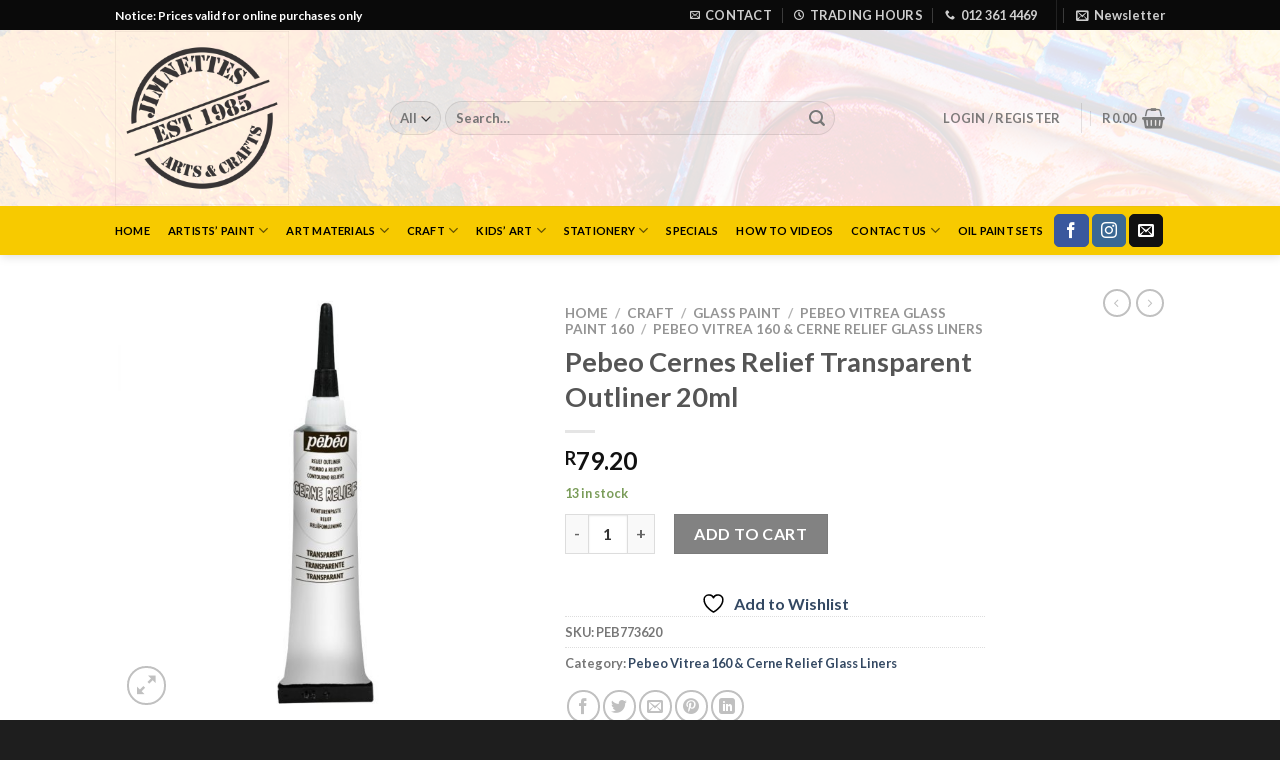

--- FILE ---
content_type: text/html; charset=UTF-8
request_url: https://jimnettes.com/product/pebeo-cernes-relief-transparent-outliner-20ml/
body_size: 29968
content:

<!DOCTYPE html>
<html lang="en-US" class="loading-site no-js">
<head>
	<meta charset="UTF-8" />
	<link rel="profile" href="http://gmpg.org/xfn/11" />
	<link rel="pingback" href="https://jimnettes.com/xmlrpc.php" />

					<script>document.documentElement.className = document.documentElement.className + ' yes-js js_active js'</script>
			<script>(function(html){html.className = html.className.replace(/\bno-js\b/,'js')})(document.documentElement);</script>
<title>Pebeo Cernes Relief Transparent Outliner 20ml &#8211; Jimnettes Superstore</title>
<meta name='robots' content='max-image-preview:large' />
<meta name="viewport" content="width=device-width, initial-scale=1, maximum-scale=1" /><link rel='dns-prefetch' href='//www.googletagmanager.com' />
<link rel='dns-prefetch' href='//cdn.jsdelivr.net' />
<link rel='prefetch' href='https://jimnettes.com/wp-content/themes/flatsome/assets/js/chunk.countup.js?ver=3.16.0' />
<link rel='prefetch' href='https://jimnettes.com/wp-content/themes/flatsome/assets/js/chunk.sticky-sidebar.js?ver=3.16.0' />
<link rel='prefetch' href='https://jimnettes.com/wp-content/themes/flatsome/assets/js/chunk.tooltips.js?ver=3.16.0' />
<link rel='prefetch' href='https://jimnettes.com/wp-content/themes/flatsome/assets/js/chunk.vendors-popups.js?ver=3.16.0' />
<link rel='prefetch' href='https://jimnettes.com/wp-content/themes/flatsome/assets/js/chunk.vendors-slider.js?ver=3.16.0' />
<link rel="alternate" type="application/rss+xml" title="Jimnettes Superstore &raquo; Feed" href="https://jimnettes.com/feed/" />
<link rel="alternate" type="application/rss+xml" title="Jimnettes Superstore &raquo; Comments Feed" href="https://jimnettes.com/comments/feed/" />
<link rel="alternate" type="application/rss+xml" title="Jimnettes Superstore &raquo; Pebeo Cernes Relief Transparent Outliner 20ml Comments Feed" href="https://jimnettes.com/product/pebeo-cernes-relief-transparent-outliner-20ml/feed/" />
<script type="text/javascript">
/* <![CDATA[ */
window._wpemojiSettings = {"baseUrl":"https:\/\/s.w.org\/images\/core\/emoji\/15.0.3\/72x72\/","ext":".png","svgUrl":"https:\/\/s.w.org\/images\/core\/emoji\/15.0.3\/svg\/","svgExt":".svg","source":{"concatemoji":"https:\/\/jimnettes.com\/wp-includes\/js\/wp-emoji-release.min.js?ver=6.5.7"}};
/*! This file is auto-generated */
!function(i,n){var o,s,e;function c(e){try{var t={supportTests:e,timestamp:(new Date).valueOf()};sessionStorage.setItem(o,JSON.stringify(t))}catch(e){}}function p(e,t,n){e.clearRect(0,0,e.canvas.width,e.canvas.height),e.fillText(t,0,0);var t=new Uint32Array(e.getImageData(0,0,e.canvas.width,e.canvas.height).data),r=(e.clearRect(0,0,e.canvas.width,e.canvas.height),e.fillText(n,0,0),new Uint32Array(e.getImageData(0,0,e.canvas.width,e.canvas.height).data));return t.every(function(e,t){return e===r[t]})}function u(e,t,n){switch(t){case"flag":return n(e,"\ud83c\udff3\ufe0f\u200d\u26a7\ufe0f","\ud83c\udff3\ufe0f\u200b\u26a7\ufe0f")?!1:!n(e,"\ud83c\uddfa\ud83c\uddf3","\ud83c\uddfa\u200b\ud83c\uddf3")&&!n(e,"\ud83c\udff4\udb40\udc67\udb40\udc62\udb40\udc65\udb40\udc6e\udb40\udc67\udb40\udc7f","\ud83c\udff4\u200b\udb40\udc67\u200b\udb40\udc62\u200b\udb40\udc65\u200b\udb40\udc6e\u200b\udb40\udc67\u200b\udb40\udc7f");case"emoji":return!n(e,"\ud83d\udc26\u200d\u2b1b","\ud83d\udc26\u200b\u2b1b")}return!1}function f(e,t,n){var r="undefined"!=typeof WorkerGlobalScope&&self instanceof WorkerGlobalScope?new OffscreenCanvas(300,150):i.createElement("canvas"),a=r.getContext("2d",{willReadFrequently:!0}),o=(a.textBaseline="top",a.font="600 32px Arial",{});return e.forEach(function(e){o[e]=t(a,e,n)}),o}function t(e){var t=i.createElement("script");t.src=e,t.defer=!0,i.head.appendChild(t)}"undefined"!=typeof Promise&&(o="wpEmojiSettingsSupports",s=["flag","emoji"],n.supports={everything:!0,everythingExceptFlag:!0},e=new Promise(function(e){i.addEventListener("DOMContentLoaded",e,{once:!0})}),new Promise(function(t){var n=function(){try{var e=JSON.parse(sessionStorage.getItem(o));if("object"==typeof e&&"number"==typeof e.timestamp&&(new Date).valueOf()<e.timestamp+604800&&"object"==typeof e.supportTests)return e.supportTests}catch(e){}return null}();if(!n){if("undefined"!=typeof Worker&&"undefined"!=typeof OffscreenCanvas&&"undefined"!=typeof URL&&URL.createObjectURL&&"undefined"!=typeof Blob)try{var e="postMessage("+f.toString()+"("+[JSON.stringify(s),u.toString(),p.toString()].join(",")+"));",r=new Blob([e],{type:"text/javascript"}),a=new Worker(URL.createObjectURL(r),{name:"wpTestEmojiSupports"});return void(a.onmessage=function(e){c(n=e.data),a.terminate(),t(n)})}catch(e){}c(n=f(s,u,p))}t(n)}).then(function(e){for(var t in e)n.supports[t]=e[t],n.supports.everything=n.supports.everything&&n.supports[t],"flag"!==t&&(n.supports.everythingExceptFlag=n.supports.everythingExceptFlag&&n.supports[t]);n.supports.everythingExceptFlag=n.supports.everythingExceptFlag&&!n.supports.flag,n.DOMReady=!1,n.readyCallback=function(){n.DOMReady=!0}}).then(function(){return e}).then(function(){var e;n.supports.everything||(n.readyCallback(),(e=n.source||{}).concatemoji?t(e.concatemoji):e.wpemoji&&e.twemoji&&(t(e.twemoji),t(e.wpemoji)))}))}((window,document),window._wpemojiSettings);
/* ]]> */
</script>
<style id='wp-emoji-styles-inline-css' type='text/css'>

	img.wp-smiley, img.emoji {
		display: inline !important;
		border: none !important;
		box-shadow: none !important;
		height: 1em !important;
		width: 1em !important;
		margin: 0 0.07em !important;
		vertical-align: -0.1em !important;
		background: none !important;
		padding: 0 !important;
	}
</style>
<style id='wp-block-library-inline-css' type='text/css'>
:root{--wp-admin-theme-color:#007cba;--wp-admin-theme-color--rgb:0,124,186;--wp-admin-theme-color-darker-10:#006ba1;--wp-admin-theme-color-darker-10--rgb:0,107,161;--wp-admin-theme-color-darker-20:#005a87;--wp-admin-theme-color-darker-20--rgb:0,90,135;--wp-admin-border-width-focus:2px;--wp-block-synced-color:#7a00df;--wp-block-synced-color--rgb:122,0,223;--wp-bound-block-color:#9747ff}@media (min-resolution:192dpi){:root{--wp-admin-border-width-focus:1.5px}}.wp-element-button{cursor:pointer}:root{--wp--preset--font-size--normal:16px;--wp--preset--font-size--huge:42px}:root .has-very-light-gray-background-color{background-color:#eee}:root .has-very-dark-gray-background-color{background-color:#313131}:root .has-very-light-gray-color{color:#eee}:root .has-very-dark-gray-color{color:#313131}:root .has-vivid-green-cyan-to-vivid-cyan-blue-gradient-background{background:linear-gradient(135deg,#00d084,#0693e3)}:root .has-purple-crush-gradient-background{background:linear-gradient(135deg,#34e2e4,#4721fb 50%,#ab1dfe)}:root .has-hazy-dawn-gradient-background{background:linear-gradient(135deg,#faaca8,#dad0ec)}:root .has-subdued-olive-gradient-background{background:linear-gradient(135deg,#fafae1,#67a671)}:root .has-atomic-cream-gradient-background{background:linear-gradient(135deg,#fdd79a,#004a59)}:root .has-nightshade-gradient-background{background:linear-gradient(135deg,#330968,#31cdcf)}:root .has-midnight-gradient-background{background:linear-gradient(135deg,#020381,#2874fc)}.has-regular-font-size{font-size:1em}.has-larger-font-size{font-size:2.625em}.has-normal-font-size{font-size:var(--wp--preset--font-size--normal)}.has-huge-font-size{font-size:var(--wp--preset--font-size--huge)}.has-text-align-center{text-align:center}.has-text-align-left{text-align:left}.has-text-align-right{text-align:right}#end-resizable-editor-section{display:none}.aligncenter{clear:both}.items-justified-left{justify-content:flex-start}.items-justified-center{justify-content:center}.items-justified-right{justify-content:flex-end}.items-justified-space-between{justify-content:space-between}.screen-reader-text{border:0;clip:rect(1px,1px,1px,1px);-webkit-clip-path:inset(50%);clip-path:inset(50%);height:1px;margin:-1px;overflow:hidden;padding:0;position:absolute;width:1px;word-wrap:normal!important}.screen-reader-text:focus{background-color:#ddd;clip:auto!important;-webkit-clip-path:none;clip-path:none;color:#444;display:block;font-size:1em;height:auto;left:5px;line-height:normal;padding:15px 23px 14px;text-decoration:none;top:5px;width:auto;z-index:100000}html :where(.has-border-color){border-style:solid}html :where([style*=border-top-color]){border-top-style:solid}html :where([style*=border-right-color]){border-right-style:solid}html :where([style*=border-bottom-color]){border-bottom-style:solid}html :where([style*=border-left-color]){border-left-style:solid}html :where([style*=border-width]){border-style:solid}html :where([style*=border-top-width]){border-top-style:solid}html :where([style*=border-right-width]){border-right-style:solid}html :where([style*=border-bottom-width]){border-bottom-style:solid}html :where([style*=border-left-width]){border-left-style:solid}html :where(img[class*=wp-image-]){height:auto;max-width:100%}:where(figure){margin:0 0 1em}html :where(.is-position-sticky){--wp-admin--admin-bar--position-offset:var(--wp-admin--admin-bar--height,0px)}@media screen and (max-width:600px){html :where(.is-position-sticky){--wp-admin--admin-bar--position-offset:0px}}
</style>
<style id='classic-theme-styles-inline-css' type='text/css'>
/*! This file is auto-generated */
.wp-block-button__link{color:#fff;background-color:#32373c;border-radius:9999px;box-shadow:none;text-decoration:none;padding:calc(.667em + 2px) calc(1.333em + 2px);font-size:1.125em}.wp-block-file__button{background:#32373c;color:#fff;text-decoration:none}
</style>
<link rel='stylesheet' id='formcraft-common-css' href='https://jimnettes.com/wp-content/plugins/formcraft3/dist/formcraft-common.css?ver=3.8.25' type='text/css' media='all' />
<link rel='stylesheet' id='formcraft-form-css' href='https://jimnettes.com/wp-content/plugins/formcraft3/dist/form.css?ver=3.8.25' type='text/css' media='all' />
<link rel='stylesheet' id='LeadConnector-css' href='https://jimnettes.com/wp-content/plugins/leadconnector/public/css/lc-public.css?ver=3.0.9' type='text/css' media='all' />
<link rel='stylesheet' id='photoswipe-css' href='https://jimnettes.com/wp-content/plugins/woocommerce/assets/css/photoswipe/photoswipe.min.css?ver=9.4.4' type='text/css' media='all' />
<link rel='stylesheet' id='photoswipe-default-skin-css' href='https://jimnettes.com/wp-content/plugins/woocommerce/assets/css/photoswipe/default-skin/default-skin.min.css?ver=9.4.4' type='text/css' media='all' />
<style id='woocommerce-inline-inline-css' type='text/css'>
.woocommerce form .form-row .required { visibility: visible; }
</style>
<link rel='stylesheet' id='flatsome-woocommerce-wishlist-css' href='https://jimnettes.com/wp-content/themes/flatsome/inc/integrations/wc-yith-wishlist/wishlist.css?ver=3.10.2' type='text/css' media='all' />
<link rel='stylesheet' id='flexible-shipping-free-shipping-css' href='https://jimnettes.com/wp-content/plugins/flexible-shipping/assets/dist/css/free-shipping.css?ver=5.1.3.2' type='text/css' media='all' />
<link rel='stylesheet' id='flatsome-main-css' href='https://jimnettes.com/wp-content/themes/flatsome/assets/css/flatsome.css?ver=3.16.0' type='text/css' media='all' />
<style id='flatsome-main-inline-css' type='text/css'>
@font-face {
				font-family: "fl-icons";
				font-display: block;
				src: url(https://jimnettes.com/wp-content/themes/flatsome/assets/css/icons/fl-icons.eot?v=3.16.0);
				src:
					url(https://jimnettes.com/wp-content/themes/flatsome/assets/css/icons/fl-icons.eot#iefix?v=3.16.0) format("embedded-opentype"),
					url(https://jimnettes.com/wp-content/themes/flatsome/assets/css/icons/fl-icons.woff2?v=3.16.0) format("woff2"),
					url(https://jimnettes.com/wp-content/themes/flatsome/assets/css/icons/fl-icons.ttf?v=3.16.0) format("truetype"),
					url(https://jimnettes.com/wp-content/themes/flatsome/assets/css/icons/fl-icons.woff?v=3.16.0) format("woff"),
					url(https://jimnettes.com/wp-content/themes/flatsome/assets/css/icons/fl-icons.svg?v=3.16.0#fl-icons) format("svg");
			}
</style>
<link rel='stylesheet' id='flatsome-shop-css' href='https://jimnettes.com/wp-content/themes/flatsome/assets/css/flatsome-shop.css?ver=3.16.0' type='text/css' media='all' />
<link rel='stylesheet' id='flatsome-style-css' href='https://jimnettes.com/wp-content/themes/flatsome/style.css?ver=3.16.0' type='text/css' media='all' />
<script type="text/javascript" src="https://jimnettes.com/wp-includes/js/jquery/jquery.min.js?ver=3.7.1" id="jquery-core-js"></script>
<script type="text/javascript" src="https://jimnettes.com/wp-includes/js/jquery/jquery-migrate.min.js?ver=3.4.1" id="jquery-migrate-js"></script>
<script type="text/javascript" src="https://jimnettes.com/wp-content/plugins/woocommerce/assets/js/jquery-blockui/jquery.blockUI.min.js?ver=2.7.0-wc.9.4.4" id="jquery-blockui-js" data-wp-strategy="defer"></script>
<script type="text/javascript" id="wc-add-to-cart-js-extra">
/* <![CDATA[ */
var wc_add_to_cart_params = {"ajax_url":"\/wp-admin\/admin-ajax.php","wc_ajax_url":"\/?wc-ajax=%%endpoint%%","i18n_view_cart":"View cart","cart_url":"https:\/\/jimnettes.com\/cart\/","is_cart":"","cart_redirect_after_add":"no"};
/* ]]> */
</script>
<script type="text/javascript" src="https://jimnettes.com/wp-content/plugins/woocommerce/assets/js/frontend/add-to-cart.min.js?ver=9.4.4" id="wc-add-to-cart-js" defer="defer" data-wp-strategy="defer"></script>
<script type="text/javascript" src="https://jimnettes.com/wp-content/plugins/woocommerce/assets/js/photoswipe/photoswipe.min.js?ver=4.1.1-wc.9.4.4" id="photoswipe-js" defer="defer" data-wp-strategy="defer"></script>
<script type="text/javascript" src="https://jimnettes.com/wp-content/plugins/woocommerce/assets/js/photoswipe/photoswipe-ui-default.min.js?ver=4.1.1-wc.9.4.4" id="photoswipe-ui-default-js" defer="defer" data-wp-strategy="defer"></script>
<script type="text/javascript" id="wc-single-product-js-extra">
/* <![CDATA[ */
var wc_single_product_params = {"i18n_required_rating_text":"Please select a rating","review_rating_required":"yes","flexslider":{"rtl":false,"animation":"slide","smoothHeight":true,"directionNav":false,"controlNav":"thumbnails","slideshow":false,"animationSpeed":500,"animationLoop":false,"allowOneSlide":false},"zoom_enabled":"","zoom_options":[],"photoswipe_enabled":"1","photoswipe_options":{"shareEl":false,"closeOnScroll":false,"history":false,"hideAnimationDuration":0,"showAnimationDuration":0},"flexslider_enabled":""};
/* ]]> */
</script>
<script type="text/javascript" src="https://jimnettes.com/wp-content/plugins/woocommerce/assets/js/frontend/single-product.min.js?ver=9.4.4" id="wc-single-product-js" defer="defer" data-wp-strategy="defer"></script>
<script type="text/javascript" src="https://jimnettes.com/wp-content/plugins/woocommerce/assets/js/js-cookie/js.cookie.min.js?ver=2.1.4-wc.9.4.4" id="js-cookie-js" data-wp-strategy="defer"></script>

<!-- Google tag (gtag.js) snippet added by Site Kit -->

<!-- Google Analytics snippet added by Site Kit -->
<script type="text/javascript" src="https://www.googletagmanager.com/gtag/js?id=GT-K4CPR68V" id="google_gtagjs-js" async></script>
<script type="text/javascript" id="google_gtagjs-js-after">
/* <![CDATA[ */
window.dataLayer = window.dataLayer || [];function gtag(){dataLayer.push(arguments);}
gtag("set","linker",{"domains":["jimnettes.com"]});
gtag("js", new Date());
gtag("set", "developer_id.dZTNiMT", true);
gtag("config", "GT-K4CPR68V");
 window._googlesitekit = window._googlesitekit || {}; window._googlesitekit.throttledEvents = []; window._googlesitekit.gtagEvent = (name, data) => { var key = JSON.stringify( { name, data } ); if ( !! window._googlesitekit.throttledEvents[ key ] ) { return; } window._googlesitekit.throttledEvents[ key ] = true; setTimeout( () => { delete window._googlesitekit.throttledEvents[ key ]; }, 5 ); gtag( "event", name, { ...data, event_source: "site-kit" } ); }; 
/* ]]> */
</script>

<!-- End Google tag (gtag.js) snippet added by Site Kit -->
<link rel="https://api.w.org/" href="https://jimnettes.com/wp-json/" /><link rel="alternate" type="application/json" href="https://jimnettes.com/wp-json/wp/v2/product/3855" /><link rel="EditURI" type="application/rsd+xml" title="RSD" href="https://jimnettes.com/xmlrpc.php?rsd" />
<meta name="generator" content="WordPress 6.5.7" />
<meta name="generator" content="WooCommerce 9.4.4" />
<link rel="canonical" href="https://jimnettes.com/product/pebeo-cernes-relief-transparent-outliner-20ml/" />
<link rel='shortlink' href='https://jimnettes.com/?p=3855' />
<link rel="alternate" type="application/json+oembed" href="https://jimnettes.com/wp-json/oembed/1.0/embed?url=https%3A%2F%2Fjimnettes.com%2Fproduct%2Fpebeo-cernes-relief-transparent-outliner-20ml%2F" />
<link rel="alternate" type="text/xml+oembed" href="https://jimnettes.com/wp-json/oembed/1.0/embed?url=https%3A%2F%2Fjimnettes.com%2Fproduct%2Fpebeo-cernes-relief-transparent-outliner-20ml%2F&#038;format=xml" />
<meta name="generator" content="Site Kit by Google 1.153.0" /><!-- HFCM by 99 Robots - Snippet # 1: Bing Webmaster Tools (Do not remove) Powered by Blink Digital Consulting -->
<meta name="msvalidate.01" content="3CCD151531F4BDBF9617601A81CA539B" />
<!-- /end HFCM by 99 Robots -->
<!-- HFCM by 99 Robots - Snippet # 2: Heatmap - Microsoft Clarity (Powered by Blink Digital Consulting) -->
<!-- Clarity tracking code for https://jimnettes.com/ -->
<script>
    (function(c,l,a,r,i,t,y){
        c[a]=c[a]||function(){(c[a].q=c[a].q||[]).push(arguments)};
        t=l.createElement(r);t.async=1;t.src="https://www.clarity.ms/tag/"+i+"?ref=bwt";
        y=l.getElementsByTagName(r)[0];y.parentNode.insertBefore(t,y);
    })(window, document, "clarity", "script", "rmh81p06f3");
</script>
<!-- /end HFCM by 99 Robots -->
		<script type="text/javascript">
				(function(c,l,a,r,i,t,y){
					c[a]=c[a]||function(){(c[a].q=c[a].q||[]).push(arguments)};t=l.createElement(r);t.async=1;
					t.src="https://www.clarity.ms/tag/"+i+"?ref=wordpress";y=l.getElementsByTagName(r)[0];y.parentNode.insertBefore(t,y);
				})(window, document, "clarity", "script", "rmh81p06f3");
		</script>
		<style>.bg{opacity: 0; transition: opacity 1s; -webkit-transition: opacity 1s;} .bg-loaded{opacity: 1;}</style>	<noscript><style>.woocommerce-product-gallery{ opacity: 1 !important; }</style></noscript>
				<script  type="text/javascript">
				!function(f,b,e,v,n,t,s){if(f.fbq)return;n=f.fbq=function(){n.callMethod?
					n.callMethod.apply(n,arguments):n.queue.push(arguments)};if(!f._fbq)f._fbq=n;
					n.push=n;n.loaded=!0;n.version='2.0';n.queue=[];t=b.createElement(e);t.async=!0;
					t.src=v;s=b.getElementsByTagName(e)[0];s.parentNode.insertBefore(t,s)}(window,
					document,'script','https://connect.facebook.net/en_US/fbevents.js');
			</script>
			<!-- WooCommerce Facebook Integration Begin -->
			<script  type="text/javascript">

				fbq('init', '1440732936407672', {}, {
    "agent": "woocommerce-9.4.4-3.3.4"
});

				fbq( 'track', 'PageView', {
    "source": "woocommerce",
    "version": "9.4.4",
    "pluginVersion": "3.3.4"
} );

				document.addEventListener( 'DOMContentLoaded', function() {
					// Insert placeholder for events injected when a product is added to the cart through AJAX.
					document.body.insertAdjacentHTML( 'beforeend', '<div class=\"wc-facebook-pixel-event-placeholder\"></div>' );
				}, false );

			</script>
			<!-- WooCommerce Facebook Integration End -->
			<script src="https://widgets.leadconnectorhq.com/loader.js" data-resources-url="https://widgets.leadconnectorhq.com/chat-widget/loader.js" data-widget-id="6846dc6cb364de7b19ba048e" data-server-u-r-l="https://services.leadconnectorhq.com/forms" data-marketplace-u-r-l="https://services.leadconnectorhq.com"></script><style id='wp-fonts-local' type='text/css'>
@font-face{font-family:Inter;font-style:normal;font-weight:300 900;font-display:fallback;src:url('https://jimnettes.com/wp-content/plugins/woocommerce/assets/fonts/Inter-VariableFont_slnt,wght.woff2') format('woff2');font-stretch:normal;}
@font-face{font-family:Cardo;font-style:normal;font-weight:400;font-display:fallback;src:url('https://jimnettes.com/wp-content/plugins/woocommerce/assets/fonts/cardo_normal_400.woff2') format('woff2');}
</style>
<link rel="icon" href="https://jimnettes.com/wp-content/uploads/2019/02/cropped-Jimnettes-Favicon-32x32.png" sizes="32x32" />
<link rel="icon" href="https://jimnettes.com/wp-content/uploads/2019/02/cropped-Jimnettes-Favicon-192x192.png" sizes="192x192" />
<link rel="apple-touch-icon" href="https://jimnettes.com/wp-content/uploads/2019/02/cropped-Jimnettes-Favicon-180x180.png" />
<meta name="msapplication-TileImage" content="https://jimnettes.com/wp-content/uploads/2019/02/cropped-Jimnettes-Favicon-270x270.png" />
<style id="custom-css" type="text/css">:root {--primary-color: #f7ca00;}.header-main{height: 176px}#logo img{max-height: 176px}#logo{width:244px;}#logo img{padding:1px 0;}.header-bottom{min-height: 44px}.header-top{min-height: 30px}.transparent .header-main{height: 90px}.transparent #logo img{max-height: 90px}.has-transparent + .page-title:first-of-type,.has-transparent + #main > .page-title,.has-transparent + #main > div > .page-title,.has-transparent + #main .page-header-wrapper:first-of-type .page-title{padding-top: 170px;}.header.show-on-scroll,.stuck .header-main{height:30px!important}.stuck #logo img{max-height: 30px!important}.search-form{ width: 81%;}.header-bg-color {background-color: rgba(255,255,255,0.88)}.header-bg-image {background-image: url('https://jimnettes.com/wp-content/uploads/2019/02/watercolor-paints-and-paintbrushes-P27BNFG.jpg');}.header-bg-image {background-repeat: repeat;}.header-bottom {background-color: #f7ca00}.header-bottom-nav > li > a{line-height: 29px }@media (max-width: 549px) {.header-main{height: 70px}#logo img{max-height: 70px}}.nav-dropdown-has-arrow.nav-dropdown-has-border li.has-dropdown:before{border-bottom-color: #f7ca00;}.nav .nav-dropdown{border-color: #f7ca00 }.nav-dropdown{border-radius:3px}.nav-dropdown{font-size:68%}.nav-dropdown-has-arrow li.has-dropdown:after{border-bottom-color: #ffffff;}.nav .nav-dropdown{background-color: #ffffff}.header-top{background-color:#0a0a0a!important;}/* Color */.accordion-title.active, .has-icon-bg .icon .icon-inner,.logo a, .primary.is-underline, .primary.is-link, .badge-outline .badge-inner, .nav-outline > li.active> a,.nav-outline >li.active > a, .cart-icon strong,[data-color='primary'], .is-outline.primary{color: #f7ca00;}/* Color !important */[data-text-color="primary"]{color: #f7ca00!important;}/* Background Color */[data-text-bg="primary"]{background-color: #f7ca00;}/* Background */.scroll-to-bullets a,.featured-title, .label-new.menu-item > a:after, .nav-pagination > li > .current,.nav-pagination > li > span:hover,.nav-pagination > li > a:hover,.has-hover:hover .badge-outline .badge-inner,button[type="submit"], .button.wc-forward:not(.checkout):not(.checkout-button), .button.submit-button, .button.primary:not(.is-outline),.featured-table .title,.is-outline:hover, .has-icon:hover .icon-label,.nav-dropdown-bold .nav-column li > a:hover, .nav-dropdown.nav-dropdown-bold > li > a:hover, .nav-dropdown-bold.dark .nav-column li > a:hover, .nav-dropdown.nav-dropdown-bold.dark > li > a:hover, .header-vertical-menu__opener ,.is-outline:hover, .tagcloud a:hover,.grid-tools a, input[type='submit']:not(.is-form), .box-badge:hover .box-text, input.button.alt,.nav-box > li > a:hover,.nav-box > li.active > a,.nav-pills > li.active > a ,.current-dropdown .cart-icon strong, .cart-icon:hover strong, .nav-line-bottom > li > a:before, .nav-line-grow > li > a:before, .nav-line > li > a:before,.banner, .header-top, .slider-nav-circle .flickity-prev-next-button:hover svg, .slider-nav-circle .flickity-prev-next-button:hover .arrow, .primary.is-outline:hover, .button.primary:not(.is-outline), input[type='submit'].primary, input[type='submit'].primary, input[type='reset'].button, input[type='button'].primary, .badge-inner{background-color: #f7ca00;}/* Border */.nav-vertical.nav-tabs > li.active > a,.scroll-to-bullets a.active,.nav-pagination > li > .current,.nav-pagination > li > span:hover,.nav-pagination > li > a:hover,.has-hover:hover .badge-outline .badge-inner,.accordion-title.active,.featured-table,.is-outline:hover, .tagcloud a:hover,blockquote, .has-border, .cart-icon strong:after,.cart-icon strong,.blockUI:before, .processing:before,.loading-spin, .slider-nav-circle .flickity-prev-next-button:hover svg, .slider-nav-circle .flickity-prev-next-button:hover .arrow, .primary.is-outline:hover{border-color: #f7ca00}.nav-tabs > li.active > a{border-top-color: #f7ca00}.widget_shopping_cart_content .blockUI.blockOverlay:before { border-left-color: #f7ca00 }.woocommerce-checkout-review-order .blockUI.blockOverlay:before { border-left-color: #f7ca00 }/* Fill */.slider .flickity-prev-next-button:hover svg,.slider .flickity-prev-next-button:hover .arrow{fill: #f7ca00;}/* Focus */.primary:focus-visible, .submit-button:focus-visible, button[type="submit"]:focus-visible { outline-color: #f7ca00!important; }/* Background Color */[data-icon-label]:after, .secondary.is-underline:hover,.secondary.is-outline:hover,.icon-label,.button.secondary:not(.is-outline),.button.alt:not(.is-outline), .badge-inner.on-sale, .button.checkout, .single_add_to_cart_button, .current .breadcrumb-step{ background-color:#828282; }[data-text-bg="secondary"]{background-color: #828282;}/* Color */.secondary.is-underline,.secondary.is-link, .secondary.is-outline,.stars a.active, .star-rating:before, .woocommerce-page .star-rating:before,.star-rating span:before, .color-secondary{color: #828282}/* Color !important */[data-text-color="secondary"]{color: #828282!important;}/* Border */.secondary.is-outline:hover{border-color:#828282}/* Focus */.secondary:focus-visible, .alt:focus-visible { outline-color: #828282!important; }body{font-family:"Lato", sans-serif}body {font-weight: 400;font-style: normal;}.nav > li > a {font-family:"Lato", sans-serif;}.mobile-sidebar-levels-2 .nav > li > ul > li > a {font-family:"Lato", sans-serif;}.nav > li > a,.mobile-sidebar-levels-2 .nav > li > ul > li > a {font-weight: 700;font-style: normal;}h1,h2,h3,h4,h5,h6,.heading-font, .off-canvas-center .nav-sidebar.nav-vertical > li > a{font-family: "Lato", sans-serif;}h1,h2,h3,h4,h5,h6,.heading-font,.banner h1,.banner h2 {font-weight: 700;font-style: normal;}.alt-font{font-family: "Dancing Script", sans-serif;}.alt-font {font-weight: 400!important;font-style: normal!important;}.header:not(.transparent) .header-bottom-nav.nav > li > a{color: #000000;}.header:not(.transparent) .header-bottom-nav.nav > li > a:hover,.header:not(.transparent) .header-bottom-nav.nav > li.active > a,.header:not(.transparent) .header-bottom-nav.nav > li.current > a,.header:not(.transparent) .header-bottom-nav.nav > li > a.active,.header:not(.transparent) .header-bottom-nav.nav > li > a.current{color: #474747;}.header-bottom-nav.nav-line-bottom > li > a:before,.header-bottom-nav.nav-line-grow > li > a:before,.header-bottom-nav.nav-line > li > a:before,.header-bottom-nav.nav-box > li > a:hover,.header-bottom-nav.nav-box > li.active > a,.header-bottom-nav.nav-pills > li > a:hover,.header-bottom-nav.nav-pills > li.active > a{color:#FFF!important;background-color: #474747;}.shop-page-title.featured-title .title-overlay{background-color: rgba(10,10,10,0.55);}.has-equal-box-heights .box-image {padding-top: 128%;}.shop-page-title.featured-title .title-bg{background-image: url(https://jimnettes.com/wp-content/uploads/2019/02/watercolor-paints-and-paintbrushes-P27BNFG.jpg);}.shop-page-title.featured-title .title-bg{ background-image: url(https://jimnettes.com/wp-content/uploads/2019/01/PEB773620.jpg)!important;}@media screen and (min-width: 550px){.products .box-vertical .box-image{min-width: 300px!important;width: 300px!important;}}.absolute-footer, html{background-color: #1e1e1e}.nav-vertical-fly-out > li + li {border-top-width: 1px; border-top-style: solid;}.label-new.menu-item > a:after{content:"New";}.label-hot.menu-item > a:after{content:"Hot";}.label-sale.menu-item > a:after{content:"Sale";}.label-popular.menu-item > a:after{content:"Popular";}</style><style id="kirki-inline-styles">/* latin-ext */
@font-face {
  font-family: 'Lato';
  font-style: normal;
  font-weight: 400;
  font-display: swap;
  src: url(https://jimnettes.com/wp-content/fonts/lato/font) format('woff');
  unicode-range: U+0100-02BA, U+02BD-02C5, U+02C7-02CC, U+02CE-02D7, U+02DD-02FF, U+0304, U+0308, U+0329, U+1D00-1DBF, U+1E00-1E9F, U+1EF2-1EFF, U+2020, U+20A0-20AB, U+20AD-20C0, U+2113, U+2C60-2C7F, U+A720-A7FF;
}
/* latin */
@font-face {
  font-family: 'Lato';
  font-style: normal;
  font-weight: 400;
  font-display: swap;
  src: url(https://jimnettes.com/wp-content/fonts/lato/font) format('woff');
  unicode-range: U+0000-00FF, U+0131, U+0152-0153, U+02BB-02BC, U+02C6, U+02DA, U+02DC, U+0304, U+0308, U+0329, U+2000-206F, U+20AC, U+2122, U+2191, U+2193, U+2212, U+2215, U+FEFF, U+FFFD;
}
/* latin-ext */
@font-face {
  font-family: 'Lato';
  font-style: normal;
  font-weight: 700;
  font-display: swap;
  src: url(https://jimnettes.com/wp-content/fonts/lato/font) format('woff');
  unicode-range: U+0100-02BA, U+02BD-02C5, U+02C7-02CC, U+02CE-02D7, U+02DD-02FF, U+0304, U+0308, U+0329, U+1D00-1DBF, U+1E00-1E9F, U+1EF2-1EFF, U+2020, U+20A0-20AB, U+20AD-20C0, U+2113, U+2C60-2C7F, U+A720-A7FF;
}
/* latin */
@font-face {
  font-family: 'Lato';
  font-style: normal;
  font-weight: 700;
  font-display: swap;
  src: url(https://jimnettes.com/wp-content/fonts/lato/font) format('woff');
  unicode-range: U+0000-00FF, U+0131, U+0152-0153, U+02BB-02BC, U+02C6, U+02DA, U+02DC, U+0304, U+0308, U+0329, U+2000-206F, U+20AC, U+2122, U+2191, U+2193, U+2212, U+2215, U+FEFF, U+FFFD;
}/* vietnamese */
@font-face {
  font-family: 'Dancing Script';
  font-style: normal;
  font-weight: 400;
  font-display: swap;
  src: url(https://jimnettes.com/wp-content/fonts/dancing-script/font) format('woff');
  unicode-range: U+0102-0103, U+0110-0111, U+0128-0129, U+0168-0169, U+01A0-01A1, U+01AF-01B0, U+0300-0301, U+0303-0304, U+0308-0309, U+0323, U+0329, U+1EA0-1EF9, U+20AB;
}
/* latin-ext */
@font-face {
  font-family: 'Dancing Script';
  font-style: normal;
  font-weight: 400;
  font-display: swap;
  src: url(https://jimnettes.com/wp-content/fonts/dancing-script/font) format('woff');
  unicode-range: U+0100-02BA, U+02BD-02C5, U+02C7-02CC, U+02CE-02D7, U+02DD-02FF, U+0304, U+0308, U+0329, U+1D00-1DBF, U+1E00-1E9F, U+1EF2-1EFF, U+2020, U+20A0-20AB, U+20AD-20C0, U+2113, U+2C60-2C7F, U+A720-A7FF;
}
/* latin */
@font-face {
  font-family: 'Dancing Script';
  font-style: normal;
  font-weight: 400;
  font-display: swap;
  src: url(https://jimnettes.com/wp-content/fonts/dancing-script/font) format('woff');
  unicode-range: U+0000-00FF, U+0131, U+0152-0153, U+02BB-02BC, U+02C6, U+02DA, U+02DC, U+0304, U+0308, U+0329, U+2000-206F, U+20AC, U+2122, U+2191, U+2193, U+2212, U+2215, U+FEFF, U+FFFD;
}</style></head>

<body class="product-template-default single single-product postid-3855 theme-flatsome woocommerce woocommerce-page woocommerce-no-js header-shadow lightbox nav-dropdown-has-arrow nav-dropdown-has-shadow nav-dropdown-has-border">


<a class="skip-link screen-reader-text" href="#main">Skip to content</a>

<div id="wrapper">

	
	<header id="header" class="header ">
		<div class="header-wrapper">
			<div id="top-bar" class="header-top hide-for-sticky nav-dark">
    <div class="flex-row container">
      <div class="flex-col hide-for-medium flex-left">
          <ul class="nav nav-left medium-nav-center nav-small  nav-divided">
              <li class="html custom html_topbar_left"><strong class=>Notice: Prices valid for online purchases only</li>          </ul>
      </div>

      <div class="flex-col hide-for-medium flex-center">
          <ul class="nav nav-center nav-small  nav-divided">
                        </ul>
      </div>

      <div class="flex-col hide-for-medium flex-right">
         <ul class="nav top-bar-nav nav-right nav-small  nav-divided">
              <li class="header-contact-wrapper">
		<ul id="header-contact" class="nav nav-divided nav-uppercase header-contact">
		
						<li class="">
			  <a href="mailto:online@jimnettes.com" class="tooltip" title="online@jimnettes.com">
				  <i class="icon-envelop" style="font-size:10px;" ></i>			       <span>
			       	Contact			       </span>
			  </a>
			</li>
			
						<li class="">
			  <a class="tooltip" title="Trading Hours | Mon - Fri 08:30 - 17:00 |
Saturdays 09:00 - 14:00 |
Sundays 09:00 - 13:00 |
Public holidays 09:00 - 13:00
 ">
			  	   <i class="icon-clock" style="font-size:10px;" ></i>			        <span>Trading Hours</span>
			  </a>
			 </li>
			
						<li class="">
			  <a href="tel:012 361 4469" class="tooltip" title="012 361 4469">
			     <i class="icon-phone" style="font-size:10px;" ></i>			      <span>012 361 4469</span>
			  </a>
			</li>
				</ul>
</li>
<li class="header-divider"></li><li class="header-newsletter-item has-icon">

<a href="#header-newsletter-signup" class="tooltip is-small"
  title="Sign up for Newsletter">

      <i class="icon-envelop"></i>
  
      <span class="header-newsletter-title hide-for-medium">
      Newsletter    </span>
  </a>
	<div id="header-newsletter-signup"
	     class="lightbox-by-id lightbox-content mfp-hide lightbox-white "
	     style="max-width:700px ;padding:0px">
		
  <div class="banner has-hover" id="banner-111879223">
          <div class="banner-inner fill">
        <div class="banner-bg fill" >
            <div class="bg fill bg-fill "></div>
                        <div class="overlay"></div>            
	<div class="is-border is-dashed"
		style="border-color:rgba(255,255,255,.3);border-width:2px 2px 2px 2px;margin:10px;">
	</div>
                    </div>
		
        <div class="banner-layers container">
            <div class="fill banner-link"></div>               <div id="text-box-1595409515" class="text-box banner-layer x10 md-x10 lg-x10 y50 md-y50 lg-y50 res-text">
                     <div data-animate="fadeInUp">           <div class="text-box-content text dark">
              
              <div class="text-inner text-left">
                  <h3 class="uppercase">Sign up for Newsletter</h3><p class="lead">Signup for our newsletter to get notified about sales and new products. Add any text here or remove it.</p>[contact-form-7 id="7042" title="Newsletter Vertical"]              </div>
           </div>
       </div>                     
<style>
#text-box-1595409515 {
  width: 60%;
}
#text-box-1595409515 .text-box-content {
  font-size: 100%;
}
@media (min-width:550px) {
  #text-box-1595409515 {
    width: 50%;
  }
}
</style>
    </div>
         </div>
      </div>

            
<style>
#banner-111879223 {
  padding-top: 500px;
}
#banner-111879223 .bg.bg-loaded {
  background-image: url(https://jimnettes.com/wp-content/themes/flatsome/assets/img/missing.jpg);
}
#banner-111879223 .overlay {
  background-color: rgba(0,0,0,.4);
}
#banner-111879223 .ux-shape-divider--top svg {
  height: 150px;
  --divider-top-width: 100%;
}
#banner-111879223 .ux-shape-divider--bottom svg {
  height: 150px;
  --divider-width: 100%;
}
</style>
  </div>

	</div>
	
	</li>
          </ul>
      </div>

            <div class="flex-col show-for-medium flex-grow">
          <ul class="nav nav-center nav-small mobile-nav  nav-divided">
              <li class="html custom html_topbar_left"><strong class=>Notice: Prices valid for online purchases only</li>          </ul>
      </div>
      
    </div>
</div>
<div id="masthead" class="header-main hide-for-sticky">
      <div class="header-inner flex-row container logo-left medium-logo-center" role="navigation">

          <!-- Logo -->
          <div id="logo" class="flex-col logo">
            
<!-- Header logo -->
<a href="https://jimnettes.com/" title="Jimnettes Superstore - Jimnettes Superstore" rel="home">
		<img width="1020" height="1020" src="https://jimnettes.com/wp-content/uploads/2022/11/New-Logo-1024x1024.png" class="header_logo header-logo" alt="Jimnettes Superstore"/><img  width="1020" height="1020" src="https://jimnettes.com/wp-content/uploads/2022/11/New-Logo-1024x1024.png" class="header-logo-dark" alt="Jimnettes Superstore"/></a>
          </div>

          <!-- Mobile Left Elements -->
          <div class="flex-col show-for-medium flex-left">
            <ul class="mobile-nav nav nav-left ">
              <li class="nav-icon has-icon">
  		<a href="#" data-open="#main-menu" data-pos="left" data-bg="main-menu-overlay" data-color="" class="is-small" aria-label="Menu" aria-controls="main-menu" aria-expanded="false">

		  <i class="icon-menu" ></i>
		  		</a>
	</li>
            </ul>
          </div>

          <!-- Left Elements -->
          <div class="flex-col hide-for-medium flex-left
            flex-grow">
            <ul class="header-nav header-nav-main nav nav-left  nav-divided nav-spacing-xlarge nav-uppercase" >
              <li class="header-search-form search-form html relative has-icon">
	<div class="header-search-form-wrapper">
		<div class="searchform-wrapper ux-search-box relative form-flat is-normal"><form role="search" method="get" class="searchform" action="https://jimnettes.com/">
	<div class="flex-row relative">
					<div class="flex-col search-form-categories">
				<select class="search_categories resize-select mb-0" name="product_cat"><option value="" selected='selected'>All</option><option value="art-materials">Art Materials</option><option value="paint">Artists' Paint</option><option value="craft">Craft</option><option value="kids-art">Kids' Art</option><option value="specials">Specials</option><option value="stationery">Stationery</option></select>			</div>
						<div class="flex-col flex-grow">
			<label class="screen-reader-text" for="woocommerce-product-search-field-0">Search for:</label>
			<input type="search" id="woocommerce-product-search-field-0" class="search-field mb-0" placeholder="Search&hellip;" value="" name="s" />
			<input type="hidden" name="post_type" value="product" />
					</div>
		<div class="flex-col">
			<button type="submit" value="Search" class="ux-search-submit submit-button secondary button icon mb-0" aria-label="Submit">
				<i class="icon-search" ></i>			</button>
		</div>
	</div>
	<div class="live-search-results text-left z-top"></div>
</form>
</div>	</div>
</li>
            </ul>
          </div>

          <!-- Right Elements -->
          <div class="flex-col hide-for-medium flex-right">
            <ul class="header-nav header-nav-main nav nav-right  nav-divided nav-spacing-xlarge nav-uppercase">
              <li class="account-item has-icon
    "
>

<a href="https://jimnettes.com/my-account/"
    class="nav-top-link nav-top-not-logged-in "
    data-open="#login-form-popup"  >
    <span>
    Login     / Register  </span>
  
</a>



</li>
<li class="header-divider"></li><li class="cart-item has-icon has-dropdown">

<a href="https://jimnettes.com/cart/" title="Cart" class="header-cart-link is-small">


<span class="header-cart-title">
          <span class="cart-price"><span class="woocommerce-Price-amount amount"><bdi><span class="woocommerce-Price-currencySymbol">&#82;</span>0.00</bdi></span></span>
  </span>

    <i class="icon-shopping-basket"
    data-icon-label="0">
  </i>
  </a>

 <ul class="nav-dropdown nav-dropdown-default">
    <li class="html widget_shopping_cart">
      <div class="widget_shopping_cart_content">
        

	<p class="woocommerce-mini-cart__empty-message">No products in the cart.</p>


      </div>
    </li>
     </ul>

</li>
            </ul>
          </div>

          <!-- Mobile Right Elements -->
          <div class="flex-col show-for-medium flex-right">
            <ul class="mobile-nav nav nav-right ">
              <li class="cart-item has-icon">

      <a href="https://jimnettes.com/cart/" class="header-cart-link off-canvas-toggle nav-top-link is-small" data-open="#cart-popup" data-class="off-canvas-cart" title="Cart" data-pos="right">
  
    <i class="icon-shopping-basket"
    data-icon-label="0">
  </i>
  </a>


  <!-- Cart Sidebar Popup -->
  <div id="cart-popup" class="mfp-hide widget_shopping_cart">
  <div class="cart-popup-inner inner-padding">
      <div class="cart-popup-title text-center">
          <h4 class="uppercase">Cart</h4>
          <div class="is-divider"></div>
      </div>
      <div class="widget_shopping_cart_content">
          

	<p class="woocommerce-mini-cart__empty-message">No products in the cart.</p>


      </div>
             <div class="cart-sidebar-content relative"></div>  </div>
  </div>

</li>
            </ul>
          </div>

      </div>

            <div class="container"><div class="top-divider full-width"></div></div>
      </div>
<div id="wide-nav" class="header-bottom wide-nav hide-for-sticky hide-for-medium">
    <div class="flex-row container">

                        <div class="flex-col hide-for-medium flex-left">
                <ul class="nav header-nav header-bottom-nav nav-left  nav-line-grow nav-size-small nav-spacing-medium nav-uppercase">
                    <li id="menu-item-4440" class="menu-item menu-item-type-custom menu-item-object-custom menu-item-home menu-item-4440 menu-item-design-default"><a href="https://jimnettes.com" class="nav-top-link">Home</a></li>
<li id="menu-item-4517" class="menu-item menu-item-type-taxonomy menu-item-object-product_cat menu-item-has-children menu-item-4517 menu-item-design-default has-dropdown"><a href="https://jimnettes.com/product-category/paint/" class="nav-top-link" aria-expanded="false" aria-haspopup="menu">Artists&#8217; Paint<i class="icon-angle-down" ></i></a>
<ul class="sub-menu nav-dropdown nav-dropdown-default">
	<li id="menu-item-4498" class="menu-item menu-item-type-taxonomy menu-item-object-product_cat menu-item-4498"><a href="https://jimnettes.com/product-category/paint/inks/">Inks</a></li>
	<li id="menu-item-7144" class="menu-item menu-item-type-taxonomy menu-item-object-product_cat menu-item-7144"><a href="https://jimnettes.com/product-category/paint/paint-accessories/">Paint Accessories</a></li>
	<li id="menu-item-7113" class="menu-item menu-item-type-taxonomy menu-item-object-product_cat menu-item-7113"><a href="https://jimnettes.com/product-category/paint/acrylic-paint/">Acrylic Paint</a></li>
	<li id="menu-item-7128" class="menu-item menu-item-type-taxonomy menu-item-object-product_cat menu-item-7128"><a href="https://jimnettes.com/product-category/paint/gouache-paints/">Gouache Paints</a></li>
	<li id="menu-item-7132" class="menu-item menu-item-type-taxonomy menu-item-object-product_cat menu-item-7132"><a href="https://jimnettes.com/product-category/paint/mixed-media/">Mixed Media</a></li>
	<li id="menu-item-11955" class="menu-item menu-item-type-taxonomy menu-item-object-product_cat menu-item-11955"><a href="https://jimnettes.com/product-category/paint/oil-paint/">Oil Paint</a></li>
	<li id="menu-item-7112" class="menu-item menu-item-type-taxonomy menu-item-object-product_cat menu-item-7112"><a href="https://jimnettes.com/product-category/paint/water-mixable-oil-paint/">Water Mixable Oil Paint</a></li>
	<li id="menu-item-7127" class="menu-item menu-item-type-taxonomy menu-item-object-product_cat menu-item-7127"><a href="https://jimnettes.com/product-category/paint/watercolour-paint/">Watercolour Paint</a></li>
	<li id="menu-item-9751" class="menu-item menu-item-type-taxonomy menu-item-object-product_cat menu-item-9751"><a href="https://jimnettes.com/product-category/paint/pan-pastels/">PanPastels</a></li>
</ul>
</li>
<li id="menu-item-4441" class="menu-item menu-item-type-taxonomy menu-item-object-product_cat menu-item-has-children menu-item-4441 menu-item-design-default has-dropdown"><a href="https://jimnettes.com/product-category/art-materials/" class="nav-top-link" aria-expanded="false" aria-haspopup="menu">Art Materials<i class="icon-angle-down" ></i></a>
<ul class="sub-menu nav-dropdown nav-dropdown-default">
	<li id="menu-item-4442" class="menu-item menu-item-type-taxonomy menu-item-object-product_cat menu-item-4442"><a href="https://jimnettes.com/product-category/art-materials/brushes/">Brushes</a></li>
	<li id="menu-item-4448" class="menu-item menu-item-type-taxonomy menu-item-object-product_cat menu-item-4448"><a href="https://jimnettes.com/product-category/art-materials/calligraphy/">Calligraphy</a></li>
	<li id="menu-item-4449" class="menu-item menu-item-type-taxonomy menu-item-object-product_cat menu-item-4449"><a href="https://jimnettes.com/product-category/art-materials/canvas/">Canvas</a></li>
	<li id="menu-item-4483" class="menu-item menu-item-type-taxonomy menu-item-object-product_cat menu-item-4483"><a href="https://jimnettes.com/product-category/art-materials/drawing/">Drawing</a></li>
	<li id="menu-item-7093" class="menu-item menu-item-type-taxonomy menu-item-object-product_cat menu-item-7093"><a href="https://jimnettes.com/product-category/art-materials/easels-storage/">Easels &amp; Storage</a></li>
	<li id="menu-item-7210" class="menu-item menu-item-type-taxonomy menu-item-object-product_cat menu-item-7210"><a href="https://jimnettes.com/product-category/art-materials/modeling-sculpting/">Modelling &#038; Sculpting</a></li>
	<li id="menu-item-4511" class="menu-item menu-item-type-taxonomy menu-item-object-product_cat menu-item-4511"><a href="https://jimnettes.com/product-category/art-materials/pads-journals/">Pads &amp; Journals</a></li>
	<li id="menu-item-7098" class="menu-item menu-item-type-taxonomy menu-item-object-product_cat menu-item-7098"><a href="https://jimnettes.com/product-category/art-materials/palette-knives/">Palette Knives</a></li>
	<li id="menu-item-7099" class="menu-item menu-item-type-taxonomy menu-item-object-product_cat menu-item-7099"><a href="https://jimnettes.com/product-category/art-materials/palettes/">Palettes</a></li>
	<li id="menu-item-7090" class="menu-item menu-item-type-taxonomy menu-item-object-product_cat menu-item-7090"><a href="https://jimnettes.com/product-category/art-materials/printmaking/">Printmaking</a></li>
	<li id="menu-item-7097" class="menu-item menu-item-type-taxonomy menu-item-object-product_cat menu-item-7097"><a href="https://jimnettes.com/product-category/art-materials/texture-mediums/">Texture Mediums</a></li>
	<li id="menu-item-28775" class="menu-item menu-item-type-taxonomy menu-item-object-product_cat menu-item-28775"><a href="https://jimnettes.com/product-category/art-materials/paint-by-numbers-adult/">Paint by Numbers &#8211; Adult</a></li>
	<li id="menu-item-28776" class="menu-item menu-item-type-taxonomy menu-item-object-product_cat menu-item-28776"><a href="https://jimnettes.com/product-category/art-materials/paint-by-numbers-junior/">Paint By Numbers &#8211; Junior</a></li>
</ul>
</li>
<li id="menu-item-7257" class="menu-item menu-item-type-taxonomy menu-item-object-product_cat current-product-ancestor menu-item-has-children menu-item-7257 menu-item-design-default has-dropdown"><a href="https://jimnettes.com/product-category/craft/" class="nav-top-link" aria-expanded="false" aria-haspopup="menu">Craft<i class="icon-angle-down" ></i></a>
<ul class="sub-menu nav-dropdown nav-dropdown-default">
	<li id="menu-item-7221" class="menu-item menu-item-type-taxonomy menu-item-object-product_cat menu-item-7221"><a href="https://jimnettes.com/product-category/craft/craft-accessories-and-tools/">Craft Accessories and Tools</a></li>
	<li id="menu-item-7260" class="menu-item menu-item-type-taxonomy menu-item-object-product_cat menu-item-7260"><a href="https://jimnettes.com/product-category/craft/craft-paints/">Craft Paints</a></li>
	<li id="menu-item-7216" class="menu-item menu-item-type-taxonomy menu-item-object-product_cat menu-item-7216"><a href="https://jimnettes.com/product-category/craft/decoupage/">Decoupage</a></li>
	<li id="menu-item-7218" class="menu-item menu-item-type-taxonomy menu-item-object-product_cat menu-item-7218"><a href="https://jimnettes.com/product-category/craft/gilding/">Gilding</a></li>
	<li id="menu-item-29194" class="menu-item menu-item-type-taxonomy menu-item-object-product_cat menu-item-29194"><a href="https://jimnettes.com/product-category/craft/craft-varnish/">Craft Varnish</a></li>
	<li id="menu-item-7188" class="menu-item menu-item-type-taxonomy menu-item-object-product_cat current-product-ancestor menu-item-7188"><a href="https://jimnettes.com/product-category/craft/glass-paint/">Glass Paint</a></li>
	<li id="menu-item-7271" class="menu-item menu-item-type-taxonomy menu-item-object-product_cat menu-item-7271"><a href="https://jimnettes.com/product-category/craft/pebeo-marbling-paints/">Pebeo Marbling Paints</a></li>
	<li id="menu-item-29970" class="menu-item menu-item-type-taxonomy menu-item-object-product_cat menu-item-29970"><a href="https://jimnettes.com/product-category/paint/angelus-leather-paint/">Angelus Leather Paint</a></li>
	<li id="menu-item-28788" class="menu-item menu-item-type-taxonomy menu-item-object-product_cat menu-item-28788"><a href="https://jimnettes.com/product-category/craft/craft-glues/">Craft Glues</a></li>
	<li id="menu-item-29007" class="menu-item menu-item-type-taxonomy menu-item-object-product_cat menu-item-29007"><a href="https://jimnettes.com/product-category/paint/angelus-leather-paint/">Angelus Leather Paint</a></li>
	<li id="menu-item-7174" class="menu-item menu-item-type-taxonomy menu-item-object-product_cat menu-item-7174"><a href="https://jimnettes.com/product-category/craft/fabric-paint/">Fabric Paint</a></li>
	<li id="menu-item-8895" class="menu-item menu-item-type-taxonomy menu-item-object-product_cat menu-item-8895"><a href="https://jimnettes.com/product-category/craft/macrame/">Macrame</a></li>
	<li id="menu-item-15201" class="menu-item menu-item-type-taxonomy menu-item-object-product_cat menu-item-15201"><a href="https://jimnettes.com/product-category/craft/resins-and-moulds/">Resins &amp; Moulds</a></li>
	<li id="menu-item-18285" class="menu-item menu-item-type-taxonomy menu-item-object-product_cat menu-item-18285"><a href="https://jimnettes.com/product-category/craft/paper-craft/">Paper Craft</a></li>
	<li id="menu-item-7197" class="menu-item menu-item-type-taxonomy menu-item-object-product_cat menu-item-7197"><a href="https://jimnettes.com/product-category/craft/porcelain-and-ceramic-paints/">Porcelain and Ceramic Paints</a></li>
	<li id="menu-item-14739" class="menu-item menu-item-type-taxonomy menu-item-object-product_cat menu-item-14739"><a href="https://jimnettes.com/product-category/craft/spray-paint/">Spray Paint</a></li>
</ul>
</li>
<li id="menu-item-7223" class="menu-item menu-item-type-taxonomy menu-item-object-product_cat menu-item-has-children menu-item-7223 menu-item-design-default has-dropdown"><a href="https://jimnettes.com/product-category/kids-art/" class="nav-top-link" aria-expanded="false" aria-haspopup="menu">Kids&#8217; Art<i class="icon-angle-down" ></i></a>
<ul class="sub-menu nav-dropdown nav-dropdown-default">
	<li id="menu-item-7235" class="menu-item menu-item-type-taxonomy menu-item-object-product_cat menu-item-7235"><a href="https://jimnettes.com/product-category/kids-art/kids-activity-sets/">Kids Activity Sets</a></li>
	<li id="menu-item-7222" class="menu-item menu-item-type-taxonomy menu-item-object-product_cat menu-item-7222"><a href="https://jimnettes.com/product-category/kids-art/kids-craft-paints/">Kids Craft Paints</a></li>
	<li id="menu-item-7245" class="menu-item menu-item-type-taxonomy menu-item-object-product_cat menu-item-7245"><a href="https://jimnettes.com/product-category/kids-art/kids-dough-clay/">Kids Dough &amp; Clay</a></li>
	<li id="menu-item-7240" class="menu-item menu-item-type-taxonomy menu-item-object-product_cat menu-item-7240"><a href="https://jimnettes.com/product-category/kids-art/kids-drawing/">Kids Drawing</a></li>
	<li id="menu-item-7244" class="menu-item menu-item-type-taxonomy menu-item-object-product_cat menu-item-7244"><a href="https://jimnettes.com/product-category/kids-art/kids-tools-and-accessories/">Kids Tools &amp; Accessories</a></li>
</ul>
</li>
<li id="menu-item-8440" class="menu-item menu-item-type-taxonomy menu-item-object-product_cat menu-item-has-children menu-item-8440 menu-item-design-default has-dropdown"><a href="https://jimnettes.com/product-category/stationery/" class="nav-top-link" aria-expanded="false" aria-haspopup="menu">Stationery<i class="icon-angle-down" ></i></a>
<ul class="sub-menu nav-dropdown nav-dropdown-default">
	<li id="menu-item-8509" class="menu-item menu-item-type-taxonomy menu-item-object-product_cat menu-item-8509"><a href="https://jimnettes.com/product-category/stationery/arts-crafts-fine-arts/">Arts Crafts &amp; Fine Arts</a></li>
	<li id="menu-item-12230" class="menu-item menu-item-type-taxonomy menu-item-object-product_cat menu-item-12230"><a href="https://jimnettes.com/product-category/stationery/markers-fineliners-highligters/">Markers Fineliners &#038; Highligters</a></li>
	<li id="menu-item-12291" class="menu-item menu-item-type-taxonomy menu-item-object-product_cat menu-item-12291"><a href="https://jimnettes.com/product-category/stationery/technical-mathematical/">Technical &amp; Mathematical</a></li>
	<li id="menu-item-9753" class="menu-item menu-item-type-taxonomy menu-item-object-product_cat menu-item-9753"><a href="https://jimnettes.com/product-category/stationery/journaling/">Journaling</a></li>
	<li id="menu-item-11951" class="menu-item menu-item-type-taxonomy menu-item-object-product_cat menu-item-11951"><a href="https://jimnettes.com/product-category/stationery/writing-stationery/">Writing Stationery</a></li>
	<li id="menu-item-11953" class="menu-item menu-item-type-taxonomy menu-item-object-product_cat menu-item-11953"><a href="https://jimnettes.com/product-category/stationery/stationery-tools-accessories/">Stationery Tools &amp; Accessories</a></li>
	<li id="menu-item-11954" class="menu-item menu-item-type-taxonomy menu-item-object-product_cat menu-item-11954"><a href="https://jimnettes.com/product-category/stationery/filing/">Filing</a></li>
	<li id="menu-item-7100" class="menu-item menu-item-type-taxonomy menu-item-object-product_cat menu-item-7100"><a href="https://jimnettes.com/product-category/stationery/presentation/">Presentation</a></li>
	<li id="menu-item-8502" class="menu-item menu-item-type-taxonomy menu-item-object-product_cat menu-item-8502"><a href="https://jimnettes.com/product-category/stationery/tapes-packaging/">Tapes &amp; Packaging</a></li>
	<li id="menu-item-7220" class="menu-item menu-item-type-taxonomy menu-item-object-product_cat menu-item-7220"><a href="https://jimnettes.com/product-category/stationery/glues-and-adhesives/">Glues &amp; Adhesives</a></li>
</ul>
</li>
<li id="menu-item-7253" class="menu-item menu-item-type-taxonomy menu-item-object-product_cat menu-item-7253 menu-item-design-default"><a href="https://jimnettes.com/product-category/specials/" class="nav-top-link">Specials</a></li>
<li id="menu-item-4623" class="menu-item menu-item-type-post_type menu-item-object-page menu-item-4623 menu-item-design-default"><a href="https://jimnettes.com/how-to-videos/" class="nav-top-link">How to Videos</a></li>
<li id="menu-item-4622" class="menu-item menu-item-type-post_type menu-item-object-page menu-item-has-children menu-item-4622 menu-item-design-default has-dropdown"><a href="https://jimnettes.com/contact-us/" class="nav-top-link" aria-expanded="false" aria-haspopup="menu">Contact Us<i class="icon-angle-down" ></i></a>
<ul class="sub-menu nav-dropdown nav-dropdown-default">
	<li id="menu-item-17454" class="menu-item menu-item-type-post_type menu-item-object-page menu-item-17454"><a href="https://jimnettes.com/click-collect/">Click &#038; Collect</a></li>
	<li id="menu-item-28229" class="menu-item menu-item-type-post_type menu-item-object-page menu-item-28229"><a href="https://jimnettes.com/delivery-information/">Delivery Information</a></li>
	<li id="menu-item-28228" class="menu-item menu-item-type-post_type menu-item-object-page menu-item-28228"><a href="https://jimnettes.com/terms-conditions/">Terms &#038; Conditions</a></li>
</ul>
</li>
<li id="menu-item-38109" class="menu-item menu-item-type-taxonomy menu-item-object-product_cat menu-item-38109 menu-item-design-default"><a href="https://jimnettes.com/product-category/paint/oil-paint/oil-paint-sets/" class="nav-top-link">Oil Paint Sets</a></li>
                </ul>
            </div>
            
            
                        <div class="flex-col hide-for-medium flex-right flex-grow">
              <ul class="nav header-nav header-bottom-nav nav-right  nav-line-grow nav-size-small nav-spacing-medium nav-uppercase">
                   <li class="html header-social-icons ml-0">
	<div class="social-icons follow-icons" ><a href="https://www.facebook.com/JimnettesArtsCrafts/" target="_blank" data-label="Facebook" rel="noopener noreferrer nofollow" class="icon primary button round facebook tooltip" title="Follow on Facebook" aria-label="Follow on Facebook"><i class="icon-facebook" ></i></a><a href="https://www.instagram.com/jimnettesartscrafts/" target="_blank" rel="noopener noreferrer nofollow" data-label="Instagram" class="icon primary button round  instagram tooltip" title="Follow on Instagram" aria-label="Follow on Instagram"><i class="icon-instagram" ></i></a><a href="mailto:online@jimnettes.com" data-label="E-mail" rel="nofollow" class="icon primary button round  email tooltip" title="Send us an email" aria-label="Send us an email"><i class="icon-envelop" ></i></a></div></li>
              </ul>
            </div>
            
            
    </div>
</div>

<div class="header-bg-container fill"><div class="header-bg-image fill"></div><div class="header-bg-color fill"></div></div>		</div>
	</header>

	
	<main id="main" class="">

	<div class="shop-container">

		
			<div class="container">
	<div class="woocommerce-notices-wrapper"></div></div>
<div id="product-3855" class="product type-product post-3855 status-publish first instock product_cat-pebeo-vitrea-160-cerne-relief-glass-liners has-post-thumbnail shipping-taxable purchasable product-type-simple">
	<div class="product-container">

<div class="product-main">
	<div class="row content-row mb-0">

		<div class="product-gallery col large-5">
		
<div class="product-images relative mb-half has-hover woocommerce-product-gallery woocommerce-product-gallery--with-images woocommerce-product-gallery--columns-4 images" data-columns="4">

  <div class="badge-container is-larger absolute left top z-1">

</div>

  <div class="image-tools absolute top show-on-hover right z-3">
    		<div class="wishlist-icon">
			<button class="wishlist-button button is-outline circle icon" aria-label="Wishlist">
				<i class="icon-heart" ></i>			</button>
			<div class="wishlist-popup dark">
				
<div
	class="yith-wcwl-add-to-wishlist add-to-wishlist-3855 yith-wcwl-add-to-wishlist--link-style yith-wcwl-add-to-wishlist--single wishlist-fragment on-first-load"
	data-fragment-ref="3855"
	data-fragment-options="{&quot;base_url&quot;:&quot;&quot;,&quot;product_id&quot;:3855,&quot;parent_product_id&quot;:0,&quot;product_type&quot;:&quot;simple&quot;,&quot;is_single&quot;:true,&quot;in_default_wishlist&quot;:false,&quot;show_view&quot;:true,&quot;browse_wishlist_text&quot;:&quot;Browse Wishlist&quot;,&quot;already_in_wishslist_text&quot;:&quot;The product is already in the wishlist!&quot;,&quot;product_added_text&quot;:&quot;Product added!&quot;,&quot;available_multi_wishlist&quot;:false,&quot;disable_wishlist&quot;:false,&quot;show_count&quot;:false,&quot;ajax_loading&quot;:false,&quot;loop_position&quot;:false,&quot;item&quot;:&quot;add_to_wishlist&quot;}"
>
			
			<!-- ADD TO WISHLIST -->
			
<div class="yith-wcwl-add-button">
		<a
		href="?add_to_wishlist=3855&#038;_wpnonce=92fe62b9c1"
		class="add_to_wishlist single_add_to_wishlist"
		data-product-id="3855"
		data-product-type="simple"
		data-original-product-id="0"
		data-title="Add to Wishlist"
		rel="nofollow"
	>
		<svg id="yith-wcwl-icon-heart-outline" class="yith-wcwl-icon-svg" fill="none" stroke-width="1.5" stroke="currentColor" viewBox="0 0 24 24" xmlns="http://www.w3.org/2000/svg">
  <path stroke-linecap="round" stroke-linejoin="round" d="M21 8.25c0-2.485-2.099-4.5-4.688-4.5-1.935 0-3.597 1.126-4.312 2.733-.715-1.607-2.377-2.733-4.313-2.733C5.1 3.75 3 5.765 3 8.25c0 7.22 9 12 9 12s9-4.78 9-12Z"></path>
</svg>		<span>Add to Wishlist</span>
	</a>
</div>

			<!-- COUNT TEXT -->
			
			</div>
			</div>
		</div>
		  </div>

  <figure class="woocommerce-product-gallery__wrapper product-gallery-slider slider slider-nav-small mb-half"
        data-flickity-options='{
                "cellAlign": "center",
                "wrapAround": true,
                "autoPlay": false,
                "prevNextButtons":true,
                "adaptiveHeight": true,
                "imagesLoaded": true,
                "lazyLoad": 1,
                "dragThreshold" : 15,
                "pageDots": false,
                "rightToLeft": false       }'>
    <div data-thumb="https://jimnettes.com/wp-content/uploads/2019/01/PEB773620-100x100.jpg" data-thumb-alt="" class="woocommerce-product-gallery__image slide first"><a href="https://jimnettes.com/wp-content/uploads/2019/01/PEB773620.jpg"><img width="600" height="600" src="https://jimnettes.com/wp-content/uploads/2019/01/PEB773620-600x600.jpg" class="wp-post-image skip-lazy" alt="" title="PEB773620" data-caption="" data-src="https://jimnettes.com/wp-content/uploads/2019/01/PEB773620.jpg" data-large_image="https://jimnettes.com/wp-content/uploads/2019/01/PEB773620.jpg" data-large_image_width="1100" data-large_image_height="1100" decoding="async" fetchpriority="high" srcset="https://jimnettes.com/wp-content/uploads/2019/01/PEB773620-600x600.jpg 600w, https://jimnettes.com/wp-content/uploads/2019/01/PEB773620-150x150.jpg 150w, https://jimnettes.com/wp-content/uploads/2019/01/PEB773620-300x300.jpg 300w, https://jimnettes.com/wp-content/uploads/2019/01/PEB773620-768x768.jpg 768w, https://jimnettes.com/wp-content/uploads/2019/01/PEB773620-1024x1024.jpg 1024w, https://jimnettes.com/wp-content/uploads/2019/01/PEB773620-100x100.jpg 100w, https://jimnettes.com/wp-content/uploads/2019/01/PEB773620.jpg 1100w" sizes="(max-width: 600px) 100vw, 600px" /></a></div>  </figure>

  <div class="image-tools absolute bottom left z-3">
        <a href="#product-zoom" class="zoom-button button is-outline circle icon tooltip hide-for-small" title="Zoom">
      <i class="icon-expand" ></i>    </a>
   </div>
</div>

		</div>

		<div class="product-info summary col-fit col entry-summary product-summary">
			<nav class="woocommerce-breadcrumb breadcrumbs uppercase"><a href="https://jimnettes.com">Home</a> <span class="divider">&#47;</span> <a href="https://jimnettes.com/product-category/craft/">Craft</a> <span class="divider">&#47;</span> <a href="https://jimnettes.com/product-category/craft/glass-paint/">Glass Paint</a> <span class="divider">&#47;</span> <a href="https://jimnettes.com/product-category/craft/glass-paint/pebeo-vitrea-glass-paint-160/">Pebeo Vitrea Glass Paint 160</a> <span class="divider">&#47;</span> <a href="https://jimnettes.com/product-category/craft/glass-paint/pebeo-vitrea-glass-paint-160/pebeo-vitrea-160-cerne-relief-glass-liners/">Pebeo Vitrea 160 &amp; Cerne Relief Glass Liners</a></nav><h1 class="product-title product_title entry-title">
	Pebeo Cernes Relief Transparent Outliner 20ml</h1>

	<div class="is-divider small"></div>
<ul class="next-prev-thumbs is-small show-for-medium">         <li class="prod-dropdown has-dropdown">
               <a href="https://jimnettes.com/product/pebeo-cernes-relief-transparent-glitter-20ml/"  rel="next" class="button icon is-outline circle">
                  <i class="icon-angle-left" ></i>              </a>
              <div class="nav-dropdown">
                <a title="Pebeo Cernes Relief Transparent Glitter 20ml" href="https://jimnettes.com/product/pebeo-cernes-relief-transparent-glitter-20ml/">
                <img width="100" height="100" src="https://jimnettes.com/wp-content/uploads/2019/01/PEB775020-100x100.jpg" class="attachment-woocommerce_gallery_thumbnail size-woocommerce_gallery_thumbnail wp-post-image" alt="" decoding="async" srcset="https://jimnettes.com/wp-content/uploads/2019/01/PEB775020-100x100.jpg 100w, https://jimnettes.com/wp-content/uploads/2019/01/PEB775020-150x150.jpg 150w, https://jimnettes.com/wp-content/uploads/2019/01/PEB775020-300x300.jpg 300w, https://jimnettes.com/wp-content/uploads/2019/01/PEB775020-768x768.jpg 768w, https://jimnettes.com/wp-content/uploads/2019/01/PEB775020-1024x1024.jpg 1024w, https://jimnettes.com/wp-content/uploads/2019/01/PEB775020-600x600.jpg 600w, https://jimnettes.com/wp-content/uploads/2019/01/PEB775020.jpg 1100w" sizes="(max-width: 100px) 100vw, 100px" /></a>
              </div>
          </li>
               <li class="prod-dropdown has-dropdown">
               <a href="https://jimnettes.com/product/pebeo-cerne-relief-outliner-copper-20ml/" rel="next" class="button icon is-outline circle">
                  <i class="icon-angle-right" ></i>              </a>
              <div class="nav-dropdown">
                  <a title="Pebeo Cerne Relief Outliner Copper 20ml" href="https://jimnettes.com/product/pebeo-cerne-relief-outliner-copper-20ml/">
                  <img width="100" height="100" src="https://jimnettes.com/wp-content/uploads/2018/05/PEB480000-1-100x100.jpg" class="attachment-woocommerce_gallery_thumbnail size-woocommerce_gallery_thumbnail wp-post-image" alt="" decoding="async" srcset="https://jimnettes.com/wp-content/uploads/2018/05/PEB480000-1-100x100.jpg 100w, https://jimnettes.com/wp-content/uploads/2018/05/PEB480000-1-150x150.jpg 150w, https://jimnettes.com/wp-content/uploads/2018/05/PEB480000-1-300x300.jpg 300w, https://jimnettes.com/wp-content/uploads/2018/05/PEB480000-1-768x768.jpg 768w, https://jimnettes.com/wp-content/uploads/2018/05/PEB480000-1-1024x1024.jpg 1024w, https://jimnettes.com/wp-content/uploads/2018/05/PEB480000-1-600x600.jpg 600w, https://jimnettes.com/wp-content/uploads/2018/05/PEB480000-1.jpg 1100w" sizes="(max-width: 100px) 100vw, 100px" /></a>
              </div>
          </li>
      </ul><div class="price-wrapper">
	<p class="price product-page-price ">
  <span class="woocommerce-Price-amount amount"><bdi><span class="woocommerce-Price-currencySymbol">&#82;</span>79.20</bdi></span></p>
</div>
 <p class="stock in-stock">13 in stock</p>

	
	<form class="cart" action="https://jimnettes.com/product/pebeo-cernes-relief-transparent-outliner-20ml/" method="post" enctype='multipart/form-data'>
		
			<div class="quantity buttons_added">
		<input type="button" value="-" class="minus button is-form">				<label class="screen-reader-text" for="quantity_696e116746daf">Pebeo Cernes Relief Transparent Outliner 20ml quantity</label>
		<input
			type="number"
			id="quantity_696e116746daf"
			class="input-text qty text"
			step="1"
			min="1"
			max="13"
			name="quantity"
			value="1"
			title="Qty"
			size="4"
			placeholder=""
			inputmode="numeric" />
				<input type="button" value="+" class="plus button is-form">	</div>
	
		<button type="submit" name="add-to-cart" value="3855" class="single_add_to_cart_button button alt">Add to cart</button>

			</form>

	

<div
	class="yith-wcwl-add-to-wishlist add-to-wishlist-3855 yith-wcwl-add-to-wishlist--link-style yith-wcwl-add-to-wishlist--single wishlist-fragment on-first-load"
	data-fragment-ref="3855"
	data-fragment-options="{&quot;base_url&quot;:&quot;&quot;,&quot;product_id&quot;:3855,&quot;parent_product_id&quot;:0,&quot;product_type&quot;:&quot;simple&quot;,&quot;is_single&quot;:true,&quot;in_default_wishlist&quot;:false,&quot;show_view&quot;:true,&quot;browse_wishlist_text&quot;:&quot;Browse Wishlist&quot;,&quot;already_in_wishslist_text&quot;:&quot;The product is already in the wishlist!&quot;,&quot;product_added_text&quot;:&quot;Product added!&quot;,&quot;available_multi_wishlist&quot;:false,&quot;disable_wishlist&quot;:false,&quot;show_count&quot;:false,&quot;ajax_loading&quot;:false,&quot;loop_position&quot;:false,&quot;item&quot;:&quot;add_to_wishlist&quot;}"
>
			
			<!-- ADD TO WISHLIST -->
			
<div class="yith-wcwl-add-button">
		<a
		href="?add_to_wishlist=3855&#038;_wpnonce=92fe62b9c1"
		class="add_to_wishlist single_add_to_wishlist"
		data-product-id="3855"
		data-product-type="simple"
		data-original-product-id="0"
		data-title="Add to Wishlist"
		rel="nofollow"
	>
		<svg id="yith-wcwl-icon-heart-outline" class="yith-wcwl-icon-svg" fill="none" stroke-width="1.5" stroke="currentColor" viewBox="0 0 24 24" xmlns="http://www.w3.org/2000/svg">
  <path stroke-linecap="round" stroke-linejoin="round" d="M21 8.25c0-2.485-2.099-4.5-4.688-4.5-1.935 0-3.597 1.126-4.312 2.733-.715-1.607-2.377-2.733-4.313-2.733C5.1 3.75 3 5.765 3 8.25c0 7.22 9 12 9 12s9-4.78 9-12Z"></path>
</svg>		<span>Add to Wishlist</span>
	</a>
</div>

			<!-- COUNT TEXT -->
			
			</div>
<div class="product_meta">

	
	
		<span class="sku_wrapper">SKU: <span class="sku">PEB773620</span></span>

	
	<span class="posted_in">Category: <a href="https://jimnettes.com/product-category/craft/glass-paint/pebeo-vitrea-glass-paint-160/pebeo-vitrea-160-cerne-relief-glass-liners/" rel="tag">Pebeo Vitrea 160 &amp; Cerne Relief Glass Liners</a></span>
	
	
</div>
<div class="social-icons share-icons share-row relative" ><a href="whatsapp://send?text=Pebeo%20Cernes%20Relief%20Transparent%20Outliner%2020ml - https://jimnettes.com/product/pebeo-cernes-relief-transparent-outliner-20ml/" data-action="share/whatsapp/share" class="icon button circle is-outline tooltip whatsapp show-for-medium" title="Share on WhatsApp" aria-label="Share on WhatsApp"><i class="icon-whatsapp"></i></a><a href="https://www.facebook.com/sharer.php?u=https://jimnettes.com/product/pebeo-cernes-relief-transparent-outliner-20ml/" data-label="Facebook" onclick="window.open(this.href,this.title,'width=500,height=500,top=300px,left=300px');  return false;" rel="noopener noreferrer nofollow" target="_blank" class="icon button circle is-outline tooltip facebook" title="Share on Facebook" aria-label="Share on Facebook"><i class="icon-facebook" ></i></a><a href="https://twitter.com/share?url=https://jimnettes.com/product/pebeo-cernes-relief-transparent-outliner-20ml/" onclick="window.open(this.href,this.title,'width=500,height=500,top=300px,left=300px');  return false;" rel="noopener noreferrer nofollow" target="_blank" class="icon button circle is-outline tooltip twitter" title="Share on Twitter" aria-label="Share on Twitter"><i class="icon-twitter" ></i></a><a href="mailto:enteryour@addresshere.com?subject=Pebeo%20Cernes%20Relief%20Transparent%20Outliner%2020ml&amp;body=Check%20this%20out:%20https://jimnettes.com/product/pebeo-cernes-relief-transparent-outliner-20ml/" rel="nofollow" class="icon button circle is-outline tooltip email" title="Email to a Friend" aria-label="Email to a Friend"><i class="icon-envelop" ></i></a><a href="https://pinterest.com/pin/create/button/?url=https://jimnettes.com/product/pebeo-cernes-relief-transparent-outliner-20ml/&amp;media=https://jimnettes.com/wp-content/uploads/2019/01/PEB773620-1024x1024.jpg&amp;description=Pebeo%20Cernes%20Relief%20Transparent%20Outliner%2020ml" onclick="window.open(this.href,this.title,'width=500,height=500,top=300px,left=300px');  return false;" rel="noopener noreferrer nofollow" target="_blank" class="icon button circle is-outline tooltip pinterest" title="Pin on Pinterest" aria-label="Pin on Pinterest"><i class="icon-pinterest" ></i></a><a href="https://www.linkedin.com/shareArticle?mini=true&url=https://jimnettes.com/product/pebeo-cernes-relief-transparent-outliner-20ml/&title=Pebeo%20Cernes%20Relief%20Transparent%20Outliner%2020ml" onclick="window.open(this.href,this.title,'width=500,height=500,top=300px,left=300px');  return false;"  rel="noopener noreferrer nofollow" target="_blank" class="icon button circle is-outline tooltip linkedin" title="Share on LinkedIn" aria-label="Share on LinkedIn"><i class="icon-linkedin" ></i></a></div>
		</div>


		<div id="product-sidebar" class="col large-2 hide-for-medium product-sidebar-small">
			<div class="hide-for-off-canvas" style="width:100%"><ul class="next-prev-thumbs is-small nav-right text-right">         <li class="prod-dropdown has-dropdown">
               <a href="https://jimnettes.com/product/pebeo-cernes-relief-transparent-glitter-20ml/"  rel="next" class="button icon is-outline circle">
                  <i class="icon-angle-left" ></i>              </a>
              <div class="nav-dropdown">
                <a title="Pebeo Cernes Relief Transparent Glitter 20ml" href="https://jimnettes.com/product/pebeo-cernes-relief-transparent-glitter-20ml/">
                <img width="100" height="100" src="https://jimnettes.com/wp-content/uploads/2019/01/PEB775020-100x100.jpg" class="attachment-woocommerce_gallery_thumbnail size-woocommerce_gallery_thumbnail wp-post-image" alt="" decoding="async" loading="lazy" srcset="https://jimnettes.com/wp-content/uploads/2019/01/PEB775020-100x100.jpg 100w, https://jimnettes.com/wp-content/uploads/2019/01/PEB775020-150x150.jpg 150w, https://jimnettes.com/wp-content/uploads/2019/01/PEB775020-300x300.jpg 300w, https://jimnettes.com/wp-content/uploads/2019/01/PEB775020-768x768.jpg 768w, https://jimnettes.com/wp-content/uploads/2019/01/PEB775020-1024x1024.jpg 1024w, https://jimnettes.com/wp-content/uploads/2019/01/PEB775020-600x600.jpg 600w, https://jimnettes.com/wp-content/uploads/2019/01/PEB775020.jpg 1100w" sizes="(max-width: 100px) 100vw, 100px" /></a>
              </div>
          </li>
               <li class="prod-dropdown has-dropdown">
               <a href="https://jimnettes.com/product/pebeo-cerne-relief-outliner-copper-20ml/" rel="next" class="button icon is-outline circle">
                  <i class="icon-angle-right" ></i>              </a>
              <div class="nav-dropdown">
                  <a title="Pebeo Cerne Relief Outliner Copper 20ml" href="https://jimnettes.com/product/pebeo-cerne-relief-outliner-copper-20ml/">
                  <img width="100" height="100" src="https://jimnettes.com/wp-content/uploads/2018/05/PEB480000-1-100x100.jpg" class="attachment-woocommerce_gallery_thumbnail size-woocommerce_gallery_thumbnail wp-post-image" alt="" decoding="async" loading="lazy" srcset="https://jimnettes.com/wp-content/uploads/2018/05/PEB480000-1-100x100.jpg 100w, https://jimnettes.com/wp-content/uploads/2018/05/PEB480000-1-150x150.jpg 150w, https://jimnettes.com/wp-content/uploads/2018/05/PEB480000-1-300x300.jpg 300w, https://jimnettes.com/wp-content/uploads/2018/05/PEB480000-1-768x768.jpg 768w, https://jimnettes.com/wp-content/uploads/2018/05/PEB480000-1-1024x1024.jpg 1024w, https://jimnettes.com/wp-content/uploads/2018/05/PEB480000-1-600x600.jpg 600w, https://jimnettes.com/wp-content/uploads/2018/05/PEB480000-1.jpg 1100w" sizes="(max-width: 100px) 100vw, 100px" /></a>
              </div>
          </li>
      </ul></div>		</div>

	</div>
</div>

<div class="product-footer">
	<div class="container">
		
	<div class="woocommerce-tabs wc-tabs-wrapper container tabbed-content">
		<ul class="tabs wc-tabs product-tabs small-nav-collapse nav nav-uppercase nav-line nav-left" role="tablist">
							<li class="description_tab active" id="tab-title-description" role="presentation">
					<a href="#tab-description" role="tab" aria-selected="true" aria-controls="tab-description">
						Description					</a>
				</li>
											<li class="reviews_tab " id="tab-title-reviews" role="presentation">
					<a href="#tab-reviews" role="tab" aria-selected="false" aria-controls="tab-reviews" tabindex="-1">
						Reviews (0)					</a>
				</li>
									</ul>
		<div class="tab-panels">
							<div class="woocommerce-Tabs-panel woocommerce-Tabs-panel--description panel entry-content active" id="tab-description" role="tabpanel" aria-labelledby="tab-title-description">
										

<p>For all mixed media art work, where the painter will mix liquid paints such as Vitrail, Fantasy Moon and Prisme, the Cerne Relief range, available in 11 colours including black, metallic, glitter, transparent and imitation lead, will intervene to set the visible or invisible limits between the pretensions of one or another!</p>
				</div>
											<div class="woocommerce-Tabs-panel woocommerce-Tabs-panel--reviews panel entry-content " id="tab-reviews" role="tabpanel" aria-labelledby="tab-title-reviews">
										<div id="reviews" class="woocommerce-Reviews row">
	<div id="comments" class="col large-12">
		<h3 class="woocommerce-Reviews-title normal">
			Reviews		</h3>

					<p class="woocommerce-noreviews">There are no reviews yet.</p>
			</div>

			<div id="review_form_wrapper" class="large-12 col">
			<div id="review_form" class="col-inner">
				<div class="review-form-inner has-border">
					<p class="woocommerce-verification-required">Only logged in customers who have purchased this product may leave a review.</p>
				</div>
			</div>
		</div>
	
</div>
				</div>
							
					</div>
	</div>


	<div class="related related-products-wrapper product-section">

					<h3 class="product-section-title container-width product-section-title-related pt-half pb-half uppercase">
				Related products			</h3>
		

	
  
    <div class="row has-equal-box-heights equalize-box large-columns-4 medium-columns-3 small-columns-2 row-small slider row-slider slider-nav-reveal slider-nav-push"  data-flickity-options='{"imagesLoaded": true, "groupCells": "100%", "dragThreshold" : 5, "cellAlign": "left","wrapAround": true,"prevNextButtons": true,"percentPosition": true,"pageDots": false, "rightToLeft": false, "autoPlay" : false}'>

  
		<div class="product-small col has-hover product type-product post-29339 status-publish instock product_cat-pebeo-vitrea-160-cerne-relief-glass-liners has-post-thumbnail shipping-taxable purchasable product-type-simple">
	<div class="col-inner">
	
<div class="badge-container absolute left top z-1">

</div>
	<div class="product-small box ">
		<div class="box-image">
			<div class="image-zoom_in">
				<a href="https://jimnettes.com/product/pebeo-cerne-relief-outliner-white-20ml/" aria-label="Pebeo Cerne Relief Outliner White 20ml">
					<img width="300" height="300" src="https://jimnettes.com/wp-content/uploads/2022/09/PEB778000-300x300.jpg" class="attachment-woocommerce_thumbnail size-woocommerce_thumbnail" alt="" decoding="async" loading="lazy" srcset="https://jimnettes.com/wp-content/uploads/2022/09/PEB778000-300x300.jpg 300w, https://jimnettes.com/wp-content/uploads/2022/09/PEB778000-1024x1024.jpg 1024w, https://jimnettes.com/wp-content/uploads/2022/09/PEB778000-150x150.jpg 150w, https://jimnettes.com/wp-content/uploads/2022/09/PEB778000-768x768.jpg 768w, https://jimnettes.com/wp-content/uploads/2022/09/PEB778000-1536x1536.jpg 1536w, https://jimnettes.com/wp-content/uploads/2022/09/PEB778000-600x600.jpg 600w, https://jimnettes.com/wp-content/uploads/2022/09/PEB778000-100x100.jpg 100w, https://jimnettes.com/wp-content/uploads/2022/09/PEB778000.jpg 1891w" sizes="(max-width: 300px) 100vw, 300px" />				</a>
			</div>
			<div class="image-tools is-small top right show-on-hover">
						<div class="wishlist-icon">
			<button class="wishlist-button button is-outline circle icon" aria-label="Wishlist">
				<i class="icon-heart" ></i>			</button>
			<div class="wishlist-popup dark">
				
<div
	class="yith-wcwl-add-to-wishlist add-to-wishlist-29339 yith-wcwl-add-to-wishlist--link-style wishlist-fragment on-first-load"
	data-fragment-ref="29339"
	data-fragment-options="{&quot;base_url&quot;:&quot;&quot;,&quot;product_id&quot;:29339,&quot;parent_product_id&quot;:0,&quot;product_type&quot;:&quot;simple&quot;,&quot;is_single&quot;:false,&quot;in_default_wishlist&quot;:false,&quot;show_view&quot;:false,&quot;browse_wishlist_text&quot;:&quot;Browse Wishlist&quot;,&quot;already_in_wishslist_text&quot;:&quot;The product is already in the wishlist!&quot;,&quot;product_added_text&quot;:&quot;Product added!&quot;,&quot;available_multi_wishlist&quot;:false,&quot;disable_wishlist&quot;:false,&quot;show_count&quot;:false,&quot;ajax_loading&quot;:false,&quot;loop_position&quot;:false,&quot;item&quot;:&quot;add_to_wishlist&quot;}"
>
			
			<!-- ADD TO WISHLIST -->
			
<div class="yith-wcwl-add-button">
		<a
		href="?add_to_wishlist=29339&#038;_wpnonce=92fe62b9c1"
		class="add_to_wishlist single_add_to_wishlist"
		data-product-id="29339"
		data-product-type="simple"
		data-original-product-id="0"
		data-title="Add to Wishlist"
		rel="nofollow"
	>
		<svg id="yith-wcwl-icon-heart-outline" class="yith-wcwl-icon-svg" fill="none" stroke-width="1.5" stroke="currentColor" viewBox="0 0 24 24" xmlns="http://www.w3.org/2000/svg">
  <path stroke-linecap="round" stroke-linejoin="round" d="M21 8.25c0-2.485-2.099-4.5-4.688-4.5-1.935 0-3.597 1.126-4.312 2.733-.715-1.607-2.377-2.733-4.313-2.733C5.1 3.75 3 5.765 3 8.25c0 7.22 9 12 9 12s9-4.78 9-12Z"></path>
</svg>		<span>Add to Wishlist</span>
	</a>
</div>

			<!-- COUNT TEXT -->
			
			</div>
			</div>
		</div>
					</div>
			<div class="image-tools is-small hide-for-small bottom left show-on-hover">
							</div>
			<div class="image-tools grid-tools text-center hide-for-small bottom hover-slide-in show-on-hover">
				  <a class="quick-view" data-prod="29339" href="#quick-view">Quick View</a>			</div>
					</div>

		<div class="box-text box-text-products">
			<div class="title-wrapper">		<p class="category uppercase is-smaller no-text-overflow product-cat op-7">
			Pebeo Vitrea 160 &amp; Cerne Relief Glass Liners		</p>
	<p class="name product-title woocommerce-loop-product__title"><a href="https://jimnettes.com/product/pebeo-cerne-relief-outliner-white-20ml/" class="woocommerce-LoopProduct-link woocommerce-loop-product__link">Pebeo Cerne Relief Outliner White 20ml</a></p></div><div class="price-wrapper">
	<span class="price"><span class="woocommerce-Price-amount amount"><bdi><span class="woocommerce-Price-currencySymbol">&#82;</span>79.20</bdi></span></span>
</div><div class="add-to-cart-button"><a href="?add-to-cart=29339" aria-describedby="woocommerce_loop_add_to_cart_link_describedby_29339" data-quantity="1" class="primary is-small mb-0 button product_type_simple add_to_cart_button ajax_add_to_cart is-gloss" data-product_id="29339" data-product_sku="PEB778000" aria-label="Add to cart: &ldquo;Pebeo Cerne Relief Outliner White 20ml&rdquo;" rel="nofollow" data-success_message="&ldquo;Pebeo Cerne Relief Outliner White 20ml&rdquo; has been added to your cart">Add to cart</a></div>	<span id="woocommerce_loop_add_to_cart_link_describedby_29339" class="screen-reader-text">
			</span>
		</div>
	</div>
		<div class="quantity buttons_added">
		<input type="button" value="-" class="minus button is-form">				<label class="screen-reader-text" for="quantity_696e116770d46">Pebeo Cerne Relief Outliner White 20ml quantity</label>
		<input
			type="number"
			id="quantity_696e116770d46"
			class="input-text qty text"
			step="1"
			min="1"
			max=""
			name="quantity"
			value="1"
			title="Qty"
			size="4"
			placeholder=""
			inputmode="numeric" />
				<input type="button" value="+" class="plus button is-form">	</div>
		</div>
</div><div class="product-small col has-hover product type-product post-3293 status-publish instock product_cat-pebeo-vitrea-160-cerne-relief-glass-liners has-post-thumbnail shipping-taxable purchasable product-type-simple">
	<div class="col-inner">
	
<div class="badge-container absolute left top z-1">

</div>
	<div class="product-small box ">
		<div class="box-image">
			<div class="image-zoom_in">
				<a href="https://jimnettes.com/product/pebeo-cerne-relief-outliner-pale-gold-20ml/" aria-label="Pebeo Cerne Relief Outliner Pale Gold 20ml">
					<img width="300" height="300" src="https://jimnettes.com/wp-content/uploads/2018/05/PEB773110-300x300.jpg" class="attachment-woocommerce_thumbnail size-woocommerce_thumbnail" alt="" decoding="async" loading="lazy" srcset="https://jimnettes.com/wp-content/uploads/2018/05/PEB773110-300x300.jpg 300w, https://jimnettes.com/wp-content/uploads/2018/05/PEB773110-150x150.jpg 150w, https://jimnettes.com/wp-content/uploads/2018/05/PEB773110-768x768.jpg 768w, https://jimnettes.com/wp-content/uploads/2018/05/PEB773110-1024x1024.jpg 1024w, https://jimnettes.com/wp-content/uploads/2018/05/PEB773110-600x600.jpg 600w, https://jimnettes.com/wp-content/uploads/2018/05/PEB773110-100x100.jpg 100w, https://jimnettes.com/wp-content/uploads/2018/05/PEB773110.jpg 1100w" sizes="(max-width: 300px) 100vw, 300px" />				</a>
			</div>
			<div class="image-tools is-small top right show-on-hover">
						<div class="wishlist-icon">
			<button class="wishlist-button button is-outline circle icon" aria-label="Wishlist">
				<i class="icon-heart" ></i>			</button>
			<div class="wishlist-popup dark">
				
<div
	class="yith-wcwl-add-to-wishlist add-to-wishlist-3293 yith-wcwl-add-to-wishlist--link-style wishlist-fragment on-first-load"
	data-fragment-ref="3293"
	data-fragment-options="{&quot;base_url&quot;:&quot;&quot;,&quot;product_id&quot;:3293,&quot;parent_product_id&quot;:0,&quot;product_type&quot;:&quot;simple&quot;,&quot;is_single&quot;:false,&quot;in_default_wishlist&quot;:false,&quot;show_view&quot;:false,&quot;browse_wishlist_text&quot;:&quot;Browse Wishlist&quot;,&quot;already_in_wishslist_text&quot;:&quot;The product is already in the wishlist!&quot;,&quot;product_added_text&quot;:&quot;Product added!&quot;,&quot;available_multi_wishlist&quot;:false,&quot;disable_wishlist&quot;:false,&quot;show_count&quot;:false,&quot;ajax_loading&quot;:false,&quot;loop_position&quot;:false,&quot;item&quot;:&quot;add_to_wishlist&quot;}"
>
			
			<!-- ADD TO WISHLIST -->
			
<div class="yith-wcwl-add-button">
		<a
		href="?add_to_wishlist=3293&#038;_wpnonce=92fe62b9c1"
		class="add_to_wishlist single_add_to_wishlist"
		data-product-id="3293"
		data-product-type="simple"
		data-original-product-id="0"
		data-title="Add to Wishlist"
		rel="nofollow"
	>
		<svg id="yith-wcwl-icon-heart-outline" class="yith-wcwl-icon-svg" fill="none" stroke-width="1.5" stroke="currentColor" viewBox="0 0 24 24" xmlns="http://www.w3.org/2000/svg">
  <path stroke-linecap="round" stroke-linejoin="round" d="M21 8.25c0-2.485-2.099-4.5-4.688-4.5-1.935 0-3.597 1.126-4.312 2.733-.715-1.607-2.377-2.733-4.313-2.733C5.1 3.75 3 5.765 3 8.25c0 7.22 9 12 9 12s9-4.78 9-12Z"></path>
</svg>		<span>Add to Wishlist</span>
	</a>
</div>

			<!-- COUNT TEXT -->
			
			</div>
			</div>
		</div>
					</div>
			<div class="image-tools is-small hide-for-small bottom left show-on-hover">
							</div>
			<div class="image-tools grid-tools text-center hide-for-small bottom hover-slide-in show-on-hover">
				  <a class="quick-view" data-prod="3293" href="#quick-view">Quick View</a>			</div>
					</div>

		<div class="box-text box-text-products">
			<div class="title-wrapper">		<p class="category uppercase is-smaller no-text-overflow product-cat op-7">
			Pebeo Vitrea 160 &amp; Cerne Relief Glass Liners		</p>
	<p class="name product-title woocommerce-loop-product__title"><a href="https://jimnettes.com/product/pebeo-cerne-relief-outliner-pale-gold-20ml/" class="woocommerce-LoopProduct-link woocommerce-loop-product__link">Pebeo Cerne Relief Outliner Pale Gold 20ml</a></p></div><div class="price-wrapper">
	<span class="price"><span class="woocommerce-Price-amount amount"><bdi><span class="woocommerce-Price-currencySymbol">&#82;</span>79.20</bdi></span></span>
</div><div class="add-to-cart-button"><a href="?add-to-cart=3293" aria-describedby="woocommerce_loop_add_to_cart_link_describedby_3293" data-quantity="1" class="primary is-small mb-0 button product_type_simple add_to_cart_button ajax_add_to_cart is-gloss" data-product_id="3293" data-product_sku="PEB773110" aria-label="Add to cart: &ldquo;Pebeo Cerne Relief Outliner Pale Gold 20ml&rdquo;" rel="nofollow" data-success_message="&ldquo;Pebeo Cerne Relief Outliner Pale Gold 20ml&rdquo; has been added to your cart">Add to cart</a></div>	<span id="woocommerce_loop_add_to_cart_link_describedby_3293" class="screen-reader-text">
			</span>
		</div>
	</div>
		<div class="quantity buttons_added">
		<input type="button" value="-" class="minus button is-form">				<label class="screen-reader-text" for="quantity_696e116772b69">Pebeo Cerne Relief Outliner Pale Gold 20ml quantity</label>
		<input
			type="number"
			id="quantity_696e116772b69"
			class="input-text qty text"
			step="1"
			min="1"
			max="5"
			name="quantity"
			value="1"
			title="Qty"
			size="4"
			placeholder=""
			inputmode="numeric" />
				<input type="button" value="+" class="plus button is-form">	</div>
		</div>
</div><div class="product-small col has-hover out-of-stock product type-product post-3026 status-publish last outofstock product_cat-pebeo-vitrea-160-cerne-relief-glass-liners has-post-thumbnail shipping-taxable purchasable product-type-simple">
	<div class="col-inner">
	
<div class="badge-container absolute left top z-1">

</div>
	<div class="product-small box ">
		<div class="box-image">
			<div class="image-zoom_in">
				<a href="https://jimnettes.com/product/vitrea-160-gloss-20-ml-outliner-turquoise/" aria-label="Pebeo Vitrea 160 Gloss Outliner Turquoise 20ml">
					<img width="300" height="300" src="https://jimnettes.com/wp-content/uploads/2018/04/PEB114063-300x300.jpg" class="attachment-woocommerce_thumbnail size-woocommerce_thumbnail" alt="" decoding="async" loading="lazy" srcset="https://jimnettes.com/wp-content/uploads/2018/04/PEB114063-300x300.jpg 300w, https://jimnettes.com/wp-content/uploads/2018/04/PEB114063-150x150.jpg 150w, https://jimnettes.com/wp-content/uploads/2018/04/PEB114063-768x768.jpg 768w, https://jimnettes.com/wp-content/uploads/2018/04/PEB114063-1024x1024.jpg 1024w, https://jimnettes.com/wp-content/uploads/2018/04/PEB114063-600x600.jpg 600w, https://jimnettes.com/wp-content/uploads/2018/04/PEB114063-100x100.jpg 100w, https://jimnettes.com/wp-content/uploads/2018/04/PEB114063.jpg 1100w" sizes="(max-width: 300px) 100vw, 300px" />				</a>
			</div>
			<div class="image-tools is-small top right show-on-hover">
						<div class="wishlist-icon">
			<button class="wishlist-button button is-outline circle icon" aria-label="Wishlist">
				<i class="icon-heart" ></i>			</button>
			<div class="wishlist-popup dark">
				
<div
	class="yith-wcwl-add-to-wishlist add-to-wishlist-3026 yith-wcwl-add-to-wishlist--link-style wishlist-fragment on-first-load"
	data-fragment-ref="3026"
	data-fragment-options="{&quot;base_url&quot;:&quot;&quot;,&quot;product_id&quot;:3026,&quot;parent_product_id&quot;:0,&quot;product_type&quot;:&quot;simple&quot;,&quot;is_single&quot;:false,&quot;in_default_wishlist&quot;:false,&quot;show_view&quot;:false,&quot;browse_wishlist_text&quot;:&quot;Browse Wishlist&quot;,&quot;already_in_wishslist_text&quot;:&quot;The product is already in the wishlist!&quot;,&quot;product_added_text&quot;:&quot;Product added!&quot;,&quot;available_multi_wishlist&quot;:false,&quot;disable_wishlist&quot;:false,&quot;show_count&quot;:false,&quot;ajax_loading&quot;:false,&quot;loop_position&quot;:false,&quot;item&quot;:&quot;add_to_wishlist&quot;}"
>
			
			<!-- ADD TO WISHLIST -->
			
<div class="yith-wcwl-add-button">
		<a
		href="?add_to_wishlist=3026&#038;_wpnonce=92fe62b9c1"
		class="add_to_wishlist single_add_to_wishlist"
		data-product-id="3026"
		data-product-type="simple"
		data-original-product-id="0"
		data-title="Add to Wishlist"
		rel="nofollow"
	>
		<svg id="yith-wcwl-icon-heart-outline" class="yith-wcwl-icon-svg" fill="none" stroke-width="1.5" stroke="currentColor" viewBox="0 0 24 24" xmlns="http://www.w3.org/2000/svg">
  <path stroke-linecap="round" stroke-linejoin="round" d="M21 8.25c0-2.485-2.099-4.5-4.688-4.5-1.935 0-3.597 1.126-4.312 2.733-.715-1.607-2.377-2.733-4.313-2.733C5.1 3.75 3 5.765 3 8.25c0 7.22 9 12 9 12s9-4.78 9-12Z"></path>
</svg>		<span>Add to Wishlist</span>
	</a>
</div>

			<!-- COUNT TEXT -->
			
			</div>
			</div>
		</div>
					</div>
			<div class="image-tools is-small hide-for-small bottom left show-on-hover">
							</div>
			<div class="image-tools grid-tools text-center hide-for-small bottom hover-slide-in show-on-hover">
				  <a class="quick-view" data-prod="3026" href="#quick-view">Quick View</a>			</div>
			<div class="out-of-stock-label">Out of stock</div>		</div>

		<div class="box-text box-text-products">
			<div class="title-wrapper">		<p class="category uppercase is-smaller no-text-overflow product-cat op-7">
			Pebeo Vitrea 160 &amp; Cerne Relief Glass Liners		</p>
	<p class="name product-title woocommerce-loop-product__title"><a href="https://jimnettes.com/product/vitrea-160-gloss-20-ml-outliner-turquoise/" class="woocommerce-LoopProduct-link woocommerce-loop-product__link">Pebeo Vitrea 160 Gloss Outliner Turquoise 20ml</a></p></div><div class="price-wrapper">
	<span class="price"><span class="woocommerce-Price-amount amount"><bdi><span class="woocommerce-Price-currencySymbol">&#82;</span>116.30</bdi></span></span>
</div><div class="add-to-cart-button"><a href="https://jimnettes.com/product/vitrea-160-gloss-20-ml-outliner-turquoise/" aria-describedby="woocommerce_loop_add_to_cart_link_describedby_3026" data-quantity="1" class="primary is-small mb-0 button product_type_simple is-gloss" data-product_id="3026" data-product_sku="PEB114063" aria-label="Read more about &ldquo;Pebeo Vitrea 160 Gloss Outliner Turquoise 20ml&rdquo;" rel="nofollow" data-success_message="">Read more</a></div>	<span id="woocommerce_loop_add_to_cart_link_describedby_3026" class="screen-reader-text">
			</span>
		</div>
	</div>
		</div>
</div><div class="product-small col has-hover product type-product post-4259 status-publish first instock product_cat-pebeo-vitrea-160-cerne-relief-glass-liners has-post-thumbnail shipping-taxable purchasable product-type-simple">
	<div class="col-inner">
	
<div class="badge-container absolute left top z-1">

</div>
	<div class="product-small box ">
		<div class="box-image">
			<div class="image-zoom_in">
				<a href="https://jimnettes.com/product/pebeo-cerne-relief-outliner-black-20ml/" aria-label="Pebeo Cerne Relief Outliner Black 20ml">
					<img width="300" height="300" src="https://jimnettes.com/wp-content/uploads/2019/02/PEB390000-300x300.jpg" class="attachment-woocommerce_thumbnail size-woocommerce_thumbnail" alt="" decoding="async" loading="lazy" srcset="https://jimnettes.com/wp-content/uploads/2019/02/PEB390000-300x300.jpg 300w, https://jimnettes.com/wp-content/uploads/2019/02/PEB390000-150x150.jpg 150w, https://jimnettes.com/wp-content/uploads/2019/02/PEB390000-768x768.jpg 768w, https://jimnettes.com/wp-content/uploads/2019/02/PEB390000-1024x1024.jpg 1024w, https://jimnettes.com/wp-content/uploads/2019/02/PEB390000-600x600.jpg 600w, https://jimnettes.com/wp-content/uploads/2019/02/PEB390000-100x100.jpg 100w, https://jimnettes.com/wp-content/uploads/2019/02/PEB390000.jpg 1100w" sizes="(max-width: 300px) 100vw, 300px" />				</a>
			</div>
			<div class="image-tools is-small top right show-on-hover">
						<div class="wishlist-icon">
			<button class="wishlist-button button is-outline circle icon" aria-label="Wishlist">
				<i class="icon-heart" ></i>			</button>
			<div class="wishlist-popup dark">
				
<div
	class="yith-wcwl-add-to-wishlist add-to-wishlist-4259 yith-wcwl-add-to-wishlist--link-style wishlist-fragment on-first-load"
	data-fragment-ref="4259"
	data-fragment-options="{&quot;base_url&quot;:&quot;&quot;,&quot;product_id&quot;:4259,&quot;parent_product_id&quot;:0,&quot;product_type&quot;:&quot;simple&quot;,&quot;is_single&quot;:false,&quot;in_default_wishlist&quot;:false,&quot;show_view&quot;:false,&quot;browse_wishlist_text&quot;:&quot;Browse Wishlist&quot;,&quot;already_in_wishslist_text&quot;:&quot;The product is already in the wishlist!&quot;,&quot;product_added_text&quot;:&quot;Product added!&quot;,&quot;available_multi_wishlist&quot;:false,&quot;disable_wishlist&quot;:false,&quot;show_count&quot;:false,&quot;ajax_loading&quot;:false,&quot;loop_position&quot;:false,&quot;item&quot;:&quot;add_to_wishlist&quot;}"
>
			
			<!-- ADD TO WISHLIST -->
			
<div class="yith-wcwl-add-button">
		<a
		href="?add_to_wishlist=4259&#038;_wpnonce=92fe62b9c1"
		class="add_to_wishlist single_add_to_wishlist"
		data-product-id="4259"
		data-product-type="simple"
		data-original-product-id="0"
		data-title="Add to Wishlist"
		rel="nofollow"
	>
		<svg id="yith-wcwl-icon-heart-outline" class="yith-wcwl-icon-svg" fill="none" stroke-width="1.5" stroke="currentColor" viewBox="0 0 24 24" xmlns="http://www.w3.org/2000/svg">
  <path stroke-linecap="round" stroke-linejoin="round" d="M21 8.25c0-2.485-2.099-4.5-4.688-4.5-1.935 0-3.597 1.126-4.312 2.733-.715-1.607-2.377-2.733-4.313-2.733C5.1 3.75 3 5.765 3 8.25c0 7.22 9 12 9 12s9-4.78 9-12Z"></path>
</svg>		<span>Add to Wishlist</span>
	</a>
</div>

			<!-- COUNT TEXT -->
			
			</div>
			</div>
		</div>
					</div>
			<div class="image-tools is-small hide-for-small bottom left show-on-hover">
							</div>
			<div class="image-tools grid-tools text-center hide-for-small bottom hover-slide-in show-on-hover">
				  <a class="quick-view" data-prod="4259" href="#quick-view">Quick View</a>			</div>
					</div>

		<div class="box-text box-text-products">
			<div class="title-wrapper">		<p class="category uppercase is-smaller no-text-overflow product-cat op-7">
			Pebeo Vitrea 160 &amp; Cerne Relief Glass Liners		</p>
	<p class="name product-title woocommerce-loop-product__title"><a href="https://jimnettes.com/product/pebeo-cerne-relief-outliner-black-20ml/" class="woocommerce-LoopProduct-link woocommerce-loop-product__link">Pebeo Cerne Relief Outliner Black 20ml</a></p></div><div class="price-wrapper">
	<span class="price"><span class="woocommerce-Price-amount amount"><bdi><span class="woocommerce-Price-currencySymbol">&#82;</span>69.00</bdi></span></span>
</div><div class="add-to-cart-button"><a href="?add-to-cart=4259" aria-describedby="woocommerce_loop_add_to_cart_link_describedby_4259" data-quantity="1" class="primary is-small mb-0 button product_type_simple add_to_cart_button ajax_add_to_cart is-gloss" data-product_id="4259" data-product_sku="PEB390000" aria-label="Add to cart: &ldquo;Pebeo Cerne Relief Outliner Black 20ml&rdquo;" rel="nofollow" data-success_message="&ldquo;Pebeo Cerne Relief Outliner Black 20ml&rdquo; has been added to your cart">Add to cart</a></div>	<span id="woocommerce_loop_add_to_cart_link_describedby_4259" class="screen-reader-text">
			</span>
		</div>
	</div>
		<div class="quantity buttons_added">
		<input type="button" value="-" class="minus button is-form">				<label class="screen-reader-text" for="quantity_696e11677660e">Pebeo Cerne Relief Outliner Black 20ml quantity</label>
		<input
			type="number"
			id="quantity_696e11677660e"
			class="input-text qty text"
			step="1"
			min="1"
			max="7"
			name="quantity"
			value="1"
			title="Qty"
			size="4"
			placeholder=""
			inputmode="numeric" />
				<input type="button" value="+" class="plus button is-form">	</div>
		</div>
</div><div class="product-small col has-hover product type-product post-3297 status-publish instock product_cat-pebeo-vitrea-160-cerne-relief-glass-liners has-post-thumbnail shipping-taxable purchasable product-type-simple">
	<div class="col-inner">
	
<div class="badge-container absolute left top z-1">

</div>
	<div class="product-small box ">
		<div class="box-image">
			<div class="image-zoom_in">
				<a href="https://jimnettes.com/product/pebeo-cerne-relief-outliner-vermeil-gold-20ml/" aria-label="Pebeo Cerne Relief Outliner Vermeil Gold 20ml">
					<img width="300" height="300" src="https://jimnettes.com/wp-content/uploads/2018/05/PEB460000-300x300.jpg" class="attachment-woocommerce_thumbnail size-woocommerce_thumbnail" alt="" decoding="async" loading="lazy" srcset="https://jimnettes.com/wp-content/uploads/2018/05/PEB460000-300x300.jpg 300w, https://jimnettes.com/wp-content/uploads/2018/05/PEB460000-150x150.jpg 150w, https://jimnettes.com/wp-content/uploads/2018/05/PEB460000-768x768.jpg 768w, https://jimnettes.com/wp-content/uploads/2018/05/PEB460000-1024x1024.jpg 1024w, https://jimnettes.com/wp-content/uploads/2018/05/PEB460000-600x600.jpg 600w, https://jimnettes.com/wp-content/uploads/2018/05/PEB460000-100x100.jpg 100w, https://jimnettes.com/wp-content/uploads/2018/05/PEB460000.jpg 1100w" sizes="(max-width: 300px) 100vw, 300px" />				</a>
			</div>
			<div class="image-tools is-small top right show-on-hover">
						<div class="wishlist-icon">
			<button class="wishlist-button button is-outline circle icon" aria-label="Wishlist">
				<i class="icon-heart" ></i>			</button>
			<div class="wishlist-popup dark">
				
<div
	class="yith-wcwl-add-to-wishlist add-to-wishlist-3297 yith-wcwl-add-to-wishlist--link-style wishlist-fragment on-first-load"
	data-fragment-ref="3297"
	data-fragment-options="{&quot;base_url&quot;:&quot;&quot;,&quot;product_id&quot;:3297,&quot;parent_product_id&quot;:0,&quot;product_type&quot;:&quot;simple&quot;,&quot;is_single&quot;:false,&quot;in_default_wishlist&quot;:false,&quot;show_view&quot;:false,&quot;browse_wishlist_text&quot;:&quot;Browse Wishlist&quot;,&quot;already_in_wishslist_text&quot;:&quot;The product is already in the wishlist!&quot;,&quot;product_added_text&quot;:&quot;Product added!&quot;,&quot;available_multi_wishlist&quot;:false,&quot;disable_wishlist&quot;:false,&quot;show_count&quot;:false,&quot;ajax_loading&quot;:false,&quot;loop_position&quot;:false,&quot;item&quot;:&quot;add_to_wishlist&quot;}"
>
			
			<!-- ADD TO WISHLIST -->
			
<div class="yith-wcwl-add-button">
		<a
		href="?add_to_wishlist=3297&#038;_wpnonce=92fe62b9c1"
		class="add_to_wishlist single_add_to_wishlist"
		data-product-id="3297"
		data-product-type="simple"
		data-original-product-id="0"
		data-title="Add to Wishlist"
		rel="nofollow"
	>
		<svg id="yith-wcwl-icon-heart-outline" class="yith-wcwl-icon-svg" fill="none" stroke-width="1.5" stroke="currentColor" viewBox="0 0 24 24" xmlns="http://www.w3.org/2000/svg">
  <path stroke-linecap="round" stroke-linejoin="round" d="M21 8.25c0-2.485-2.099-4.5-4.688-4.5-1.935 0-3.597 1.126-4.312 2.733-.715-1.607-2.377-2.733-4.313-2.733C5.1 3.75 3 5.765 3 8.25c0 7.22 9 12 9 12s9-4.78 9-12Z"></path>
</svg>		<span>Add to Wishlist</span>
	</a>
</div>

			<!-- COUNT TEXT -->
			
			</div>
			</div>
		</div>
					</div>
			<div class="image-tools is-small hide-for-small bottom left show-on-hover">
							</div>
			<div class="image-tools grid-tools text-center hide-for-small bottom hover-slide-in show-on-hover">
				  <a class="quick-view" data-prod="3297" href="#quick-view">Quick View</a>			</div>
					</div>

		<div class="box-text box-text-products">
			<div class="title-wrapper">		<p class="category uppercase is-smaller no-text-overflow product-cat op-7">
			Pebeo Vitrea 160 &amp; Cerne Relief Glass Liners		</p>
	<p class="name product-title woocommerce-loop-product__title"><a href="https://jimnettes.com/product/pebeo-cerne-relief-outliner-vermeil-gold-20ml/" class="woocommerce-LoopProduct-link woocommerce-loop-product__link">Pebeo Cerne Relief Outliner Vermeil Gold 20ml</a></p></div><div class="price-wrapper">
	<span class="price"><span class="woocommerce-Price-amount amount"><bdi><span class="woocommerce-Price-currencySymbol">&#82;</span>69.00</bdi></span></span>
</div><div class="add-to-cart-button"><a href="?add-to-cart=3297" aria-describedby="woocommerce_loop_add_to_cart_link_describedby_3297" data-quantity="1" class="primary is-small mb-0 button product_type_simple add_to_cart_button ajax_add_to_cart is-gloss" data-product_id="3297" data-product_sku="PEB460000" aria-label="Add to cart: &ldquo;Pebeo Cerne Relief Outliner Vermeil Gold 20ml&rdquo;" rel="nofollow" data-success_message="&ldquo;Pebeo Cerne Relief Outliner Vermeil Gold 20ml&rdquo; has been added to your cart">Add to cart</a></div>	<span id="woocommerce_loop_add_to_cart_link_describedby_3297" class="screen-reader-text">
			</span>
		</div>
	</div>
		<div class="quantity buttons_added">
		<input type="button" value="-" class="minus button is-form">				<label class="screen-reader-text" for="quantity_696e116778216">Pebeo Cerne Relief Outliner Vermeil Gold 20ml quantity</label>
		<input
			type="number"
			id="quantity_696e116778216"
			class="input-text qty text"
			step="1"
			min="1"
			max=""
			name="quantity"
			value="1"
			title="Qty"
			size="4"
			placeholder=""
			inputmode="numeric" />
				<input type="button" value="+" class="plus button is-form">	</div>
		</div>
</div><div class="product-small col has-hover out-of-stock product type-product post-3032 status-publish outofstock product_cat-pebeo-vitrea-160-cerne-relief-glass-liners has-post-thumbnail shipping-taxable purchasable product-type-simple">
	<div class="col-inner">
	
<div class="badge-container absolute left top z-1">

</div>
	<div class="product-small box ">
		<div class="box-image">
			<div class="image-zoom_in">
				<a href="https://jimnettes.com/product/vitrea-160-gloss-20-ml-outliner-pewter/" aria-label="Pebeo Vitrea 160 Gloss Outliner Pewter 20ml">
					<img width="300" height="300" src="https://jimnettes.com/wp-content/uploads/2018/04/PEB114069-300x300.jpg" class="attachment-woocommerce_thumbnail size-woocommerce_thumbnail" alt="" decoding="async" loading="lazy" srcset="https://jimnettes.com/wp-content/uploads/2018/04/PEB114069-300x300.jpg 300w, https://jimnettes.com/wp-content/uploads/2018/04/PEB114069-150x150.jpg 150w, https://jimnettes.com/wp-content/uploads/2018/04/PEB114069-768x768.jpg 768w, https://jimnettes.com/wp-content/uploads/2018/04/PEB114069-1024x1024.jpg 1024w, https://jimnettes.com/wp-content/uploads/2018/04/PEB114069-600x600.jpg 600w, https://jimnettes.com/wp-content/uploads/2018/04/PEB114069-100x100.jpg 100w, https://jimnettes.com/wp-content/uploads/2018/04/PEB114069.jpg 1100w" sizes="(max-width: 300px) 100vw, 300px" />				</a>
			</div>
			<div class="image-tools is-small top right show-on-hover">
						<div class="wishlist-icon">
			<button class="wishlist-button button is-outline circle icon" aria-label="Wishlist">
				<i class="icon-heart" ></i>			</button>
			<div class="wishlist-popup dark">
				
<div
	class="yith-wcwl-add-to-wishlist add-to-wishlist-3032 yith-wcwl-add-to-wishlist--link-style wishlist-fragment on-first-load"
	data-fragment-ref="3032"
	data-fragment-options="{&quot;base_url&quot;:&quot;&quot;,&quot;product_id&quot;:3032,&quot;parent_product_id&quot;:0,&quot;product_type&quot;:&quot;simple&quot;,&quot;is_single&quot;:false,&quot;in_default_wishlist&quot;:false,&quot;show_view&quot;:false,&quot;browse_wishlist_text&quot;:&quot;Browse Wishlist&quot;,&quot;already_in_wishslist_text&quot;:&quot;The product is already in the wishlist!&quot;,&quot;product_added_text&quot;:&quot;Product added!&quot;,&quot;available_multi_wishlist&quot;:false,&quot;disable_wishlist&quot;:false,&quot;show_count&quot;:false,&quot;ajax_loading&quot;:false,&quot;loop_position&quot;:false,&quot;item&quot;:&quot;add_to_wishlist&quot;}"
>
			
			<!-- ADD TO WISHLIST -->
			
<div class="yith-wcwl-add-button">
		<a
		href="?add_to_wishlist=3032&#038;_wpnonce=92fe62b9c1"
		class="add_to_wishlist single_add_to_wishlist"
		data-product-id="3032"
		data-product-type="simple"
		data-original-product-id="0"
		data-title="Add to Wishlist"
		rel="nofollow"
	>
		<svg id="yith-wcwl-icon-heart-outline" class="yith-wcwl-icon-svg" fill="none" stroke-width="1.5" stroke="currentColor" viewBox="0 0 24 24" xmlns="http://www.w3.org/2000/svg">
  <path stroke-linecap="round" stroke-linejoin="round" d="M21 8.25c0-2.485-2.099-4.5-4.688-4.5-1.935 0-3.597 1.126-4.312 2.733-.715-1.607-2.377-2.733-4.313-2.733C5.1 3.75 3 5.765 3 8.25c0 7.22 9 12 9 12s9-4.78 9-12Z"></path>
</svg>		<span>Add to Wishlist</span>
	</a>
</div>

			<!-- COUNT TEXT -->
			
			</div>
			</div>
		</div>
					</div>
			<div class="image-tools is-small hide-for-small bottom left show-on-hover">
							</div>
			<div class="image-tools grid-tools text-center hide-for-small bottom hover-slide-in show-on-hover">
				  <a class="quick-view" data-prod="3032" href="#quick-view">Quick View</a>			</div>
			<div class="out-of-stock-label">Out of stock</div>		</div>

		<div class="box-text box-text-products">
			<div class="title-wrapper">		<p class="category uppercase is-smaller no-text-overflow product-cat op-7">
			Pebeo Vitrea 160 &amp; Cerne Relief Glass Liners		</p>
	<p class="name product-title woocommerce-loop-product__title"><a href="https://jimnettes.com/product/vitrea-160-gloss-20-ml-outliner-pewter/" class="woocommerce-LoopProduct-link woocommerce-loop-product__link">Pebeo Vitrea 160 Gloss Outliner Pewter 20ml</a></p></div><div class="price-wrapper">
	<span class="price"><span class="woocommerce-Price-amount amount"><bdi><span class="woocommerce-Price-currencySymbol">&#82;</span>116.30</bdi></span></span>
</div><div class="add-to-cart-button"><a href="https://jimnettes.com/product/vitrea-160-gloss-20-ml-outliner-pewter/" aria-describedby="woocommerce_loop_add_to_cart_link_describedby_3032" data-quantity="1" class="primary is-small mb-0 button product_type_simple is-gloss" data-product_id="3032" data-product_sku="PEB114069" aria-label="Read more about &ldquo;Pebeo Vitrea 160 Gloss Outliner Pewter 20ml&rdquo;" rel="nofollow" data-success_message="">Read more</a></div>	<span id="woocommerce_loop_add_to_cart_link_describedby_3032" class="screen-reader-text">
			</span>
		</div>
	</div>
		</div>
</div><div class="product-small col has-hover out-of-stock product type-product post-3290 status-publish last outofstock product_cat-pebeo-vitrea-160-cerne-relief-glass-liners has-post-thumbnail shipping-taxable purchasable product-type-simple">
	<div class="col-inner">
	
<div class="badge-container absolute left top z-1">

</div>
	<div class="product-small box ">
		<div class="box-image">
			<div class="image-zoom_in">
				<a href="https://jimnettes.com/product/pebeo-cerne-relief-outliner-gold-20ml/" aria-label="Pebeo Cerne Relief Outliner Gold 20ml">
					<img width="300" height="300" src="https://jimnettes.com/wp-content/uploads/2018/05/PEB773000-300x300.jpg" class="attachment-woocommerce_thumbnail size-woocommerce_thumbnail" alt="" decoding="async" loading="lazy" srcset="https://jimnettes.com/wp-content/uploads/2018/05/PEB773000-300x300.jpg 300w, https://jimnettes.com/wp-content/uploads/2018/05/PEB773000-150x150.jpg 150w, https://jimnettes.com/wp-content/uploads/2018/05/PEB773000-768x768.jpg 768w, https://jimnettes.com/wp-content/uploads/2018/05/PEB773000-1024x1024.jpg 1024w, https://jimnettes.com/wp-content/uploads/2018/05/PEB773000-600x600.jpg 600w, https://jimnettes.com/wp-content/uploads/2018/05/PEB773000-100x100.jpg 100w, https://jimnettes.com/wp-content/uploads/2018/05/PEB773000.jpg 1100w" sizes="(max-width: 300px) 100vw, 300px" />				</a>
			</div>
			<div class="image-tools is-small top right show-on-hover">
						<div class="wishlist-icon">
			<button class="wishlist-button button is-outline circle icon" aria-label="Wishlist">
				<i class="icon-heart" ></i>			</button>
			<div class="wishlist-popup dark">
				
<div
	class="yith-wcwl-add-to-wishlist add-to-wishlist-3290 yith-wcwl-add-to-wishlist--link-style wishlist-fragment on-first-load"
	data-fragment-ref="3290"
	data-fragment-options="{&quot;base_url&quot;:&quot;&quot;,&quot;product_id&quot;:3290,&quot;parent_product_id&quot;:0,&quot;product_type&quot;:&quot;simple&quot;,&quot;is_single&quot;:false,&quot;in_default_wishlist&quot;:false,&quot;show_view&quot;:false,&quot;browse_wishlist_text&quot;:&quot;Browse Wishlist&quot;,&quot;already_in_wishslist_text&quot;:&quot;The product is already in the wishlist!&quot;,&quot;product_added_text&quot;:&quot;Product added!&quot;,&quot;available_multi_wishlist&quot;:false,&quot;disable_wishlist&quot;:false,&quot;show_count&quot;:false,&quot;ajax_loading&quot;:false,&quot;loop_position&quot;:false,&quot;item&quot;:&quot;add_to_wishlist&quot;}"
>
			
			<!-- ADD TO WISHLIST -->
			
<div class="yith-wcwl-add-button">
		<a
		href="?add_to_wishlist=3290&#038;_wpnonce=92fe62b9c1"
		class="add_to_wishlist single_add_to_wishlist"
		data-product-id="3290"
		data-product-type="simple"
		data-original-product-id="0"
		data-title="Add to Wishlist"
		rel="nofollow"
	>
		<svg id="yith-wcwl-icon-heart-outline" class="yith-wcwl-icon-svg" fill="none" stroke-width="1.5" stroke="currentColor" viewBox="0 0 24 24" xmlns="http://www.w3.org/2000/svg">
  <path stroke-linecap="round" stroke-linejoin="round" d="M21 8.25c0-2.485-2.099-4.5-4.688-4.5-1.935 0-3.597 1.126-4.312 2.733-.715-1.607-2.377-2.733-4.313-2.733C5.1 3.75 3 5.765 3 8.25c0 7.22 9 12 9 12s9-4.78 9-12Z"></path>
</svg>		<span>Add to Wishlist</span>
	</a>
</div>

			<!-- COUNT TEXT -->
			
			</div>
			</div>
		</div>
					</div>
			<div class="image-tools is-small hide-for-small bottom left show-on-hover">
							</div>
			<div class="image-tools grid-tools text-center hide-for-small bottom hover-slide-in show-on-hover">
				  <a class="quick-view" data-prod="3290" href="#quick-view">Quick View</a>			</div>
			<div class="out-of-stock-label">Out of stock</div>		</div>

		<div class="box-text box-text-products">
			<div class="title-wrapper">		<p class="category uppercase is-smaller no-text-overflow product-cat op-7">
			Pebeo Vitrea 160 &amp; Cerne Relief Glass Liners		</p>
	<p class="name product-title woocommerce-loop-product__title"><a href="https://jimnettes.com/product/pebeo-cerne-relief-outliner-gold-20ml/" class="woocommerce-LoopProduct-link woocommerce-loop-product__link">Pebeo Cerne Relief Outliner Gold 20ml</a></p></div><div class="price-wrapper">
	<span class="price"><span class="woocommerce-Price-amount amount"><bdi><span class="woocommerce-Price-currencySymbol">&#82;</span>79.20</bdi></span></span>
</div><div class="add-to-cart-button"><a href="https://jimnettes.com/product/pebeo-cerne-relief-outliner-gold-20ml/" aria-describedby="woocommerce_loop_add_to_cart_link_describedby_3290" data-quantity="1" class="primary is-small mb-0 button product_type_simple is-gloss" data-product_id="3290" data-product_sku="PEB773000" aria-label="Read more about &ldquo;Pebeo Cerne Relief Outliner Gold 20ml&rdquo;" rel="nofollow" data-success_message="">Read more</a></div>	<span id="woocommerce_loop_add_to_cart_link_describedby_3290" class="screen-reader-text">
			</span>
		</div>
	</div>
		</div>
</div><div class="product-small col has-hover product type-product post-3859 status-publish first instock product_cat-pebeo-vitrea-160-cerne-relief-glass-liners has-post-thumbnail shipping-taxable purchasable product-type-simple">
	<div class="col-inner">
	
<div class="badge-container absolute left top z-1">

</div>
	<div class="product-small box ">
		<div class="box-image">
			<div class="image-zoom_in">
				<a href="https://jimnettes.com/product/pebeo-cernes-relief-outliner-silver-20ml/" aria-label="Pebeo Cernes Relief Outliner Silver 20ml">
					<img width="300" height="300" src="https://jimnettes.com/wp-content/uploads/2019/01/PEB774000-300x300.jpg" class="attachment-woocommerce_thumbnail size-woocommerce_thumbnail" alt="" decoding="async" loading="lazy" srcset="https://jimnettes.com/wp-content/uploads/2019/01/PEB774000-300x300.jpg 300w, https://jimnettes.com/wp-content/uploads/2019/01/PEB774000-150x150.jpg 150w, https://jimnettes.com/wp-content/uploads/2019/01/PEB774000-768x768.jpg 768w, https://jimnettes.com/wp-content/uploads/2019/01/PEB774000-1024x1024.jpg 1024w, https://jimnettes.com/wp-content/uploads/2019/01/PEB774000-600x600.jpg 600w, https://jimnettes.com/wp-content/uploads/2019/01/PEB774000-100x100.jpg 100w, https://jimnettes.com/wp-content/uploads/2019/01/PEB774000.jpg 1100w" sizes="(max-width: 300px) 100vw, 300px" />				</a>
			</div>
			<div class="image-tools is-small top right show-on-hover">
						<div class="wishlist-icon">
			<button class="wishlist-button button is-outline circle icon" aria-label="Wishlist">
				<i class="icon-heart" ></i>			</button>
			<div class="wishlist-popup dark">
				
<div
	class="yith-wcwl-add-to-wishlist add-to-wishlist-3859 yith-wcwl-add-to-wishlist--link-style wishlist-fragment on-first-load"
	data-fragment-ref="3859"
	data-fragment-options="{&quot;base_url&quot;:&quot;&quot;,&quot;product_id&quot;:3859,&quot;parent_product_id&quot;:0,&quot;product_type&quot;:&quot;simple&quot;,&quot;is_single&quot;:false,&quot;in_default_wishlist&quot;:false,&quot;show_view&quot;:false,&quot;browse_wishlist_text&quot;:&quot;Browse Wishlist&quot;,&quot;already_in_wishslist_text&quot;:&quot;The product is already in the wishlist!&quot;,&quot;product_added_text&quot;:&quot;Product added!&quot;,&quot;available_multi_wishlist&quot;:false,&quot;disable_wishlist&quot;:false,&quot;show_count&quot;:false,&quot;ajax_loading&quot;:false,&quot;loop_position&quot;:false,&quot;item&quot;:&quot;add_to_wishlist&quot;}"
>
			
			<!-- ADD TO WISHLIST -->
			
<div class="yith-wcwl-add-button">
		<a
		href="?add_to_wishlist=3859&#038;_wpnonce=92fe62b9c1"
		class="add_to_wishlist single_add_to_wishlist"
		data-product-id="3859"
		data-product-type="simple"
		data-original-product-id="0"
		data-title="Add to Wishlist"
		rel="nofollow"
	>
		<svg id="yith-wcwl-icon-heart-outline" class="yith-wcwl-icon-svg" fill="none" stroke-width="1.5" stroke="currentColor" viewBox="0 0 24 24" xmlns="http://www.w3.org/2000/svg">
  <path stroke-linecap="round" stroke-linejoin="round" d="M21 8.25c0-2.485-2.099-4.5-4.688-4.5-1.935 0-3.597 1.126-4.312 2.733-.715-1.607-2.377-2.733-4.313-2.733C5.1 3.75 3 5.765 3 8.25c0 7.22 9 12 9 12s9-4.78 9-12Z"></path>
</svg>		<span>Add to Wishlist</span>
	</a>
</div>

			<!-- COUNT TEXT -->
			
			</div>
			</div>
		</div>
					</div>
			<div class="image-tools is-small hide-for-small bottom left show-on-hover">
							</div>
			<div class="image-tools grid-tools text-center hide-for-small bottom hover-slide-in show-on-hover">
				  <a class="quick-view" data-prod="3859" href="#quick-view">Quick View</a>			</div>
					</div>

		<div class="box-text box-text-products">
			<div class="title-wrapper">		<p class="category uppercase is-smaller no-text-overflow product-cat op-7">
			Pebeo Vitrea 160 &amp; Cerne Relief Glass Liners		</p>
	<p class="name product-title woocommerce-loop-product__title"><a href="https://jimnettes.com/product/pebeo-cernes-relief-outliner-silver-20ml/" class="woocommerce-LoopProduct-link woocommerce-loop-product__link">Pebeo Cernes Relief Outliner Silver 20ml</a></p></div><div class="price-wrapper">
	<span class="price"><span class="woocommerce-Price-amount amount"><bdi><span class="woocommerce-Price-currencySymbol">&#82;</span>79.20</bdi></span></span>
</div><div class="add-to-cart-button"><a href="?add-to-cart=3859" aria-describedby="woocommerce_loop_add_to_cart_link_describedby_3859" data-quantity="1" class="primary is-small mb-0 button product_type_simple add_to_cart_button ajax_add_to_cart is-gloss" data-product_id="3859" data-product_sku="PEB774000" aria-label="Add to cart: &ldquo;Pebeo Cernes Relief Outliner Silver 20ml&rdquo;" rel="nofollow" data-success_message="&ldquo;Pebeo Cernes Relief Outliner Silver 20ml&rdquo; has been added to your cart">Add to cart</a></div>	<span id="woocommerce_loop_add_to_cart_link_describedby_3859" class="screen-reader-text">
			</span>
		</div>
	</div>
		<div class="quantity buttons_added">
		<input type="button" value="-" class="minus button is-form">				<label class="screen-reader-text" for="quantity_696e1167813c9">Pebeo Cernes Relief Outliner Silver 20ml quantity</label>
		<input
			type="number"
			id="quantity_696e1167813c9"
			class="input-text qty text"
			step="1"
			min="1"
			max=""
			name="quantity"
			value="1"
			title="Qty"
			size="4"
			placeholder=""
			inputmode="numeric" />
				<input type="button" value="+" class="plus button is-form">	</div>
		</div>
</div>
		</div>
	</div>

		</div>
</div>
</div>
</div>

		
	</div><!-- shop container -->


</main>

<footer id="footer" class="footer-wrapper">

	
<!-- FOOTER 1 -->

<!-- FOOTER 2 -->



<div class="absolute-footer dark medium-text-center text-center">
  <div class="container clearfix">

          <div class="footer-secondary pull-right">
                  <div class="footer-text inline-block small-block">
            <a href="https://www.littlegoliath.co.za" target="_blank"><img src="https://littlegoliath.co.za/wp-content/uploads/2019/02/Animated-Footer-2019.gif" width="191px" alt="Littlegoliath.co.za"></a>          </div>
                      </div>
    
    <div class="footer-primary pull-left">
            <div class="copyright-footer">
        Copyright 2026 © <strong>Jimnettes Superstore</strong>      </div>
          </div>
  </div>
</div>

<a href="#top" class="back-to-top button icon invert plain fixed bottom z-1 is-outline hide-for-medium circle" id="top-link" aria-label="Go to top"><i class="icon-angle-up" ></i></a>

</footer>

</div>

<div id="main-menu" class="mobile-sidebar no-scrollbar mfp-hide">

	
	<div class="sidebar-menu no-scrollbar ">

		
					<ul class="nav nav-sidebar nav-vertical nav-uppercase" data-tab="1">
				<li class="header-search-form search-form html relative has-icon">
	<div class="header-search-form-wrapper">
		<div class="searchform-wrapper ux-search-box relative form-flat is-normal"><form role="search" method="get" class="searchform" action="https://jimnettes.com/">
	<div class="flex-row relative">
					<div class="flex-col search-form-categories">
				<select class="search_categories resize-select mb-0" name="product_cat"><option value="" selected='selected'>All</option><option value="art-materials">Art Materials</option><option value="paint">Artists' Paint</option><option value="craft">Craft</option><option value="kids-art">Kids' Art</option><option value="specials">Specials</option><option value="stationery">Stationery</option></select>			</div>
						<div class="flex-col flex-grow">
			<label class="screen-reader-text" for="woocommerce-product-search-field-1">Search for:</label>
			<input type="search" id="woocommerce-product-search-field-1" class="search-field mb-0" placeholder="Search&hellip;" value="" name="s" />
			<input type="hidden" name="post_type" value="product" />
					</div>
		<div class="flex-col">
			<button type="submit" value="Search" class="ux-search-submit submit-button secondary button icon mb-0" aria-label="Submit">
				<i class="icon-search" ></i>			</button>
		</div>
	</div>
	<div class="live-search-results text-left z-top"></div>
</form>
</div>	</div>
</li>
<li class="menu-item menu-item-type-custom menu-item-object-custom menu-item-home menu-item-4440"><a href="https://jimnettes.com">Home</a></li>
<li class="menu-item menu-item-type-taxonomy menu-item-object-product_cat menu-item-has-children menu-item-4517"><a href="https://jimnettes.com/product-category/paint/">Artists&#8217; Paint</a>
<ul class="sub-menu nav-sidebar-ul children">
	<li class="menu-item menu-item-type-taxonomy menu-item-object-product_cat menu-item-4498"><a href="https://jimnettes.com/product-category/paint/inks/">Inks</a></li>
	<li class="menu-item menu-item-type-taxonomy menu-item-object-product_cat menu-item-7144"><a href="https://jimnettes.com/product-category/paint/paint-accessories/">Paint Accessories</a></li>
	<li class="menu-item menu-item-type-taxonomy menu-item-object-product_cat menu-item-7113"><a href="https://jimnettes.com/product-category/paint/acrylic-paint/">Acrylic Paint</a></li>
	<li class="menu-item menu-item-type-taxonomy menu-item-object-product_cat menu-item-7128"><a href="https://jimnettes.com/product-category/paint/gouache-paints/">Gouache Paints</a></li>
	<li class="menu-item menu-item-type-taxonomy menu-item-object-product_cat menu-item-7132"><a href="https://jimnettes.com/product-category/paint/mixed-media/">Mixed Media</a></li>
	<li class="menu-item menu-item-type-taxonomy menu-item-object-product_cat menu-item-11955"><a href="https://jimnettes.com/product-category/paint/oil-paint/">Oil Paint</a></li>
	<li class="menu-item menu-item-type-taxonomy menu-item-object-product_cat menu-item-7112"><a href="https://jimnettes.com/product-category/paint/water-mixable-oil-paint/">Water Mixable Oil Paint</a></li>
	<li class="menu-item menu-item-type-taxonomy menu-item-object-product_cat menu-item-7127"><a href="https://jimnettes.com/product-category/paint/watercolour-paint/">Watercolour Paint</a></li>
	<li class="menu-item menu-item-type-taxonomy menu-item-object-product_cat menu-item-9751"><a href="https://jimnettes.com/product-category/paint/pan-pastels/">PanPastels</a></li>
</ul>
</li>
<li class="menu-item menu-item-type-taxonomy menu-item-object-product_cat menu-item-has-children menu-item-4441"><a href="https://jimnettes.com/product-category/art-materials/">Art Materials</a>
<ul class="sub-menu nav-sidebar-ul children">
	<li class="menu-item menu-item-type-taxonomy menu-item-object-product_cat menu-item-4442"><a href="https://jimnettes.com/product-category/art-materials/brushes/">Brushes</a></li>
	<li class="menu-item menu-item-type-taxonomy menu-item-object-product_cat menu-item-4448"><a href="https://jimnettes.com/product-category/art-materials/calligraphy/">Calligraphy</a></li>
	<li class="menu-item menu-item-type-taxonomy menu-item-object-product_cat menu-item-4449"><a href="https://jimnettes.com/product-category/art-materials/canvas/">Canvas</a></li>
	<li class="menu-item menu-item-type-taxonomy menu-item-object-product_cat menu-item-4483"><a href="https://jimnettes.com/product-category/art-materials/drawing/">Drawing</a></li>
	<li class="menu-item menu-item-type-taxonomy menu-item-object-product_cat menu-item-7093"><a href="https://jimnettes.com/product-category/art-materials/easels-storage/">Easels &amp; Storage</a></li>
	<li class="menu-item menu-item-type-taxonomy menu-item-object-product_cat menu-item-7210"><a href="https://jimnettes.com/product-category/art-materials/modeling-sculpting/">Modelling &#038; Sculpting</a></li>
	<li class="menu-item menu-item-type-taxonomy menu-item-object-product_cat menu-item-4511"><a href="https://jimnettes.com/product-category/art-materials/pads-journals/">Pads &amp; Journals</a></li>
	<li class="menu-item menu-item-type-taxonomy menu-item-object-product_cat menu-item-7098"><a href="https://jimnettes.com/product-category/art-materials/palette-knives/">Palette Knives</a></li>
	<li class="menu-item menu-item-type-taxonomy menu-item-object-product_cat menu-item-7099"><a href="https://jimnettes.com/product-category/art-materials/palettes/">Palettes</a></li>
	<li class="menu-item menu-item-type-taxonomy menu-item-object-product_cat menu-item-7090"><a href="https://jimnettes.com/product-category/art-materials/printmaking/">Printmaking</a></li>
	<li class="menu-item menu-item-type-taxonomy menu-item-object-product_cat menu-item-7097"><a href="https://jimnettes.com/product-category/art-materials/texture-mediums/">Texture Mediums</a></li>
	<li class="menu-item menu-item-type-taxonomy menu-item-object-product_cat menu-item-28775"><a href="https://jimnettes.com/product-category/art-materials/paint-by-numbers-adult/">Paint by Numbers &#8211; Adult</a></li>
	<li class="menu-item menu-item-type-taxonomy menu-item-object-product_cat menu-item-28776"><a href="https://jimnettes.com/product-category/art-materials/paint-by-numbers-junior/">Paint By Numbers &#8211; Junior</a></li>
</ul>
</li>
<li class="menu-item menu-item-type-taxonomy menu-item-object-product_cat current-product-ancestor menu-item-has-children menu-item-7257"><a href="https://jimnettes.com/product-category/craft/">Craft</a>
<ul class="sub-menu nav-sidebar-ul children">
	<li class="menu-item menu-item-type-taxonomy menu-item-object-product_cat menu-item-7221"><a href="https://jimnettes.com/product-category/craft/craft-accessories-and-tools/">Craft Accessories and Tools</a></li>
	<li class="menu-item menu-item-type-taxonomy menu-item-object-product_cat menu-item-7260"><a href="https://jimnettes.com/product-category/craft/craft-paints/">Craft Paints</a></li>
	<li class="menu-item menu-item-type-taxonomy menu-item-object-product_cat menu-item-7216"><a href="https://jimnettes.com/product-category/craft/decoupage/">Decoupage</a></li>
	<li class="menu-item menu-item-type-taxonomy menu-item-object-product_cat menu-item-7218"><a href="https://jimnettes.com/product-category/craft/gilding/">Gilding</a></li>
	<li class="menu-item menu-item-type-taxonomy menu-item-object-product_cat menu-item-29194"><a href="https://jimnettes.com/product-category/craft/craft-varnish/">Craft Varnish</a></li>
	<li class="menu-item menu-item-type-taxonomy menu-item-object-product_cat current-product-ancestor menu-item-7188"><a href="https://jimnettes.com/product-category/craft/glass-paint/">Glass Paint</a></li>
	<li class="menu-item menu-item-type-taxonomy menu-item-object-product_cat menu-item-7271"><a href="https://jimnettes.com/product-category/craft/pebeo-marbling-paints/">Pebeo Marbling Paints</a></li>
	<li class="menu-item menu-item-type-taxonomy menu-item-object-product_cat menu-item-29970"><a href="https://jimnettes.com/product-category/paint/angelus-leather-paint/">Angelus Leather Paint</a></li>
	<li class="menu-item menu-item-type-taxonomy menu-item-object-product_cat menu-item-28788"><a href="https://jimnettes.com/product-category/craft/craft-glues/">Craft Glues</a></li>
	<li class="menu-item menu-item-type-taxonomy menu-item-object-product_cat menu-item-29007"><a href="https://jimnettes.com/product-category/paint/angelus-leather-paint/">Angelus Leather Paint</a></li>
	<li class="menu-item menu-item-type-taxonomy menu-item-object-product_cat menu-item-7174"><a href="https://jimnettes.com/product-category/craft/fabric-paint/">Fabric Paint</a></li>
	<li class="menu-item menu-item-type-taxonomy menu-item-object-product_cat menu-item-8895"><a href="https://jimnettes.com/product-category/craft/macrame/">Macrame</a></li>
	<li class="menu-item menu-item-type-taxonomy menu-item-object-product_cat menu-item-15201"><a href="https://jimnettes.com/product-category/craft/resins-and-moulds/">Resins &amp; Moulds</a></li>
	<li class="menu-item menu-item-type-taxonomy menu-item-object-product_cat menu-item-18285"><a href="https://jimnettes.com/product-category/craft/paper-craft/">Paper Craft</a></li>
	<li class="menu-item menu-item-type-taxonomy menu-item-object-product_cat menu-item-7197"><a href="https://jimnettes.com/product-category/craft/porcelain-and-ceramic-paints/">Porcelain and Ceramic Paints</a></li>
	<li class="menu-item menu-item-type-taxonomy menu-item-object-product_cat menu-item-14739"><a href="https://jimnettes.com/product-category/craft/spray-paint/">Spray Paint</a></li>
</ul>
</li>
<li class="menu-item menu-item-type-taxonomy menu-item-object-product_cat menu-item-has-children menu-item-7223"><a href="https://jimnettes.com/product-category/kids-art/">Kids&#8217; Art</a>
<ul class="sub-menu nav-sidebar-ul children">
	<li class="menu-item menu-item-type-taxonomy menu-item-object-product_cat menu-item-7235"><a href="https://jimnettes.com/product-category/kids-art/kids-activity-sets/">Kids Activity Sets</a></li>
	<li class="menu-item menu-item-type-taxonomy menu-item-object-product_cat menu-item-7222"><a href="https://jimnettes.com/product-category/kids-art/kids-craft-paints/">Kids Craft Paints</a></li>
	<li class="menu-item menu-item-type-taxonomy menu-item-object-product_cat menu-item-7245"><a href="https://jimnettes.com/product-category/kids-art/kids-dough-clay/">Kids Dough &amp; Clay</a></li>
	<li class="menu-item menu-item-type-taxonomy menu-item-object-product_cat menu-item-7240"><a href="https://jimnettes.com/product-category/kids-art/kids-drawing/">Kids Drawing</a></li>
	<li class="menu-item menu-item-type-taxonomy menu-item-object-product_cat menu-item-7244"><a href="https://jimnettes.com/product-category/kids-art/kids-tools-and-accessories/">Kids Tools &amp; Accessories</a></li>
</ul>
</li>
<li class="menu-item menu-item-type-taxonomy menu-item-object-product_cat menu-item-has-children menu-item-8440"><a href="https://jimnettes.com/product-category/stationery/">Stationery</a>
<ul class="sub-menu nav-sidebar-ul children">
	<li class="menu-item menu-item-type-taxonomy menu-item-object-product_cat menu-item-8509"><a href="https://jimnettes.com/product-category/stationery/arts-crafts-fine-arts/">Arts Crafts &amp; Fine Arts</a></li>
	<li class="menu-item menu-item-type-taxonomy menu-item-object-product_cat menu-item-12230"><a href="https://jimnettes.com/product-category/stationery/markers-fineliners-highligters/">Markers Fineliners &#038; Highligters</a></li>
	<li class="menu-item menu-item-type-taxonomy menu-item-object-product_cat menu-item-12291"><a href="https://jimnettes.com/product-category/stationery/technical-mathematical/">Technical &amp; Mathematical</a></li>
	<li class="menu-item menu-item-type-taxonomy menu-item-object-product_cat menu-item-9753"><a href="https://jimnettes.com/product-category/stationery/journaling/">Journaling</a></li>
	<li class="menu-item menu-item-type-taxonomy menu-item-object-product_cat menu-item-11951"><a href="https://jimnettes.com/product-category/stationery/writing-stationery/">Writing Stationery</a></li>
	<li class="menu-item menu-item-type-taxonomy menu-item-object-product_cat menu-item-11953"><a href="https://jimnettes.com/product-category/stationery/stationery-tools-accessories/">Stationery Tools &amp; Accessories</a></li>
	<li class="menu-item menu-item-type-taxonomy menu-item-object-product_cat menu-item-11954"><a href="https://jimnettes.com/product-category/stationery/filing/">Filing</a></li>
	<li class="menu-item menu-item-type-taxonomy menu-item-object-product_cat menu-item-7100"><a href="https://jimnettes.com/product-category/stationery/presentation/">Presentation</a></li>
	<li class="menu-item menu-item-type-taxonomy menu-item-object-product_cat menu-item-8502"><a href="https://jimnettes.com/product-category/stationery/tapes-packaging/">Tapes &amp; Packaging</a></li>
	<li class="menu-item menu-item-type-taxonomy menu-item-object-product_cat menu-item-7220"><a href="https://jimnettes.com/product-category/stationery/glues-and-adhesives/">Glues &amp; Adhesives</a></li>
</ul>
</li>
<li class="menu-item menu-item-type-taxonomy menu-item-object-product_cat menu-item-7253"><a href="https://jimnettes.com/product-category/specials/">Specials</a></li>
<li class="menu-item menu-item-type-post_type menu-item-object-page menu-item-4623"><a href="https://jimnettes.com/how-to-videos/">How to Videos</a></li>
<li class="menu-item menu-item-type-post_type menu-item-object-page menu-item-has-children menu-item-4622"><a href="https://jimnettes.com/contact-us/">Contact Us</a>
<ul class="sub-menu nav-sidebar-ul children">
	<li class="menu-item menu-item-type-post_type menu-item-object-page menu-item-17454"><a href="https://jimnettes.com/click-collect/">Click &#038; Collect</a></li>
	<li class="menu-item menu-item-type-post_type menu-item-object-page menu-item-28229"><a href="https://jimnettes.com/delivery-information/">Delivery Information</a></li>
	<li class="menu-item menu-item-type-post_type menu-item-object-page menu-item-28228"><a href="https://jimnettes.com/terms-conditions/">Terms &#038; Conditions</a></li>
</ul>
</li>
<li class="menu-item menu-item-type-taxonomy menu-item-object-product_cat menu-item-38109"><a href="https://jimnettes.com/product-category/paint/oil-paint/oil-paint-sets/">Oil Paint Sets</a></li>
<li class="account-item has-icon menu-item">
<a href="https://jimnettes.com/my-account/"
    class="nav-top-link nav-top-not-logged-in">
    <span class="header-account-title">
    Login  </span>
</a>

</li>
<li class="header-newsletter-item has-icon">

  <a href="#header-newsletter-signup" class="tooltip" title="Sign up for Newsletter">

    <i class="icon-envelop"></i>
    <span class="header-newsletter-title">
      Newsletter    </span>
  </a>

</li>
<li class="html header-social-icons ml-0">
	<div class="social-icons follow-icons" ><a href="https://www.facebook.com/JimnettesArtsCrafts/" target="_blank" data-label="Facebook" rel="noopener noreferrer nofollow" class="icon primary button round facebook tooltip" title="Follow on Facebook" aria-label="Follow on Facebook"><i class="icon-facebook" ></i></a><a href="https://www.instagram.com/jimnettesartscrafts/" target="_blank" rel="noopener noreferrer nofollow" data-label="Instagram" class="icon primary button round  instagram tooltip" title="Follow on Instagram" aria-label="Follow on Instagram"><i class="icon-instagram" ></i></a><a href="mailto:online@jimnettes.com" data-label="E-mail" rel="nofollow" class="icon primary button round  email tooltip" title="Send us an email" aria-label="Send us an email"><i class="icon-envelop" ></i></a></div></li>
			</ul>
		
		
	</div>

	
</div>
    <div id="login-form-popup" class="lightbox-content mfp-hide">
            	<div class="woocommerce">
      		<div class="woocommerce-notices-wrapper"></div>
<div class="account-container lightbox-inner">

	
			<div class="account-login-inner">

				<h3 class="uppercase">Login</h3>

				<form class="woocommerce-form woocommerce-form-login login" method="post">

							<div class="googlesitekit-sign-in-with-google__frontend-output-button woocommerce-form-row form-row"></div>
		
					<p class="woocommerce-form-row woocommerce-form-row--wide form-row form-row-wide">
						<label for="username">Username or email address&nbsp;<span class="required">*</span></label>
						<input type="text" class="woocommerce-Input woocommerce-Input--text input-text" name="username" id="username" autocomplete="username" value="" />					</p>
					<p class="woocommerce-form-row woocommerce-form-row--wide form-row form-row-wide">
						<label for="password">Password&nbsp;<span class="required">*</span></label>
						<input class="woocommerce-Input woocommerce-Input--text input-text" type="password" name="password" id="password" autocomplete="current-password" />
					</p>

					
					<p class="form-row">
						<label class="woocommerce-form__label woocommerce-form__label-for-checkbox woocommerce-form-login__rememberme">
							<input class="woocommerce-form__input woocommerce-form__input-checkbox" name="rememberme" type="checkbox" id="rememberme" value="forever" /> <span>Remember me</span>
						</label>
						<input type="hidden" id="woocommerce-login-nonce" name="woocommerce-login-nonce" value="6f41ddd72a" /><input type="hidden" name="_wp_http_referer" value="/product/pebeo-cernes-relief-transparent-outliner-20ml/" />						<button type="submit" class="woocommerce-button button woocommerce-form-login__submit" name="login" value="Log in">Log in</button>
					</p>
					<p class="woocommerce-LostPassword lost_password">
						<a href="https://jimnettes.com/backend?action=lostpassword">Lost your password?</a>
					</p>

					
				</form>
			</div>

			
</div>

		</div>
      	    </div>
  
<!-- Sign in with Google button added by Site Kit -->
<script type="text/javascript" src="https://accounts.google.com/gsi/client"></script>
<script type="text/javascript">
/* <![CDATA[ */
(()=>{async function handleCredentialResponse(response){response.integration='woocommerce';try{const res=await fetch('https://jimnettes.com/backend/?action=googlesitekit_auth',{method:'POST',headers:{'Content-Type':'application/x-www-form-urlencoded'},body:new URLSearchParams(response)});if(res.ok && res.redirected){location.assign(res.url);}}catch(error){console.error(error);}}google.accounts.id.initialize({client_id:'744236941313-tcenobites285vauurpmammjd7ist0j5.apps.googleusercontent.com',callback:handleCredentialResponse,library_name:'Site-Kit'});document.querySelectorAll('.googlesitekit-sign-in-with-google__frontend-output-button').forEach((siwgButtonDiv)=>{google.accounts.id.renderButton(siwgButtonDiv,{"theme":"outline","text":"signin_with","shape":"rectangular"});});})();
/* ]]> */
</script>

<!-- End Sign in with Google button added by Site Kit -->
<script type="application/ld+json">{"@context":"https:\/\/schema.org\/","@graph":[{"@context":"https:\/\/schema.org\/","@type":"BreadcrumbList","itemListElement":[{"@type":"ListItem","position":1,"item":{"name":"Home","@id":"https:\/\/jimnettes.com"}},{"@type":"ListItem","position":2,"item":{"name":"Craft","@id":"https:\/\/jimnettes.com\/product-category\/craft\/"}},{"@type":"ListItem","position":3,"item":{"name":"Glass Paint","@id":"https:\/\/jimnettes.com\/product-category\/craft\/glass-paint\/"}},{"@type":"ListItem","position":4,"item":{"name":"Pebeo Vitrea Glass Paint 160","@id":"https:\/\/jimnettes.com\/product-category\/craft\/glass-paint\/pebeo-vitrea-glass-paint-160\/"}},{"@type":"ListItem","position":5,"item":{"name":"Pebeo Vitrea 160 &amp;amp; Cerne Relief Glass Liners","@id":"https:\/\/jimnettes.com\/product-category\/craft\/glass-paint\/pebeo-vitrea-glass-paint-160\/pebeo-vitrea-160-cerne-relief-glass-liners\/"}},{"@type":"ListItem","position":6,"item":{"name":"Pebeo Cernes Relief Transparent Outliner 20ml","@id":"https:\/\/jimnettes.com\/product\/pebeo-cernes-relief-transparent-outliner-20ml\/"}}]},{"@context":"https:\/\/schema.org\/","@type":"Product","@id":"https:\/\/jimnettes.com\/product\/pebeo-cernes-relief-transparent-outliner-20ml\/#product","name":"Pebeo Cernes Relief Transparent Outliner 20ml","url":"https:\/\/jimnettes.com\/product\/pebeo-cernes-relief-transparent-outliner-20ml\/","description":"For all mixed media art work, where the painter will mix liquid paints such as Vitrail, Fantasy Moon and Prisme, the Cerne Relief range, available in 11 colours including black, metallic, glitter, transparent and imitation lead, will intervene to set the visible or invisible limits between the pretensions of one or another!","image":"https:\/\/jimnettes.com\/wp-content\/uploads\/2019\/01\/PEB773620.jpg","sku":"PEB773620","offers":[{"@type":"Offer","price":"79.20","priceValidUntil":"2027-12-31","priceSpecification":{"price":"79.20","priceCurrency":"ZAR","valueAddedTaxIncluded":"false"},"priceCurrency":"ZAR","availability":"http:\/\/schema.org\/InStock","url":"https:\/\/jimnettes.com\/product\/pebeo-cernes-relief-transparent-outliner-20ml\/","seller":{"@type":"Organization","name":"Jimnettes Superstore","url":"https:\/\/jimnettes.com"}}]}]}</script>			<!-- Facebook Pixel Code -->
			<noscript>
				<img
					height="1"
					width="1"
					style="display:none"
					alt="fbpx"
					src="https://www.facebook.com/tr?id=1440732936407672&ev=PageView&noscript=1"
				/>
			</noscript>
			<!-- End Facebook Pixel Code -->
			
<!-- Root element of PhotoSwipe. Must have class pswp. -->
<div class="pswp" tabindex="-1" role="dialog" aria-hidden="true">

	<!-- Background of PhotoSwipe. It's a separate element as animating opacity is faster than rgba(). -->
	<div class="pswp__bg"></div>

	<!-- Slides wrapper with overflow:hidden. -->
	<div class="pswp__scroll-wrap">

		<!-- Container that holds slides.
		PhotoSwipe keeps only 3 of them in the DOM to save memory.
		Don't modify these 3 pswp__item elements, data is added later on. -->
		<div class="pswp__container">
			<div class="pswp__item"></div>
			<div class="pswp__item"></div>
			<div class="pswp__item"></div>
		</div>

		<!-- Default (PhotoSwipeUI_Default) interface on top of sliding area. Can be changed. -->
		<div class="pswp__ui pswp__ui--hidden">

			<div class="pswp__top-bar">

				<!--  Controls are self-explanatory. Order can be changed. -->

				<div class="pswp__counter"></div>

				<button class="pswp__button pswp__button--close" aria-label="Close (Esc)"></button>

				<button class="pswp__button pswp__button--zoom" aria-label="Zoom in/out"></button>

				<div class="pswp__preloader">
					<div class="loading-spin"></div>
				</div>
			</div>

			<div class="pswp__share-modal pswp__share-modal--hidden pswp__single-tap">
				<div class="pswp__share-tooltip"></div>
			</div>

			<button class="pswp__button--arrow--left" aria-label="Previous (arrow left)"></button>

			<button class="pswp__button--arrow--right" aria-label="Next (arrow right)"></button>

			<div class="pswp__caption">
				<div class="pswp__caption__center"></div>
			</div>

		</div>

	</div>

</div>
	<script type='text/javascript'>
		(function () {
			var c = document.body.className;
			c = c.replace(/woocommerce-no-js/, 'woocommerce-js');
			document.body.className = c;
		})();
	</script>
	<script type="text/template" id="tmpl-variation-template">
	<div class="woocommerce-variation-description">{{{ data.variation.variation_description }}}</div>
	<div class="woocommerce-variation-price">{{{ data.variation.price_html }}}</div>
	<div class="woocommerce-variation-availability">{{{ data.variation.availability_html }}}</div>
</script>
<script type="text/template" id="tmpl-unavailable-variation-template">
	<p role="alert">Sorry, this product is unavailable. Please choose a different combination.</p>
</script>
<link rel='stylesheet' id='wc-blocks-style-css' href='https://jimnettes.com/wp-content/plugins/woocommerce/assets/client/blocks/wc-blocks.css?ver=wc-9.4.4' type='text/css' media='all' />
<link rel='stylesheet' id='jquery-selectBox-css' href='https://jimnettes.com/wp-content/plugins/yith-woocommerce-wishlist/assets/css/jquery.selectBox.css?ver=1.2.0' type='text/css' media='all' />
<link rel='stylesheet' id='woocommerce_prettyPhoto_css-css' href='//jimnettes.com/wp-content/plugins/woocommerce/assets/css/prettyPhoto.css?ver=3.1.6' type='text/css' media='all' />
<link rel='stylesheet' id='yith-wcwl-main-css' href='https://jimnettes.com/wp-content/plugins/yith-woocommerce-wishlist/assets/css/style.css?ver=4.2.0' type='text/css' media='all' />
<style id='yith-wcwl-main-inline-css' type='text/css'>
 :root { --rounded-corners-radius: 16px; --add-to-cart-rounded-corners-radius: 16px; --feedback-duration: 3s } 
 :root { --rounded-corners-radius: 16px; --add-to-cart-rounded-corners-radius: 16px; --feedback-duration: 3s } 
 :root { --rounded-corners-radius: 16px; --add-to-cart-rounded-corners-radius: 16px; --feedback-duration: 3s } 
 :root { --rounded-corners-radius: 16px; --add-to-cart-rounded-corners-radius: 16px; --feedback-duration: 3s } 
 :root { --rounded-corners-radius: 16px; --add-to-cart-rounded-corners-radius: 16px; --feedback-duration: 3s } 
 :root { --rounded-corners-radius: 16px; --add-to-cart-rounded-corners-radius: 16px; --feedback-duration: 3s } 
 :root { --rounded-corners-radius: 16px; --add-to-cart-rounded-corners-radius: 16px; --feedback-duration: 3s } 
 :root { --rounded-corners-radius: 16px; --add-to-cart-rounded-corners-radius: 16px; --feedback-duration: 3s } 
 :root { --rounded-corners-radius: 16px; --add-to-cart-rounded-corners-radius: 16px; --feedback-duration: 3s } 
 :root { --rounded-corners-radius: 16px; --add-to-cart-rounded-corners-radius: 16px; --feedback-duration: 3s } 
</style>
<style id='global-styles-inline-css' type='text/css'>
body{--wp--preset--color--black: #000000;--wp--preset--color--cyan-bluish-gray: #abb8c3;--wp--preset--color--white: #ffffff;--wp--preset--color--pale-pink: #f78da7;--wp--preset--color--vivid-red: #cf2e2e;--wp--preset--color--luminous-vivid-orange: #ff6900;--wp--preset--color--luminous-vivid-amber: #fcb900;--wp--preset--color--light-green-cyan: #7bdcb5;--wp--preset--color--vivid-green-cyan: #00d084;--wp--preset--color--pale-cyan-blue: #8ed1fc;--wp--preset--color--vivid-cyan-blue: #0693e3;--wp--preset--color--vivid-purple: #9b51e0;--wp--preset--gradient--vivid-cyan-blue-to-vivid-purple: linear-gradient(135deg,rgba(6,147,227,1) 0%,rgb(155,81,224) 100%);--wp--preset--gradient--light-green-cyan-to-vivid-green-cyan: linear-gradient(135deg,rgb(122,220,180) 0%,rgb(0,208,130) 100%);--wp--preset--gradient--luminous-vivid-amber-to-luminous-vivid-orange: linear-gradient(135deg,rgba(252,185,0,1) 0%,rgba(255,105,0,1) 100%);--wp--preset--gradient--luminous-vivid-orange-to-vivid-red: linear-gradient(135deg,rgba(255,105,0,1) 0%,rgb(207,46,46) 100%);--wp--preset--gradient--very-light-gray-to-cyan-bluish-gray: linear-gradient(135deg,rgb(238,238,238) 0%,rgb(169,184,195) 100%);--wp--preset--gradient--cool-to-warm-spectrum: linear-gradient(135deg,rgb(74,234,220) 0%,rgb(151,120,209) 20%,rgb(207,42,186) 40%,rgb(238,44,130) 60%,rgb(251,105,98) 80%,rgb(254,248,76) 100%);--wp--preset--gradient--blush-light-purple: linear-gradient(135deg,rgb(255,206,236) 0%,rgb(152,150,240) 100%);--wp--preset--gradient--blush-bordeaux: linear-gradient(135deg,rgb(254,205,165) 0%,rgb(254,45,45) 50%,rgb(107,0,62) 100%);--wp--preset--gradient--luminous-dusk: linear-gradient(135deg,rgb(255,203,112) 0%,rgb(199,81,192) 50%,rgb(65,88,208) 100%);--wp--preset--gradient--pale-ocean: linear-gradient(135deg,rgb(255,245,203) 0%,rgb(182,227,212) 50%,rgb(51,167,181) 100%);--wp--preset--gradient--electric-grass: linear-gradient(135deg,rgb(202,248,128) 0%,rgb(113,206,126) 100%);--wp--preset--gradient--midnight: linear-gradient(135deg,rgb(2,3,129) 0%,rgb(40,116,252) 100%);--wp--preset--font-size--small: 13px;--wp--preset--font-size--medium: 20px;--wp--preset--font-size--large: 36px;--wp--preset--font-size--x-large: 42px;--wp--preset--font-family--inter: "Inter", sans-serif;--wp--preset--font-family--cardo: Cardo;--wp--preset--spacing--20: 0.44rem;--wp--preset--spacing--30: 0.67rem;--wp--preset--spacing--40: 1rem;--wp--preset--spacing--50: 1.5rem;--wp--preset--spacing--60: 2.25rem;--wp--preset--spacing--70: 3.38rem;--wp--preset--spacing--80: 5.06rem;--wp--preset--shadow--natural: 6px 6px 9px rgba(0, 0, 0, 0.2);--wp--preset--shadow--deep: 12px 12px 50px rgba(0, 0, 0, 0.4);--wp--preset--shadow--sharp: 6px 6px 0px rgba(0, 0, 0, 0.2);--wp--preset--shadow--outlined: 6px 6px 0px -3px rgba(255, 255, 255, 1), 6px 6px rgba(0, 0, 0, 1);--wp--preset--shadow--crisp: 6px 6px 0px rgba(0, 0, 0, 1);}:where(.is-layout-flex){gap: 0.5em;}:where(.is-layout-grid){gap: 0.5em;}body .is-layout-flex{display: flex;}body .is-layout-flex{flex-wrap: wrap;align-items: center;}body .is-layout-flex > *{margin: 0;}body .is-layout-grid{display: grid;}body .is-layout-grid > *{margin: 0;}:where(.wp-block-columns.is-layout-flex){gap: 2em;}:where(.wp-block-columns.is-layout-grid){gap: 2em;}:where(.wp-block-post-template.is-layout-flex){gap: 1.25em;}:where(.wp-block-post-template.is-layout-grid){gap: 1.25em;}.has-black-color{color: var(--wp--preset--color--black) !important;}.has-cyan-bluish-gray-color{color: var(--wp--preset--color--cyan-bluish-gray) !important;}.has-white-color{color: var(--wp--preset--color--white) !important;}.has-pale-pink-color{color: var(--wp--preset--color--pale-pink) !important;}.has-vivid-red-color{color: var(--wp--preset--color--vivid-red) !important;}.has-luminous-vivid-orange-color{color: var(--wp--preset--color--luminous-vivid-orange) !important;}.has-luminous-vivid-amber-color{color: var(--wp--preset--color--luminous-vivid-amber) !important;}.has-light-green-cyan-color{color: var(--wp--preset--color--light-green-cyan) !important;}.has-vivid-green-cyan-color{color: var(--wp--preset--color--vivid-green-cyan) !important;}.has-pale-cyan-blue-color{color: var(--wp--preset--color--pale-cyan-blue) !important;}.has-vivid-cyan-blue-color{color: var(--wp--preset--color--vivid-cyan-blue) !important;}.has-vivid-purple-color{color: var(--wp--preset--color--vivid-purple) !important;}.has-black-background-color{background-color: var(--wp--preset--color--black) !important;}.has-cyan-bluish-gray-background-color{background-color: var(--wp--preset--color--cyan-bluish-gray) !important;}.has-white-background-color{background-color: var(--wp--preset--color--white) !important;}.has-pale-pink-background-color{background-color: var(--wp--preset--color--pale-pink) !important;}.has-vivid-red-background-color{background-color: var(--wp--preset--color--vivid-red) !important;}.has-luminous-vivid-orange-background-color{background-color: var(--wp--preset--color--luminous-vivid-orange) !important;}.has-luminous-vivid-amber-background-color{background-color: var(--wp--preset--color--luminous-vivid-amber) !important;}.has-light-green-cyan-background-color{background-color: var(--wp--preset--color--light-green-cyan) !important;}.has-vivid-green-cyan-background-color{background-color: var(--wp--preset--color--vivid-green-cyan) !important;}.has-pale-cyan-blue-background-color{background-color: var(--wp--preset--color--pale-cyan-blue) !important;}.has-vivid-cyan-blue-background-color{background-color: var(--wp--preset--color--vivid-cyan-blue) !important;}.has-vivid-purple-background-color{background-color: var(--wp--preset--color--vivid-purple) !important;}.has-black-border-color{border-color: var(--wp--preset--color--black) !important;}.has-cyan-bluish-gray-border-color{border-color: var(--wp--preset--color--cyan-bluish-gray) !important;}.has-white-border-color{border-color: var(--wp--preset--color--white) !important;}.has-pale-pink-border-color{border-color: var(--wp--preset--color--pale-pink) !important;}.has-vivid-red-border-color{border-color: var(--wp--preset--color--vivid-red) !important;}.has-luminous-vivid-orange-border-color{border-color: var(--wp--preset--color--luminous-vivid-orange) !important;}.has-luminous-vivid-amber-border-color{border-color: var(--wp--preset--color--luminous-vivid-amber) !important;}.has-light-green-cyan-border-color{border-color: var(--wp--preset--color--light-green-cyan) !important;}.has-vivid-green-cyan-border-color{border-color: var(--wp--preset--color--vivid-green-cyan) !important;}.has-pale-cyan-blue-border-color{border-color: var(--wp--preset--color--pale-cyan-blue) !important;}.has-vivid-cyan-blue-border-color{border-color: var(--wp--preset--color--vivid-cyan-blue) !important;}.has-vivid-purple-border-color{border-color: var(--wp--preset--color--vivid-purple) !important;}.has-vivid-cyan-blue-to-vivid-purple-gradient-background{background: var(--wp--preset--gradient--vivid-cyan-blue-to-vivid-purple) !important;}.has-light-green-cyan-to-vivid-green-cyan-gradient-background{background: var(--wp--preset--gradient--light-green-cyan-to-vivid-green-cyan) !important;}.has-luminous-vivid-amber-to-luminous-vivid-orange-gradient-background{background: var(--wp--preset--gradient--luminous-vivid-amber-to-luminous-vivid-orange) !important;}.has-luminous-vivid-orange-to-vivid-red-gradient-background{background: var(--wp--preset--gradient--luminous-vivid-orange-to-vivid-red) !important;}.has-very-light-gray-to-cyan-bluish-gray-gradient-background{background: var(--wp--preset--gradient--very-light-gray-to-cyan-bluish-gray) !important;}.has-cool-to-warm-spectrum-gradient-background{background: var(--wp--preset--gradient--cool-to-warm-spectrum) !important;}.has-blush-light-purple-gradient-background{background: var(--wp--preset--gradient--blush-light-purple) !important;}.has-blush-bordeaux-gradient-background{background: var(--wp--preset--gradient--blush-bordeaux) !important;}.has-luminous-dusk-gradient-background{background: var(--wp--preset--gradient--luminous-dusk) !important;}.has-pale-ocean-gradient-background{background: var(--wp--preset--gradient--pale-ocean) !important;}.has-electric-grass-gradient-background{background: var(--wp--preset--gradient--electric-grass) !important;}.has-midnight-gradient-background{background: var(--wp--preset--gradient--midnight) !important;}.has-small-font-size{font-size: var(--wp--preset--font-size--small) !important;}.has-medium-font-size{font-size: var(--wp--preset--font-size--medium) !important;}.has-large-font-size{font-size: var(--wp--preset--font-size--large) !important;}.has-x-large-font-size{font-size: var(--wp--preset--font-size--x-large) !important;}
</style>
<script type="text/javascript" id="woocommerce-js-extra">
/* <![CDATA[ */
var woocommerce_params = {"ajax_url":"\/wp-admin\/admin-ajax.php","wc_ajax_url":"\/?wc-ajax=%%endpoint%%"};
/* ]]> */
</script>
<script type="text/javascript" src="https://jimnettes.com/wp-content/plugins/woocommerce/assets/js/frontend/woocommerce.min.js?ver=9.4.4" id="woocommerce-js" data-wp-strategy="defer"></script>
<script type="text/javascript" src="https://jimnettes.com/wp-includes/js/dist/vendor/wp-polyfill-inert.min.js?ver=3.1.2" id="wp-polyfill-inert-js"></script>
<script type="text/javascript" src="https://jimnettes.com/wp-includes/js/dist/vendor/regenerator-runtime.min.js?ver=0.14.0" id="regenerator-runtime-js"></script>
<script type="text/javascript" src="https://jimnettes.com/wp-includes/js/dist/vendor/wp-polyfill.min.js?ver=3.15.0" id="wp-polyfill-js"></script>
<script type="text/javascript" src="https://jimnettes.com/wp-includes/js/hoverIntent.min.js?ver=1.10.2" id="hoverIntent-js"></script>
<script type="text/javascript" id="flatsome-js-js-extra">
/* <![CDATA[ */
var flatsomeVars = {"theme":{"version":"3.16.0"},"ajaxurl":"https:\/\/jimnettes.com\/wp-admin\/admin-ajax.php","rtl":"","sticky_height":"30","assets_url":"https:\/\/jimnettes.com\/wp-content\/themes\/flatsome\/assets\/js\/","lightbox":{"close_markup":"<button title=\"%title%\" type=\"button\" class=\"mfp-close\"><svg xmlns=\"http:\/\/www.w3.org\/2000\/svg\" width=\"28\" height=\"28\" viewBox=\"0 0 24 24\" fill=\"none\" stroke=\"currentColor\" stroke-width=\"2\" stroke-linecap=\"round\" stroke-linejoin=\"round\" class=\"feather feather-x\"><line x1=\"18\" y1=\"6\" x2=\"6\" y2=\"18\"><\/line><line x1=\"6\" y1=\"6\" x2=\"18\" y2=\"18\"><\/line><\/svg><\/button>","close_btn_inside":false},"user":{"can_edit_pages":false},"i18n":{"mainMenu":"Main Menu","toggleButton":"Toggle"},"options":{"cookie_notice_version":"1","swatches_layout":false,"swatches_box_select_event":false,"swatches_box_behavior_selected":false,"swatches_box_update_urls":"1","swatches_box_reset":false,"swatches_box_reset_extent":false,"swatches_box_reset_time":300,"search_result_latency":"0"},"is_mini_cart_reveal":"1"};
/* ]]> */
</script>
<script type="text/javascript" src="https://jimnettes.com/wp-content/themes/flatsome/assets/js/flatsome.js?ver=2138faedd39ec708526d158d5a3d53d7" id="flatsome-js-js"></script>
<script type="text/javascript" src="https://jimnettes.com/wp-content/themes/flatsome/inc/integrations/wc-yith-wishlist/wishlist.js?ver=3.10.2" id="flatsome-woocommerce-wishlist-js"></script>
<script type="text/javascript" src="https://jimnettes.com/wp-content/themes/flatsome/inc/extensions/flatsome-live-search/flatsome-live-search.js?ver=3.16.0" id="flatsome-live-search-js"></script>
<script type="text/javascript" src="https://jimnettes.com/wp-content/plugins/woocommerce/assets/js/sourcebuster/sourcebuster.min.js?ver=9.4.4" id="sourcebuster-js-js"></script>
<script type="text/javascript" id="wc-order-attribution-js-extra">
/* <![CDATA[ */
var wc_order_attribution = {"params":{"lifetime":1.0000000000000000818030539140313095458623138256371021270751953125e-5,"session":30,"base64":false,"ajaxurl":"https:\/\/jimnettes.com\/wp-admin\/admin-ajax.php","prefix":"wc_order_attribution_","allowTracking":true},"fields":{"source_type":"current.typ","referrer":"current_add.rf","utm_campaign":"current.cmp","utm_source":"current.src","utm_medium":"current.mdm","utm_content":"current.cnt","utm_id":"current.id","utm_term":"current.trm","utm_source_platform":"current.plt","utm_creative_format":"current.fmt","utm_marketing_tactic":"current.tct","session_entry":"current_add.ep","session_start_time":"current_add.fd","session_pages":"session.pgs","session_count":"udata.vst","user_agent":"udata.uag"}};
/* ]]> */
</script>
<script type="text/javascript" src="https://jimnettes.com/wp-content/plugins/woocommerce/assets/js/frontend/order-attribution.min.js?ver=9.4.4" id="wc-order-attribution-js"></script>
<script type="text/javascript" id="googlesitekit-events-provider-woocommerce-js-before">
/* <![CDATA[ */
window._googlesitekit.wcdata = window._googlesitekit.wcdata || {};
window._googlesitekit.wcdata.products = [{"id":29339,"name":"Pebeo Cerne Relief Outliner White 20ml","categories":[{"name":"Pebeo Vitrea 160 &amp; Cerne Relief Glass Liners"}],"price":7920},{"id":3293,"name":"Pebeo Cerne Relief Outliner Pale Gold 20ml","categories":[{"name":"Pebeo Vitrea 160 &amp; Cerne Relief Glass Liners"}],"price":7920},{"id":3026,"name":"Pebeo Vitrea 160 Gloss Outliner Turquoise 20ml","categories":[{"name":"Pebeo Vitrea 160 &amp; Cerne Relief Glass Liners"}],"price":11630},{"id":4259,"name":"Pebeo Cerne Relief Outliner Black 20ml","categories":[{"name":"Pebeo Vitrea 160 &amp; Cerne Relief Glass Liners"}],"price":6900},{"id":3297,"name":"Pebeo Cerne Relief Outliner Vermeil Gold 20ml","categories":[{"name":"Pebeo Vitrea 160 &amp; Cerne Relief Glass Liners"}],"price":6900},{"id":3032,"name":"Pebeo Vitrea 160 Gloss Outliner Pewter 20ml","categories":[{"name":"Pebeo Vitrea 160 &amp; Cerne Relief Glass Liners"}],"price":11630},{"id":3290,"name":"Pebeo Cerne Relief Outliner Gold 20ml","categories":[{"name":"Pebeo Vitrea 160 &amp; Cerne Relief Glass Liners"}],"price":7920},{"id":3859,"name":"Pebeo Cernes Relief Outliner Silver 20ml","categories":[{"name":"Pebeo Vitrea 160 &amp; Cerne Relief Glass Liners"}],"price":7920}];
window._googlesitekit.wcdata.add_to_cart = null;
window._googlesitekit.wcdata.currency = "ZAR";
/* ]]> */
</script>
<script type="text/javascript" src="https://jimnettes.com/wp-content/plugins/google-site-kit/dist/assets/js/googlesitekit-events-provider-woocommerce-315df0380929fe8b5de4.js" id="googlesitekit-events-provider-woocommerce-js" defer></script>
<script type="text/javascript" src="https://jimnettes.com/wp-content/themes/flatsome/assets/js/woocommerce.js?ver=2114c593f5a803e4039d07c9e6fef8b6" id="flatsome-theme-woocommerce-js-js"></script>
<script type="text/javascript" src="https://jimnettes.com/wp-includes/js/comment-reply.min.js?ver=6.5.7" id="comment-reply-js" async="async" data-wp-strategy="async"></script>
<!--[if IE]>
<script type="text/javascript" src="https://cdn.jsdelivr.net/npm/intersection-observer-polyfill@0.1.0/dist/IntersectionObserver.js?ver=0.1.0" id="intersection-observer-polyfill-js"></script>
<![endif]-->
<script type="text/javascript" src="https://jimnettes.com/wp-content/plugins/yith-woocommerce-wishlist/assets/js/jquery.selectBox.min.js?ver=1.2.0" id="jquery-selectBox-js"></script>
<script type="text/javascript" src="//jimnettes.com/wp-content/plugins/woocommerce/assets/js/prettyPhoto/jquery.prettyPhoto.min.js?ver=3.1.6" id="prettyPhoto-js" data-wp-strategy="defer"></script>
<script type="text/javascript" id="jquery-yith-wcwl-js-extra">
/* <![CDATA[ */
var yith_wcwl_l10n = {"ajax_url":"\/wp-admin\/admin-ajax.php","redirect_to_cart":"no","yith_wcwl_button_position":"","multi_wishlist":"","hide_add_button":"1","enable_ajax_loading":"","ajax_loader_url":"https:\/\/jimnettes.com\/wp-content\/plugins\/yith-woocommerce-wishlist\/assets\/images\/ajax-loader-alt.svg","remove_from_wishlist_after_add_to_cart":"1","is_wishlist_responsive":"1","time_to_close_prettyphoto":"3000","fragments_index_glue":".","reload_on_found_variation":"1","mobile_media_query":"768","labels":{"cookie_disabled":"We are sorry, but this feature is available only if cookies on your browser are enabled.","added_to_cart_message":"<div class=\"woocommerce-notices-wrapper\"><div class=\"woocommerce-message\" role=\"alert\">Product added to cart successfully<\/div><\/div>"},"actions":{"add_to_wishlist_action":"add_to_wishlist","remove_from_wishlist_action":"remove_from_wishlist","reload_wishlist_and_adding_elem_action":"reload_wishlist_and_adding_elem","load_mobile_action":"load_mobile","delete_item_action":"delete_item","save_title_action":"save_title","save_privacy_action":"save_privacy","load_fragments":"load_fragments"},"nonce":{"add_to_wishlist_nonce":"92fe62b9c1","remove_from_wishlist_nonce":"d8ee1e8ca9","reload_wishlist_and_adding_elem_nonce":"e55711a235","load_mobile_nonce":"242ac19133","delete_item_nonce":"32f0b2cfaf","save_title_nonce":"e7662bc60c","save_privacy_nonce":"010d413e19","load_fragments_nonce":"c9d5b59412"},"redirect_after_ask_estimate":"","ask_estimate_redirect_url":"https:\/\/jimnettes.com"};
var yith_wcwl_l10n = {"ajax_url":"\/wp-admin\/admin-ajax.php","redirect_to_cart":"no","yith_wcwl_button_position":"","multi_wishlist":"","hide_add_button":"1","enable_ajax_loading":"","ajax_loader_url":"https:\/\/jimnettes.com\/wp-content\/plugins\/yith-woocommerce-wishlist\/assets\/images\/ajax-loader-alt.svg","remove_from_wishlist_after_add_to_cart":"1","is_wishlist_responsive":"1","time_to_close_prettyphoto":"3000","fragments_index_glue":".","reload_on_found_variation":"1","mobile_media_query":"768","labels":{"cookie_disabled":"We are sorry, but this feature is available only if cookies on your browser are enabled.","added_to_cart_message":"<div class=\"woocommerce-notices-wrapper\"><div class=\"woocommerce-message\" role=\"alert\">Product added to cart successfully<\/div><\/div>"},"actions":{"add_to_wishlist_action":"add_to_wishlist","remove_from_wishlist_action":"remove_from_wishlist","reload_wishlist_and_adding_elem_action":"reload_wishlist_and_adding_elem","load_mobile_action":"load_mobile","delete_item_action":"delete_item","save_title_action":"save_title","save_privacy_action":"save_privacy","load_fragments":"load_fragments"},"nonce":{"add_to_wishlist_nonce":"92fe62b9c1","remove_from_wishlist_nonce":"d8ee1e8ca9","reload_wishlist_and_adding_elem_nonce":"e55711a235","load_mobile_nonce":"242ac19133","delete_item_nonce":"32f0b2cfaf","save_title_nonce":"e7662bc60c","save_privacy_nonce":"010d413e19","load_fragments_nonce":"c9d5b59412"},"redirect_after_ask_estimate":"","ask_estimate_redirect_url":"https:\/\/jimnettes.com"};
var yith_wcwl_l10n = {"ajax_url":"\/wp-admin\/admin-ajax.php","redirect_to_cart":"no","yith_wcwl_button_position":"","multi_wishlist":"","hide_add_button":"1","enable_ajax_loading":"","ajax_loader_url":"https:\/\/jimnettes.com\/wp-content\/plugins\/yith-woocommerce-wishlist\/assets\/images\/ajax-loader-alt.svg","remove_from_wishlist_after_add_to_cart":"1","is_wishlist_responsive":"1","time_to_close_prettyphoto":"3000","fragments_index_glue":".","reload_on_found_variation":"1","mobile_media_query":"768","labels":{"cookie_disabled":"We are sorry, but this feature is available only if cookies on your browser are enabled.","added_to_cart_message":"<div class=\"woocommerce-notices-wrapper\"><div class=\"woocommerce-message\" role=\"alert\">Product added to cart successfully<\/div><\/div>"},"actions":{"add_to_wishlist_action":"add_to_wishlist","remove_from_wishlist_action":"remove_from_wishlist","reload_wishlist_and_adding_elem_action":"reload_wishlist_and_adding_elem","load_mobile_action":"load_mobile","delete_item_action":"delete_item","save_title_action":"save_title","save_privacy_action":"save_privacy","load_fragments":"load_fragments"},"nonce":{"add_to_wishlist_nonce":"92fe62b9c1","remove_from_wishlist_nonce":"d8ee1e8ca9","reload_wishlist_and_adding_elem_nonce":"e55711a235","load_mobile_nonce":"242ac19133","delete_item_nonce":"32f0b2cfaf","save_title_nonce":"e7662bc60c","save_privacy_nonce":"010d413e19","load_fragments_nonce":"c9d5b59412"},"redirect_after_ask_estimate":"","ask_estimate_redirect_url":"https:\/\/jimnettes.com"};
var yith_wcwl_l10n = {"ajax_url":"\/wp-admin\/admin-ajax.php","redirect_to_cart":"no","yith_wcwl_button_position":"","multi_wishlist":"","hide_add_button":"1","enable_ajax_loading":"","ajax_loader_url":"https:\/\/jimnettes.com\/wp-content\/plugins\/yith-woocommerce-wishlist\/assets\/images\/ajax-loader-alt.svg","remove_from_wishlist_after_add_to_cart":"1","is_wishlist_responsive":"1","time_to_close_prettyphoto":"3000","fragments_index_glue":".","reload_on_found_variation":"1","mobile_media_query":"768","labels":{"cookie_disabled":"We are sorry, but this feature is available only if cookies on your browser are enabled.","added_to_cart_message":"<div class=\"woocommerce-notices-wrapper\"><div class=\"woocommerce-message\" role=\"alert\">Product added to cart successfully<\/div><\/div>"},"actions":{"add_to_wishlist_action":"add_to_wishlist","remove_from_wishlist_action":"remove_from_wishlist","reload_wishlist_and_adding_elem_action":"reload_wishlist_and_adding_elem","load_mobile_action":"load_mobile","delete_item_action":"delete_item","save_title_action":"save_title","save_privacy_action":"save_privacy","load_fragments":"load_fragments"},"nonce":{"add_to_wishlist_nonce":"92fe62b9c1","remove_from_wishlist_nonce":"d8ee1e8ca9","reload_wishlist_and_adding_elem_nonce":"e55711a235","load_mobile_nonce":"242ac19133","delete_item_nonce":"32f0b2cfaf","save_title_nonce":"e7662bc60c","save_privacy_nonce":"010d413e19","load_fragments_nonce":"c9d5b59412"},"redirect_after_ask_estimate":"","ask_estimate_redirect_url":"https:\/\/jimnettes.com"};
var yith_wcwl_l10n = {"ajax_url":"\/wp-admin\/admin-ajax.php","redirect_to_cart":"no","yith_wcwl_button_position":"","multi_wishlist":"","hide_add_button":"1","enable_ajax_loading":"","ajax_loader_url":"https:\/\/jimnettes.com\/wp-content\/plugins\/yith-woocommerce-wishlist\/assets\/images\/ajax-loader-alt.svg","remove_from_wishlist_after_add_to_cart":"1","is_wishlist_responsive":"1","time_to_close_prettyphoto":"3000","fragments_index_glue":".","reload_on_found_variation":"1","mobile_media_query":"768","labels":{"cookie_disabled":"We are sorry, but this feature is available only if cookies on your browser are enabled.","added_to_cart_message":"<div class=\"woocommerce-notices-wrapper\"><div class=\"woocommerce-message\" role=\"alert\">Product added to cart successfully<\/div><\/div>"},"actions":{"add_to_wishlist_action":"add_to_wishlist","remove_from_wishlist_action":"remove_from_wishlist","reload_wishlist_and_adding_elem_action":"reload_wishlist_and_adding_elem","load_mobile_action":"load_mobile","delete_item_action":"delete_item","save_title_action":"save_title","save_privacy_action":"save_privacy","load_fragments":"load_fragments"},"nonce":{"add_to_wishlist_nonce":"92fe62b9c1","remove_from_wishlist_nonce":"d8ee1e8ca9","reload_wishlist_and_adding_elem_nonce":"e55711a235","load_mobile_nonce":"242ac19133","delete_item_nonce":"32f0b2cfaf","save_title_nonce":"e7662bc60c","save_privacy_nonce":"010d413e19","load_fragments_nonce":"c9d5b59412"},"redirect_after_ask_estimate":"","ask_estimate_redirect_url":"https:\/\/jimnettes.com"};
var yith_wcwl_l10n = {"ajax_url":"\/wp-admin\/admin-ajax.php","redirect_to_cart":"no","yith_wcwl_button_position":"","multi_wishlist":"","hide_add_button":"1","enable_ajax_loading":"","ajax_loader_url":"https:\/\/jimnettes.com\/wp-content\/plugins\/yith-woocommerce-wishlist\/assets\/images\/ajax-loader-alt.svg","remove_from_wishlist_after_add_to_cart":"1","is_wishlist_responsive":"1","time_to_close_prettyphoto":"3000","fragments_index_glue":".","reload_on_found_variation":"1","mobile_media_query":"768","labels":{"cookie_disabled":"We are sorry, but this feature is available only if cookies on your browser are enabled.","added_to_cart_message":"<div class=\"woocommerce-notices-wrapper\"><div class=\"woocommerce-message\" role=\"alert\">Product added to cart successfully<\/div><\/div>"},"actions":{"add_to_wishlist_action":"add_to_wishlist","remove_from_wishlist_action":"remove_from_wishlist","reload_wishlist_and_adding_elem_action":"reload_wishlist_and_adding_elem","load_mobile_action":"load_mobile","delete_item_action":"delete_item","save_title_action":"save_title","save_privacy_action":"save_privacy","load_fragments":"load_fragments"},"nonce":{"add_to_wishlist_nonce":"92fe62b9c1","remove_from_wishlist_nonce":"d8ee1e8ca9","reload_wishlist_and_adding_elem_nonce":"e55711a235","load_mobile_nonce":"242ac19133","delete_item_nonce":"32f0b2cfaf","save_title_nonce":"e7662bc60c","save_privacy_nonce":"010d413e19","load_fragments_nonce":"c9d5b59412"},"redirect_after_ask_estimate":"","ask_estimate_redirect_url":"https:\/\/jimnettes.com"};
var yith_wcwl_l10n = {"ajax_url":"\/wp-admin\/admin-ajax.php","redirect_to_cart":"no","yith_wcwl_button_position":"","multi_wishlist":"","hide_add_button":"1","enable_ajax_loading":"","ajax_loader_url":"https:\/\/jimnettes.com\/wp-content\/plugins\/yith-woocommerce-wishlist\/assets\/images\/ajax-loader-alt.svg","remove_from_wishlist_after_add_to_cart":"1","is_wishlist_responsive":"1","time_to_close_prettyphoto":"3000","fragments_index_glue":".","reload_on_found_variation":"1","mobile_media_query":"768","labels":{"cookie_disabled":"We are sorry, but this feature is available only if cookies on your browser are enabled.","added_to_cart_message":"<div class=\"woocommerce-notices-wrapper\"><div class=\"woocommerce-message\" role=\"alert\">Product added to cart successfully<\/div><\/div>"},"actions":{"add_to_wishlist_action":"add_to_wishlist","remove_from_wishlist_action":"remove_from_wishlist","reload_wishlist_and_adding_elem_action":"reload_wishlist_and_adding_elem","load_mobile_action":"load_mobile","delete_item_action":"delete_item","save_title_action":"save_title","save_privacy_action":"save_privacy","load_fragments":"load_fragments"},"nonce":{"add_to_wishlist_nonce":"92fe62b9c1","remove_from_wishlist_nonce":"d8ee1e8ca9","reload_wishlist_and_adding_elem_nonce":"e55711a235","load_mobile_nonce":"242ac19133","delete_item_nonce":"32f0b2cfaf","save_title_nonce":"e7662bc60c","save_privacy_nonce":"010d413e19","load_fragments_nonce":"c9d5b59412"},"redirect_after_ask_estimate":"","ask_estimate_redirect_url":"https:\/\/jimnettes.com"};
var yith_wcwl_l10n = {"ajax_url":"\/wp-admin\/admin-ajax.php","redirect_to_cart":"no","yith_wcwl_button_position":"","multi_wishlist":"","hide_add_button":"1","enable_ajax_loading":"","ajax_loader_url":"https:\/\/jimnettes.com\/wp-content\/plugins\/yith-woocommerce-wishlist\/assets\/images\/ajax-loader-alt.svg","remove_from_wishlist_after_add_to_cart":"1","is_wishlist_responsive":"1","time_to_close_prettyphoto":"3000","fragments_index_glue":".","reload_on_found_variation":"1","mobile_media_query":"768","labels":{"cookie_disabled":"We are sorry, but this feature is available only if cookies on your browser are enabled.","added_to_cart_message":"<div class=\"woocommerce-notices-wrapper\"><div class=\"woocommerce-message\" role=\"alert\">Product added to cart successfully<\/div><\/div>"},"actions":{"add_to_wishlist_action":"add_to_wishlist","remove_from_wishlist_action":"remove_from_wishlist","reload_wishlist_and_adding_elem_action":"reload_wishlist_and_adding_elem","load_mobile_action":"load_mobile","delete_item_action":"delete_item","save_title_action":"save_title","save_privacy_action":"save_privacy","load_fragments":"load_fragments"},"nonce":{"add_to_wishlist_nonce":"92fe62b9c1","remove_from_wishlist_nonce":"d8ee1e8ca9","reload_wishlist_and_adding_elem_nonce":"e55711a235","load_mobile_nonce":"242ac19133","delete_item_nonce":"32f0b2cfaf","save_title_nonce":"e7662bc60c","save_privacy_nonce":"010d413e19","load_fragments_nonce":"c9d5b59412"},"redirect_after_ask_estimate":"","ask_estimate_redirect_url":"https:\/\/jimnettes.com"};
var yith_wcwl_l10n = {"ajax_url":"\/wp-admin\/admin-ajax.php","redirect_to_cart":"no","yith_wcwl_button_position":"","multi_wishlist":"","hide_add_button":"1","enable_ajax_loading":"","ajax_loader_url":"https:\/\/jimnettes.com\/wp-content\/plugins\/yith-woocommerce-wishlist\/assets\/images\/ajax-loader-alt.svg","remove_from_wishlist_after_add_to_cart":"1","is_wishlist_responsive":"1","time_to_close_prettyphoto":"3000","fragments_index_glue":".","reload_on_found_variation":"1","mobile_media_query":"768","labels":{"cookie_disabled":"We are sorry, but this feature is available only if cookies on your browser are enabled.","added_to_cart_message":"<div class=\"woocommerce-notices-wrapper\"><div class=\"woocommerce-message\" role=\"alert\">Product added to cart successfully<\/div><\/div>"},"actions":{"add_to_wishlist_action":"add_to_wishlist","remove_from_wishlist_action":"remove_from_wishlist","reload_wishlist_and_adding_elem_action":"reload_wishlist_and_adding_elem","load_mobile_action":"load_mobile","delete_item_action":"delete_item","save_title_action":"save_title","save_privacy_action":"save_privacy","load_fragments":"load_fragments"},"nonce":{"add_to_wishlist_nonce":"92fe62b9c1","remove_from_wishlist_nonce":"d8ee1e8ca9","reload_wishlist_and_adding_elem_nonce":"e55711a235","load_mobile_nonce":"242ac19133","delete_item_nonce":"32f0b2cfaf","save_title_nonce":"e7662bc60c","save_privacy_nonce":"010d413e19","load_fragments_nonce":"c9d5b59412"},"redirect_after_ask_estimate":"","ask_estimate_redirect_url":"https:\/\/jimnettes.com"};
var yith_wcwl_l10n = {"ajax_url":"\/wp-admin\/admin-ajax.php","redirect_to_cart":"no","yith_wcwl_button_position":"","multi_wishlist":"","hide_add_button":"1","enable_ajax_loading":"","ajax_loader_url":"https:\/\/jimnettes.com\/wp-content\/plugins\/yith-woocommerce-wishlist\/assets\/images\/ajax-loader-alt.svg","remove_from_wishlist_after_add_to_cart":"1","is_wishlist_responsive":"1","time_to_close_prettyphoto":"3000","fragments_index_glue":".","reload_on_found_variation":"1","mobile_media_query":"768","labels":{"cookie_disabled":"We are sorry, but this feature is available only if cookies on your browser are enabled.","added_to_cart_message":"<div class=\"woocommerce-notices-wrapper\"><div class=\"woocommerce-message\" role=\"alert\">Product added to cart successfully<\/div><\/div>"},"actions":{"add_to_wishlist_action":"add_to_wishlist","remove_from_wishlist_action":"remove_from_wishlist","reload_wishlist_and_adding_elem_action":"reload_wishlist_and_adding_elem","load_mobile_action":"load_mobile","delete_item_action":"delete_item","save_title_action":"save_title","save_privacy_action":"save_privacy","load_fragments":"load_fragments"},"nonce":{"add_to_wishlist_nonce":"92fe62b9c1","remove_from_wishlist_nonce":"d8ee1e8ca9","reload_wishlist_and_adding_elem_nonce":"e55711a235","load_mobile_nonce":"242ac19133","delete_item_nonce":"32f0b2cfaf","save_title_nonce":"e7662bc60c","save_privacy_nonce":"010d413e19","load_fragments_nonce":"c9d5b59412"},"redirect_after_ask_estimate":"","ask_estimate_redirect_url":"https:\/\/jimnettes.com"};
var yith_wcwl_l10n = {"ajax_url":"\/wp-admin\/admin-ajax.php","redirect_to_cart":"no","yith_wcwl_button_position":"","multi_wishlist":"","hide_add_button":"1","enable_ajax_loading":"","ajax_loader_url":"https:\/\/jimnettes.com\/wp-content\/plugins\/yith-woocommerce-wishlist\/assets\/images\/ajax-loader-alt.svg","remove_from_wishlist_after_add_to_cart":"1","is_wishlist_responsive":"1","time_to_close_prettyphoto":"3000","fragments_index_glue":".","reload_on_found_variation":"1","mobile_media_query":"768","labels":{"cookie_disabled":"We are sorry, but this feature is available only if cookies on your browser are enabled.","added_to_cart_message":"<div class=\"woocommerce-notices-wrapper\"><div class=\"woocommerce-message\" role=\"alert\">Product added to cart successfully<\/div><\/div>"},"actions":{"add_to_wishlist_action":"add_to_wishlist","remove_from_wishlist_action":"remove_from_wishlist","reload_wishlist_and_adding_elem_action":"reload_wishlist_and_adding_elem","load_mobile_action":"load_mobile","delete_item_action":"delete_item","save_title_action":"save_title","save_privacy_action":"save_privacy","load_fragments":"load_fragments"},"nonce":{"add_to_wishlist_nonce":"92fe62b9c1","remove_from_wishlist_nonce":"d8ee1e8ca9","reload_wishlist_and_adding_elem_nonce":"e55711a235","load_mobile_nonce":"242ac19133","delete_item_nonce":"32f0b2cfaf","save_title_nonce":"e7662bc60c","save_privacy_nonce":"010d413e19","load_fragments_nonce":"c9d5b59412"},"redirect_after_ask_estimate":"","ask_estimate_redirect_url":"https:\/\/jimnettes.com"};
/* ]]> */
</script>
<script type="text/javascript" src="https://jimnettes.com/wp-content/plugins/yith-woocommerce-wishlist/assets/js/jquery.yith-wcwl.min.js?ver=4.2.0" id="jquery-yith-wcwl-js"></script>
<script type="text/javascript" src="https://jimnettes.com/wp-includes/js/underscore.min.js?ver=1.13.4" id="underscore-js"></script>
<script type="text/javascript" id="wp-util-js-extra">
/* <![CDATA[ */
var _wpUtilSettings = {"ajax":{"url":"\/wp-admin\/admin-ajax.php"}};
/* ]]> */
</script>
<script type="text/javascript" src="https://jimnettes.com/wp-includes/js/wp-util.min.js?ver=6.5.7" id="wp-util-js"></script>
<script type="text/javascript" id="wc-add-to-cart-variation-js-extra">
/* <![CDATA[ */
var wc_add_to_cart_variation_params = {"wc_ajax_url":"\/?wc-ajax=%%endpoint%%","i18n_no_matching_variations_text":"Sorry, no products matched your selection. Please choose a different combination.","i18n_make_a_selection_text":"Please select some product options before adding this product to your cart.","i18n_unavailable_text":"Sorry, this product is unavailable. Please choose a different combination."};
/* ]]> */
</script>
<script type="text/javascript" src="https://jimnettes.com/wp-content/plugins/woocommerce/assets/js/frontend/add-to-cart-variation.min.js?ver=9.4.4" id="wc-add-to-cart-variation-js" defer="defer" data-wp-strategy="defer"></script>
<script type="text/javascript" id="zxcvbn-async-js-extra">
/* <![CDATA[ */
var _zxcvbnSettings = {"src":"https:\/\/jimnettes.com\/wp-includes\/js\/zxcvbn.min.js"};
/* ]]> */
</script>
<script type="text/javascript" src="https://jimnettes.com/wp-includes/js/zxcvbn-async.min.js?ver=1.0" id="zxcvbn-async-js"></script>
<script type="text/javascript" src="https://jimnettes.com/wp-includes/js/dist/hooks.min.js?ver=2810c76e705dd1a53b18" id="wp-hooks-js"></script>
<script type="text/javascript" src="https://jimnettes.com/wp-includes/js/dist/i18n.min.js?ver=5e580eb46a90c2b997e6" id="wp-i18n-js"></script>
<script type="text/javascript" id="wp-i18n-js-after">
/* <![CDATA[ */
wp.i18n.setLocaleData( { 'text direction\u0004ltr': [ 'ltr' ] } );
/* ]]> */
</script>
<script type="text/javascript" id="password-strength-meter-js-extra">
/* <![CDATA[ */
var pwsL10n = {"unknown":"Password strength unknown","short":"Very weak","bad":"Weak","good":"Medium","strong":"Strong","mismatch":"Mismatch"};
/* ]]> */
</script>
<script type="text/javascript" src="https://jimnettes.com/wp-admin/js/password-strength-meter.min.js?ver=6.5.7" id="password-strength-meter-js"></script>
<script type="text/javascript" id="wc-password-strength-meter-js-extra">
/* <![CDATA[ */
var wc_password_strength_meter_params = {"min_password_strength":"3","stop_checkout":"","i18n_password_error":"Please enter a stronger password.","i18n_password_hint":"Hint: The password should be at least twelve characters long. To make it stronger, use upper and lower case letters, numbers, and symbols like ! \" ? $ % ^ & )."};
/* ]]> */
</script>
<script type="text/javascript" src="https://jimnettes.com/wp-content/plugins/woocommerce/assets/js/frontend/password-strength-meter.min.js?ver=9.4.4" id="wc-password-strength-meter-js" defer="defer" data-wp-strategy="defer"></script>
<!-- WooCommerce JavaScript -->
<script type="text/javascript">
jQuery(function($) { /* WooCommerce Facebook Integration Event Tracking */
fbq('set', 'agent', 'woocommerce-9.4.4-3.3.4', '1440732936407672');
fbq('track', 'ViewContent', {
    "source": "woocommerce",
    "version": "9.4.4",
    "pluginVersion": "3.3.4",
    "content_name": "Pebeo Cernes Relief Transparent Outliner 20ml",
    "content_ids": "[\"PEB773620_3855\"]",
    "content_type": "product",
    "contents": "[{\"id\":\"PEB773620_3855\",\"quantity\":1}]",
    "content_category": "Pebeo Vitrea 160 &amp; Cerne Relief Glass Liners",
    "value": "79.2",
    "currency": "ZAR"
}, {
    "eventID": "57153cdb-7b53-4a86-b233-90816125a8a0"
});


                jQuery( ".type-product" ).on( "click", ".quantity input", function() {
                    return false;
                } );
                
                jQuery( ".type-product" ).on( "change input", ".quantity .qty", function() {
                    var add_to_cart_button = jQuery( this ).parents( ".product" ).find( ".add_to_cart_button" );
                    
                    // For AJAX add-to-cart actions
                    add_to_cart_button.attr( "data-quantity", jQuery( this ).val() );
                    
                    // For non-AJAX add-to-cart actions
                    add_to_cart_button.attr( "href", "?add-to-cart=" + add_to_cart_button.attr( "data-product_id" ) + "&quantity=" + jQuery( this ).val() );
                } );
                
                // Trigger on Enter press
                jQuery( ".woocommerce .products" ).on( "keypress", ".quantity .qty", function(e) {
                    if ( ( e.which || e.keyCode ) === 13 ) {
                        jQuery( this ).parents( ".product" ).find( ".add_to_cart_button" ).trigger( "click" );
                    }
                } );
            
 });
</script>
    <script>
    jQuery(document).ready(function() {
      
    });
    </script>
    
</body>
</html>
